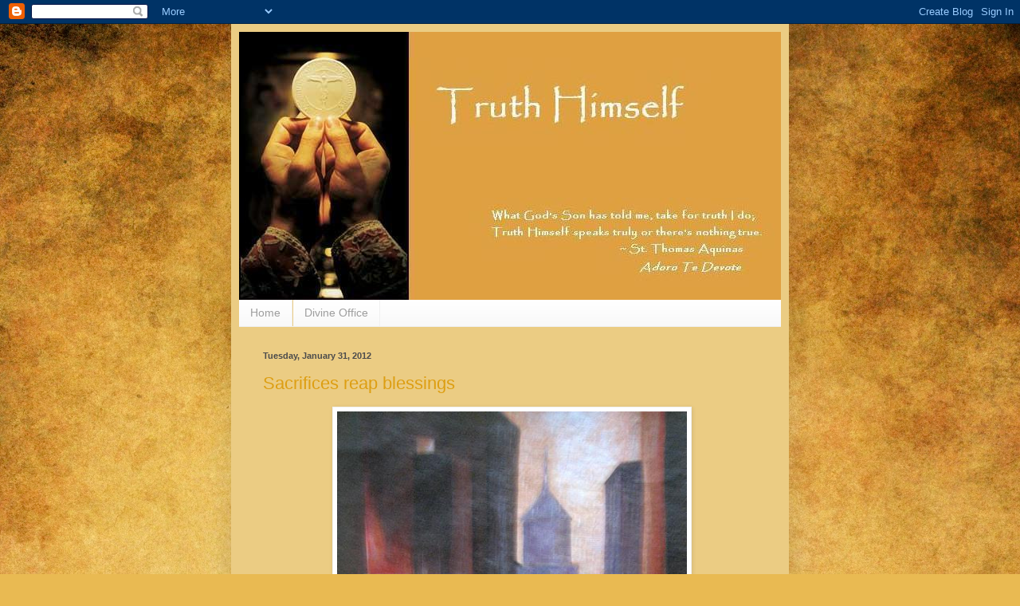

--- FILE ---
content_type: text/html; charset=UTF-8
request_url: https://truthhimself.blogspot.com/2012/01/
body_size: 33754
content:
<!DOCTYPE html>
<html class='v2' dir='ltr' lang='en'>
<head>
<link href='https://www.blogger.com/static/v1/widgets/335934321-css_bundle_v2.css' rel='stylesheet' type='text/css'/>
<meta content='width=1100' name='viewport'/>
<meta content='text/html; charset=UTF-8' http-equiv='Content-Type'/>
<meta content='blogger' name='generator'/>
<link href='https://truthhimself.blogspot.com/favicon.ico' rel='icon' type='image/x-icon'/>
<link href='http://truthhimself.blogspot.com/2012/01/' rel='canonical'/>
<link rel="alternate" type="application/atom+xml" title="Truth Himself - Atom" href="https://truthhimself.blogspot.com/feeds/posts/default" />
<link rel="alternate" type="application/rss+xml" title="Truth Himself - RSS" href="https://truthhimself.blogspot.com/feeds/posts/default?alt=rss" />
<link rel="service.post" type="application/atom+xml" title="Truth Himself - Atom" href="https://draft.blogger.com/feeds/500704741118296531/posts/default" />
<!--Can't find substitution for tag [blog.ieCssRetrofitLinks]-->
<meta content='http://truthhimself.blogspot.com/2012/01/' property='og:url'/>
<meta content='Truth Himself' property='og:title'/>
<meta content='' property='og:description'/>
<title>Truth Himself: January 2012</title>
<style id='page-skin-1' type='text/css'><!--
/*
-----------------------------------------------
Blogger Template Style
Name:     Simple
Designer: Blogger
URL:      www.blogger.com
----------------------------------------------- */
/* Content
----------------------------------------------- */
body {
font: normal normal 12px Arial, Tahoma, Helvetica, FreeSans, sans-serif;
color: #4b4b4b;
background: #e9ba52 url(//themes.googleusercontent.com/image?id=0BwVBOzw_-hbMN2IwNWVhMDktYzNlYy00MGY2LWI5MTYtMTQ2ZTRkMmI3YTE1) repeat fixed top center /* Credit: mammuth (http://www.istockphoto.com/googleimages.php?id=10364914&platform=blogger) */;
padding: 0 40px 40px 40px;
}
html body .region-inner {
min-width: 0;
max-width: 100%;
width: auto;
}
h2 {
font-size: 22px;
}
a:link {
text-decoration:none;
color: #dd9e12;
}
a:visited {
text-decoration:none;
color: #dd9e12;
}
a:hover {
text-decoration:underline;
color: #f2aa16;
}
.body-fauxcolumn-outer .fauxcolumn-inner {
background: transparent none repeat scroll top left;
_background-image: none;
}
.body-fauxcolumn-outer .cap-top {
position: absolute;
z-index: 1;
height: 400px;
width: 100%;
}
.body-fauxcolumn-outer .cap-top .cap-left {
width: 100%;
background: transparent none repeat-x scroll top left;
_background-image: none;
}
.content-outer {
-moz-box-shadow: 0 0 40px rgba(0, 0, 0, .15);
-webkit-box-shadow: 0 0 5px rgba(0, 0, 0, .15);
-goog-ms-box-shadow: 0 0 10px #333333;
box-shadow: 0 0 40px rgba(0, 0, 0, .15);
margin-bottom: 1px;
}
.content-inner {
padding: 10px 10px;
}
.content-inner {
background-color: #ebcc83;
}
/* Header
----------------------------------------------- */
.header-outer {
background: #dd9e12 url(//www.blogblog.com/1kt/simple/gradients_light.png) repeat-x scroll 0 -400px;
_background-image: none;
}
.Header h1 {
font: normal normal 60px Arial, Tahoma, Helvetica, FreeSans, sans-serif;
color: #ffffff;
text-shadow: 1px 2px 3px rgba(0, 0, 0, .2);
}
.Header h1 a {
color: #ffffff;
}
.Header .description {
font-size: 140%;
color: #ffffff;
}
.header-inner .Header .titlewrapper {
padding: 22px 30px;
}
.header-inner .Header .descriptionwrapper {
padding: 0 30px;
}
/* Tabs
----------------------------------------------- */
.tabs-inner .section:first-child {
border-top: 0 solid #f0f0f0;
}
.tabs-inner .section:first-child ul {
margin-top: -0;
border-top: 0 solid #f0f0f0;
border-left: 0 solid #f0f0f0;
border-right: 0 solid #f0f0f0;
}
.tabs-inner .widget ul {
background: #f7f7f7 url(https://resources.blogblog.com/blogblog/data/1kt/simple/gradients_light.png) repeat-x scroll 0 -800px;
_background-image: none;
border-bottom: 1px solid #f0f0f0;
margin-top: 0;
margin-left: -30px;
margin-right: -30px;
}
.tabs-inner .widget li a {
display: inline-block;
padding: .6em 1em;
font: normal normal 14px Arial, Tahoma, Helvetica, FreeSans, sans-serif;
color: #9e9e9e;
border-left: 1px solid #ebcc83;
border-right: 1px solid #f0f0f0;
}
.tabs-inner .widget li:first-child a {
border-left: none;
}
.tabs-inner .widget li.selected a, .tabs-inner .widget li a:hover {
color: #000000;
background-color: #f0f0f0;
text-decoration: none;
}
/* Columns
----------------------------------------------- */
.main-outer {
border-top: 0 solid #f0f0f0;
}
.fauxcolumn-left-outer .fauxcolumn-inner {
border-right: 1px solid #f0f0f0;
}
.fauxcolumn-right-outer .fauxcolumn-inner {
border-left: 1px solid #f0f0f0;
}
/* Headings
----------------------------------------------- */
div.widget > h2,
div.widget h2.title {
margin: 0 0 1em 0;
font: normal bold 11px Arial, Tahoma, Helvetica, FreeSans, sans-serif;
color: #000000;
}
/* Widgets
----------------------------------------------- */
.widget .zippy {
color: #9e9e9e;
text-shadow: 2px 2px 1px rgba(0, 0, 0, .1);
}
.widget .popular-posts ul {
list-style: none;
}
/* Posts
----------------------------------------------- */
h2.date-header {
font: normal bold 11px Arial, Tahoma, Helvetica, FreeSans, sans-serif;
}
.date-header span {
background-color: transparent;
color: #4b4b4b;
padding: inherit;
letter-spacing: inherit;
margin: inherit;
}
.main-inner {
padding-top: 30px;
padding-bottom: 30px;
}
.main-inner .column-center-inner {
padding: 0 15px;
}
.main-inner .column-center-inner .section {
margin: 0 15px;
}
.post {
margin: 0 0 25px 0;
}
h3.post-title, .comments h4 {
font: normal normal 22px Arial, Tahoma, Helvetica, FreeSans, sans-serif;
margin: .75em 0 0;
}
.post-body {
font-size: 110%;
line-height: 1.4;
position: relative;
}
.post-body img, .post-body .tr-caption-container, .Profile img, .Image img,
.BlogList .item-thumbnail img {
padding: 2px;
background: #ffffff;
border: 1px solid #f0f0f0;
-moz-box-shadow: 1px 1px 5px rgba(0, 0, 0, .1);
-webkit-box-shadow: 1px 1px 5px rgba(0, 0, 0, .1);
box-shadow: 1px 1px 5px rgba(0, 0, 0, .1);
}
.post-body img, .post-body .tr-caption-container {
padding: 5px;
}
.post-body .tr-caption-container {
color: #4b4b4b;
}
.post-body .tr-caption-container img {
padding: 0;
background: transparent;
border: none;
-moz-box-shadow: 0 0 0 rgba(0, 0, 0, .1);
-webkit-box-shadow: 0 0 0 rgba(0, 0, 0, .1);
box-shadow: 0 0 0 rgba(0, 0, 0, .1);
}
.post-header {
margin: 0 0 1.5em;
line-height: 1.6;
font-size: 90%;
}
.post-footer {
margin: 20px -2px 0;
padding: 5px 10px;
color: #717171;
background-color: #fbfbfb;
border-bottom: 1px solid #f0f0f0;
line-height: 1.6;
font-size: 90%;
}
#comments .comment-author {
padding-top: 1.5em;
border-top: 1px solid #f0f0f0;
background-position: 0 1.5em;
}
#comments .comment-author:first-child {
padding-top: 0;
border-top: none;
}
.avatar-image-container {
margin: .2em 0 0;
}
#comments .avatar-image-container img {
border: 1px solid #f0f0f0;
}
/* Comments
----------------------------------------------- */
.comments .comments-content .icon.blog-author {
background-repeat: no-repeat;
background-image: url([data-uri]);
}
.comments .comments-content .loadmore a {
border-top: 1px solid #9e9e9e;
border-bottom: 1px solid #9e9e9e;
}
.comments .comment-thread.inline-thread {
background-color: #fbfbfb;
}
.comments .continue {
border-top: 2px solid #9e9e9e;
}
/* Accents
---------------------------------------------- */
.section-columns td.columns-cell {
border-left: 1px solid #f0f0f0;
}
.blog-pager {
background: transparent none no-repeat scroll top center;
}
.blog-pager-older-link, .home-link,
.blog-pager-newer-link {
background-color: #ebcc83;
padding: 5px;
}
.footer-outer {
border-top: 0 dashed #bbbbbb;
}
/* Mobile
----------------------------------------------- */
body.mobile  {
background-size: auto;
}
.mobile .body-fauxcolumn-outer {
background: transparent none repeat scroll top left;
}
.mobile .body-fauxcolumn-outer .cap-top {
background-size: 100% auto;
}
.mobile .content-outer {
-webkit-box-shadow: 0 0 3px rgba(0, 0, 0, .15);
box-shadow: 0 0 3px rgba(0, 0, 0, .15);
}
.mobile .tabs-inner .widget ul {
margin-left: 0;
margin-right: 0;
}
.mobile .post {
margin: 0;
}
.mobile .main-inner .column-center-inner .section {
margin: 0;
}
.mobile .date-header span {
padding: 0.1em 10px;
margin: 0 -10px;
}
.mobile h3.post-title {
margin: 0;
}
.mobile .blog-pager {
background: transparent none no-repeat scroll top center;
}
.mobile .footer-outer {
border-top: none;
}
.mobile .main-inner, .mobile .footer-inner {
background-color: #ebcc83;
}
.mobile-index-contents {
color: #4b4b4b;
}
.mobile-link-button {
background-color: #dd9e12;
}
.mobile-link-button a:link, .mobile-link-button a:visited {
color: #ffffff;
}
.mobile .tabs-inner .section:first-child {
border-top: none;
}
.mobile .tabs-inner .PageList .widget-content {
background-color: #f0f0f0;
color: #000000;
border-top: 1px solid #f0f0f0;
border-bottom: 1px solid #f0f0f0;
}
.mobile .tabs-inner .PageList .widget-content .pagelist-arrow {
border-left: 1px solid #f0f0f0;
}

--></style>
<style id='template-skin-1' type='text/css'><!--
body {
min-width: 700px;
}
.content-outer, .content-fauxcolumn-outer, .region-inner {
min-width: 700px;
max-width: 700px;
_width: 700px;
}
.main-inner .columns {
padding-left: 0px;
padding-right: 0px;
}
.main-inner .fauxcolumn-center-outer {
left: 0px;
right: 0px;
/* IE6 does not respect left and right together */
_width: expression(this.parentNode.offsetWidth -
parseInt("0px") -
parseInt("0px") + 'px');
}
.main-inner .fauxcolumn-left-outer {
width: 0px;
}
.main-inner .fauxcolumn-right-outer {
width: 0px;
}
.main-inner .column-left-outer {
width: 0px;
right: 100%;
margin-left: -0px;
}
.main-inner .column-right-outer {
width: 0px;
margin-right: -0px;
}
#layout {
min-width: 0;
}
#layout .content-outer {
min-width: 0;
width: 800px;
}
#layout .region-inner {
min-width: 0;
width: auto;
}
body#layout div.add_widget {
padding: 8px;
}
body#layout div.add_widget a {
margin-left: 32px;
}
--></style>
<style>
    body {background-image:url(\/\/themes.googleusercontent.com\/image?id=0BwVBOzw_-hbMN2IwNWVhMDktYzNlYy00MGY2LWI5MTYtMTQ2ZTRkMmI3YTE1);}
    
@media (max-width: 200px) { body {background-image:url(\/\/themes.googleusercontent.com\/image?id=0BwVBOzw_-hbMN2IwNWVhMDktYzNlYy00MGY2LWI5MTYtMTQ2ZTRkMmI3YTE1&options=w200);}}
@media (max-width: 400px) and (min-width: 201px) { body {background-image:url(\/\/themes.googleusercontent.com\/image?id=0BwVBOzw_-hbMN2IwNWVhMDktYzNlYy00MGY2LWI5MTYtMTQ2ZTRkMmI3YTE1&options=w400);}}
@media (max-width: 800px) and (min-width: 401px) { body {background-image:url(\/\/themes.googleusercontent.com\/image?id=0BwVBOzw_-hbMN2IwNWVhMDktYzNlYy00MGY2LWI5MTYtMTQ2ZTRkMmI3YTE1&options=w800);}}
@media (max-width: 1200px) and (min-width: 801px) { body {background-image:url(\/\/themes.googleusercontent.com\/image?id=0BwVBOzw_-hbMN2IwNWVhMDktYzNlYy00MGY2LWI5MTYtMTQ2ZTRkMmI3YTE1&options=w1200);}}
/* Last tag covers anything over one higher than the previous max-size cap. */
@media (min-width: 1201px) { body {background-image:url(\/\/themes.googleusercontent.com\/image?id=0BwVBOzw_-hbMN2IwNWVhMDktYzNlYy00MGY2LWI5MTYtMTQ2ZTRkMmI3YTE1&options=w1600);}}
  </style>
<link href='https://draft.blogger.com/dyn-css/authorization.css?targetBlogID=500704741118296531&amp;zx=2da812a2-ec7e-420b-92bb-5a297821b03c' media='none' onload='if(media!=&#39;all&#39;)media=&#39;all&#39;' rel='stylesheet'/><noscript><link href='https://draft.blogger.com/dyn-css/authorization.css?targetBlogID=500704741118296531&amp;zx=2da812a2-ec7e-420b-92bb-5a297821b03c' rel='stylesheet'/></noscript>
<meta name='google-adsense-platform-account' content='ca-host-pub-1556223355139109'/>
<meta name='google-adsense-platform-domain' content='blogspot.com'/>

</head>
<body class='loading variant-bold'>
<div class='navbar section' id='navbar' name='Navbar'><div class='widget Navbar' data-version='1' id='Navbar1'><script type="text/javascript">
    function setAttributeOnload(object, attribute, val) {
      if(window.addEventListener) {
        window.addEventListener('load',
          function(){ object[attribute] = val; }, false);
      } else {
        window.attachEvent('onload', function(){ object[attribute] = val; });
      }
    }
  </script>
<div id="navbar-iframe-container"></div>
<script type="text/javascript" src="https://apis.google.com/js/platform.js"></script>
<script type="text/javascript">
      gapi.load("gapi.iframes:gapi.iframes.style.bubble", function() {
        if (gapi.iframes && gapi.iframes.getContext) {
          gapi.iframes.getContext().openChild({
              url: 'https://draft.blogger.com/navbar/500704741118296531?origin\x3dhttps://truthhimself.blogspot.com',
              where: document.getElementById("navbar-iframe-container"),
              id: "navbar-iframe"
          });
        }
      });
    </script><script type="text/javascript">
(function() {
var script = document.createElement('script');
script.type = 'text/javascript';
script.src = '//pagead2.googlesyndication.com/pagead/js/google_top_exp.js';
var head = document.getElementsByTagName('head')[0];
if (head) {
head.appendChild(script);
}})();
</script>
</div></div>
<div class='body-fauxcolumns'>
<div class='fauxcolumn-outer body-fauxcolumn-outer'>
<div class='cap-top'>
<div class='cap-left'></div>
<div class='cap-right'></div>
</div>
<div class='fauxborder-left'>
<div class='fauxborder-right'></div>
<div class='fauxcolumn-inner'>
</div>
</div>
<div class='cap-bottom'>
<div class='cap-left'></div>
<div class='cap-right'></div>
</div>
</div>
</div>
<div class='content'>
<div class='content-fauxcolumns'>
<div class='fauxcolumn-outer content-fauxcolumn-outer'>
<div class='cap-top'>
<div class='cap-left'></div>
<div class='cap-right'></div>
</div>
<div class='fauxborder-left'>
<div class='fauxborder-right'></div>
<div class='fauxcolumn-inner'>
</div>
</div>
<div class='cap-bottom'>
<div class='cap-left'></div>
<div class='cap-right'></div>
</div>
</div>
</div>
<div class='content-outer'>
<div class='content-cap-top cap-top'>
<div class='cap-left'></div>
<div class='cap-right'></div>
</div>
<div class='fauxborder-left content-fauxborder-left'>
<div class='fauxborder-right content-fauxborder-right'></div>
<div class='content-inner'>
<header>
<div class='header-outer'>
<div class='header-cap-top cap-top'>
<div class='cap-left'></div>
<div class='cap-right'></div>
</div>
<div class='fauxborder-left header-fauxborder-left'>
<div class='fauxborder-right header-fauxborder-right'></div>
<div class='region-inner header-inner'>
<div class='header section' id='header' name='Header'><div class='widget Header' data-version='1' id='Header1'>
<div id='header-inner'>
<a href='https://truthhimself.blogspot.com/' style='display: block'>
<img alt='Truth Himself' height='336px; ' id='Header1_headerimg' src='https://blogger.googleusercontent.com/img/b/R29vZ2xl/AVvXsEhikL5tRy1WRD-ofS834TWrvyCZz7y1m6biEAub0SKHDoebAC8YuXcwBdsg8mMZ_0Pxn-znoSo8GaYaiN6qQgrXxrAlSQ04Xv_ZDtc4SS1qhxEn6RolLUJnJkY6YhJ4hnhz-yZhNQgY65oh/s1600-r/Eucharist6.JPG' style='display: block' width='682px; '/>
</a>
</div>
</div></div>
</div>
</div>
<div class='header-cap-bottom cap-bottom'>
<div class='cap-left'></div>
<div class='cap-right'></div>
</div>
</div>
</header>
<div class='tabs-outer'>
<div class='tabs-cap-top cap-top'>
<div class='cap-left'></div>
<div class='cap-right'></div>
</div>
<div class='fauxborder-left tabs-fauxborder-left'>
<div class='fauxborder-right tabs-fauxborder-right'></div>
<div class='region-inner tabs-inner'>
<div class='tabs section' id='crosscol' name='Cross-Column'><div class='widget PageList' data-version='1' id='PageList1'>
<h2>Pages</h2>
<div class='widget-content'>
<ul>
<li>
<a href='https://truthhimself.blogspot.com/'>Home</a>
</li>
<li>
<a href='https://truthhimself.blogspot.com/p/divine-office.html'>Divine Office</a>
</li>
</ul>
<div class='clear'></div>
</div>
</div></div>
<div class='tabs no-items section' id='crosscol-overflow' name='Cross-Column 2'></div>
</div>
</div>
<div class='tabs-cap-bottom cap-bottom'>
<div class='cap-left'></div>
<div class='cap-right'></div>
</div>
</div>
<div class='main-outer'>
<div class='main-cap-top cap-top'>
<div class='cap-left'></div>
<div class='cap-right'></div>
</div>
<div class='fauxborder-left main-fauxborder-left'>
<div class='fauxborder-right main-fauxborder-right'></div>
<div class='region-inner main-inner'>
<div class='columns fauxcolumns'>
<div class='fauxcolumn-outer fauxcolumn-center-outer'>
<div class='cap-top'>
<div class='cap-left'></div>
<div class='cap-right'></div>
</div>
<div class='fauxborder-left'>
<div class='fauxborder-right'></div>
<div class='fauxcolumn-inner'>
</div>
</div>
<div class='cap-bottom'>
<div class='cap-left'></div>
<div class='cap-right'></div>
</div>
</div>
<div class='fauxcolumn-outer fauxcolumn-left-outer'>
<div class='cap-top'>
<div class='cap-left'></div>
<div class='cap-right'></div>
</div>
<div class='fauxborder-left'>
<div class='fauxborder-right'></div>
<div class='fauxcolumn-inner'>
</div>
</div>
<div class='cap-bottom'>
<div class='cap-left'></div>
<div class='cap-right'></div>
</div>
</div>
<div class='fauxcolumn-outer fauxcolumn-right-outer'>
<div class='cap-top'>
<div class='cap-left'></div>
<div class='cap-right'></div>
</div>
<div class='fauxborder-left'>
<div class='fauxborder-right'></div>
<div class='fauxcolumn-inner'>
</div>
</div>
<div class='cap-bottom'>
<div class='cap-left'></div>
<div class='cap-right'></div>
</div>
</div>
<!-- corrects IE6 width calculation -->
<div class='columns-inner'>
<div class='column-center-outer'>
<div class='column-center-inner'>
<div class='main section' id='main' name='Main'><div class='widget Blog' data-version='1' id='Blog1'>
<div class='blog-posts hfeed'>

          <div class="date-outer">
        
<h2 class='date-header'><span>Tuesday, January 31, 2012</span></h2>

          <div class="date-posts">
        
<div class='post-outer'>
<div class='post hentry uncustomized-post-template' itemprop='blogPost' itemscope='itemscope' itemtype='http://schema.org/BlogPosting'>
<meta content='http://images.fineartamerica.com/images-medium/1-walking-in-the-rain-usha-rai.jpg' itemprop='image_url'/>
<meta content='500704741118296531' itemprop='blogId'/>
<meta content='4569399048905396700' itemprop='postId'/>
<a name='4569399048905396700'></a>
<h3 class='post-title entry-title' itemprop='name'>
<a href='https://truthhimself.blogspot.com/2012/01/sacrifices-reap-blessings.html'>Sacrifices reap blessings</a>
</h3>
<div class='post-header'>
<div class='post-header-line-1'></div>
</div>
<div class='post-body entry-content' id='post-body-4569399048905396700' itemprop='description articleBody'>
<span style="font-family: Times New Roman CYR;"><span style="font-size: medium;"><span style="font-size: 8pt;"><b><span style="font-size: medium;"><span style="font-family: Times New Roman CYR;"><span style="color: black; font-size: 11pt;"><span style="font-size: medium;"><b style="mso-bidi-font-weight: normal;"><span style="font-family: Cambria; font-size: 14pt;"><span style="font-size: large;"></span></span></b> <div><div align="center" class="MsoNormal" style="margin: 0in 0in 0pt; text-align: center;">&nbsp;<img height="0" src="https://lh3.googleusercontent.com/blogger_img_proxy/AEn0k_tcCod3zBHReJqPdBnHdc6xDgYUIu49iwCC700DXK2mJH37Pg0Qijthjb6o7ahAHqIJ9-UJG-L7l_gYcDUNYCYaaTbhMlGQn0RUa4uyGO7-UN3W-BF5jIrTvEgpLlpy8v6jusDT64uuE2sPaMpN7zYsqIZC=s0-d" style="height: 630px; width: 439px;" width="0"></div><div align="center" class="MsoNormal" style="margin: 0in 0in 0pt; text-align: center;"><span style="color: grey; font-family: Cambria; font-size: x-small;">Walking in the Rain (Acrylic print) - Usha Rai</span></div><div align="center" class="MsoNormal" style="margin: 0in 0in 0pt; text-align: center;"><br />
</div><div align="center" class="MsoNormal" style="margin: 0in 0in 0pt; text-align: center;"><b style="mso-bidi-font-weight: normal;"><span style="font-family: Cambria; font-size: 14pt;"><span style="font-size: large;"><span style="color: #444444;"><span style="font-family: Georgia, &quot;Times New Roman&quot;, serif;">&#8220;Take great care to go to Holy Mass, </span></span></span></span></b></div><div align="center" class="MsoNormal" style="margin: 0in 0in 0pt; text-align: center;"><b style="mso-bidi-font-weight: normal;"><span style="font-family: Cambria; font-size: 14pt;"><span style="font-size: large;"><span style="color: #444444;"><span style="font-family: Georgia, &quot;Times New Roman&quot;, serif;">even on weekdays;<span style="mso-spacerun: yes;">&nbsp; </span>and for such a cause </span></span></span></span></b></div><div align="center" class="MsoNormal" style="margin: 0in 0in 0pt; text-align: center;"><b style="mso-bidi-font-weight: normal;"><span style="font-family: Cambria; font-size: 14pt;"><span style="font-size: large;"><span style="color: #444444;"><span style="font-family: Georgia, &quot;Times New Roman&quot;, serif;">be willing to put up with some inconvenience.</span></span></span></span></b></div><div align="center" class="MsoNormal" style="margin: 0in 0in 0pt; text-align: center;"><b style="mso-bidi-font-weight: normal;"><span style="font-family: Cambria; font-size: 14pt;"><span style="font-size: large;"><span style="color: #444444;"><span style="font-family: Georgia, &quot;Times New Roman&quot;, serif;">Thereby you will obtain </span></span></span></span></b></div><div align="center" class="MsoNormal" style="margin: 0in 0in 0pt; text-align: center;"><b style="mso-bidi-font-weight: normal;"><span style="font-family: Cambria; font-size: 14pt;"><span style="color: #444444; font-family: Georgia, &quot;Times New Roman&quot;, serif; font-size: large;">every kind of blessing from the Lord.&#8221;</span></span></b></div><div align="center" class="MsoNormal" style="margin: 0in 0in 0pt; text-align: center;"><b style="mso-bidi-font-weight: normal;"><span style="font-family: Cambria; font-size: 14pt;"></span></b></div><div align="center" class="MsoNormal" style="margin: 0in 0in 0pt; text-align: center;"><br />
</div><b><span style="font-size: medium;"><span style="font-family: Times New Roman CYR;"><span style="color: black; font-size: 11pt;"><span style="font-size: medium;"><div align="center"><strong><span style="color: #444444; font-family: Cambria; font-size: x-large;">St John Bosco</span></strong></div><div align="center"><div align="center"><strong><span style="color: #444444; font-family: Cambria; font-size: medium;">&nbsp;Italy ~ Aug 16, 1815 - Jan 31, 1888</span></strong></div></div><div align="center"><strong><span style="color: #444444; font-family: Cambria; font-size: medium;">Priest, Educator, Founder of Salesian Society</span></strong></div><div align="center"><strong><span style="color: #444444; font-family: Cambria; font-size: medium;">"Father and Teacher of Youth"</span></strong></div><div align="center"><strong><span style="color: #444444; font-family: Cambria; font-size: large;">FEAST DAY - January 31</span></strong></div><div align="center">&nbsp;</div><div align="center"><span style="font-family: Cambria; font-size: large;"></span>&nbsp;<img src="https://blogger.googleusercontent.com/img/b/R29vZ2xl/AVvXsEjyZH16KReN1UZn6bJgKSySwgZ_QsBceYNC7Sn2Z0RcIbCC8M3XWBRwHvND0akAtFKtIx0rwexLcWBmLKZFhX0_lByiZWnqlKAZs3bUPSqpcMGxmFjmJnJMm6e6bANQaNT1uD1DK5h6A0yo/s240/225px-Donbosco.jpg" /></div><div align="center"><span style="color: #444444;">&nbsp;</span><span style="font-family: Cambria; font-size: small;"><span style="color: #444444;">&nbsp; </span><div style="margin: 5pt 0.5in; text-align: justify;"><b><span style="color: black; font-family: Cambria; mso-bidi-font-family: 'Times New Roman CYR';"><span style="color: #444444;"><span style="font-family: Georgia, &quot;Times New Roman&quot;, serif;">&#8220;When tempted, invoke your Angel. He is more eager to help you than you are to be helped! Ignore the devil and do not be afraid of him: He trembles and flees at the sight of your Guardian Angel.&#8221;<span style="mso-spacerun: yes;">&nbsp; </span>~ St. John Bosco</span></span></span></b></div><div style="margin: 5pt 0.5in; text-align: justify;"><b><span style="color: black; font-family: Cambria; mso-bidi-font-family: 'Times New Roman CYR';"><span style="color: #444444; font-family: Georgia;"></span></span></b></div></span>&nbsp;</div><div align="center"><span style="color: olive; font-family: Engravers MT;">St John Bosco, ora pro nobis!</span></div><div align="center">&nbsp;</div><div align="center"><div align="left"><a href="https://blogger.googleusercontent.com/img/b/R29vZ2xl/AVvXsEgBAeSG_fuElKXW8Sm2BUL-y9mM1gdGqmQN_HOkKWz6FSDu4cUX9bw-X0Im8VJuvgN8RVU4GjAtWD6fixPrpOTIgUzQtQqO7A1Lt_Fi88Ph4WW5oaPp28eruiecvF3aO8vWrsIhG5Ccxr3E/s1600-h/saintmcv.jpg" title="https://blogger.googleusercontent.com/img/b/R29vZ2xl/AVvXsEgBAeSG_fuElKXW8Sm2BUL-y9mM1gdGqmQN_HOkKWz6FSDu4cUX9bw-X0Im8VJuvgN8RVU4GjAtWD6fixPrpOTIgUzQtQqO7A1Lt_Fi88Ph4WW5oaPp28eruiecvF3aO8vWrsIhG5Ccxr3E/s1600-h/saintmcv.jpg"><strong><span style="color: black;"><img alt="https://blogger.googleusercontent.com/img/b/R29vZ2xl/AVvXsEgBAeSG_fuElKXW8Sm2BUL-y9mM1gdGqmQN_HOkKWz6FSDu4cUX9bw-X0Im8VJuvgN8RVU4GjAtWD6fixPrpOTIgUzQtQqO7A1Lt_Fi88Ph4WW5oaPp28eruiecvF3aO8vWrsIhG5Ccxr3E/s1600-h/saintmcv.jpg" border="0" id="BLOGGER_PHOTO_ID_5422668894496418914" src="https://blogger.googleusercontent.com/img/b/R29vZ2xl/AVvXsEgBAeSG_fuElKXW8Sm2BUL-y9mM1gdGqmQN_HOkKWz6FSDu4cUX9bw-X0Im8VJuvgN8RVU4GjAtWD6fixPrpOTIgUzQtQqO7A1Lt_Fi88Ph4WW5oaPp28eruiecvF3aO8vWrsIhG5Ccxr3E/s320/saintmcv.jpg" style="cursor: hand; display: block; height: 151px; margin: 0px auto 10px; text-align: center; width: 107px;" title="https://blogger.googleusercontent.com/img/b/R29vZ2xl/AVvXsEgBAeSG_fuElKXW8Sm2BUL-y9mM1gdGqmQN_HOkKWz6FSDu4cUX9bw-X0Im8VJuvgN8RVU4GjAtWD6fixPrpOTIgUzQtQqO7A1Lt_Fi88Ph4WW5oaPp28eruiecvF3aO8vWrsIhG5Ccxr3E/s1600-h/saintmcv.jpg" /></span></strong></a></div><div align="left"><div align="left"><strong><span style="color: #33ccff;"><div align="left"><div align="left"><div align="left"><span style="color: #444444; font-family: Cambria; font-size: small;"><div align="left"><div class="MsoNormal" style="margin: 0in 0.5in 0pt; text-align: justify;"><strong><i><span style="color: black; font-family: Cambria; mso-bidi-font-family: 'Times New Roman CYR';"><span style="color: #444444;">Venerable Mama Margaret</span> <span style="color: #444444;">is the beloved and holy mother of St John Bosco. The sanctity and holiness of St John Bosco was first nurtured by a mother's prayer, a mother's example.&nbsp; From Mama Margaret to her son:</span></span></i></strong><em><b><span style="color: black; font-family: Cambria; font-size: 13.5pt; mso-bidi-font-family: 'Times New Roman CYR';"></span></b></em></div><div class="MsoNormal" style="margin: 0in 0.5in 0pt; text-align: justify;"><b><span style="color: maroon; font-family: Cambria; font-size: 13.5pt; mso-bidi-font-family: 'Times New Roman CYR';"><br />
</span></b><strong><span style="color: black; font-family: Cambria; mso-bidi-font-family: 'Times New Roman CYR';"><span style="color: #444444;">"When you came into the world I consecrated you to the Blessed Virgin Mary. When you began your studies, I inculcated this devotion in you. Now I want you to belong totally to her. Make your companions those who are devoted to Mary; and if</span> <span style="color: #444444;">you</span> <span style="color: #444444;">reach ordination, never cease</span></span></strong><span style="color: #444444;"><strong><span style="color: #33ccff; font-family: Cambria; mso-bidi-font-family: 'Times New Roman CYR';"> </span></strong><strong><span style="color: black; font-family: Cambria; mso-bidi-font-family: 'Times New Roman CYR';"><span style="color: #444444;">to</span> <span style="color: #444444;">inculcate and</span> <span style="color: #444444;">spread this devotion.&#8221;</span></span></strong></span></div><div class="MsoNormal" style="margin: 0in 0.5in 0pt; text-align: justify;"><b><span style="color: black; font-family: Cambria; mso-bidi-font-family: 'Times New Roman CYR';"><br />
</span></b><strong><span style="color: maroon; font-family: Cambria; mso-bidi-font-family: 'Times New Roman CYR';">"I have nothing to say regarding your vocation, except that you should do what God inspires you to do. Do not be concerned on my behalf. You owe me nothing. Never forget that I was born in poor circumstances, have lived in poverty all my life; and I am happy to die poor; and I say this seriously to you: if you ever become<span style="mso-spacerun: yes;">&nbsp;</span>wealthy,</span></strong><strong><span style="color: maroon; font-family: Cambria; mso-bidi-font-family: 'Times New Roman CYR';"> I shall never set foot on your doorstep."</span></strong><b><span style="color: maroon; font-family: Cambria; mso-bidi-font-family: 'Times New Roman CYR';"><br />
</span></b><b><span style="color: blue; font-family: Cambria; mso-bidi-font-family: 'Times New Roman CYR';"><br />
</span></b><strong><span style="color: black; font-family: Cambria; mso-bidi-font-family: 'Times New Roman CYR';"><span style="color: #444444;">"Dear John, you have taken the priestly habit and I am as happy as any mother could be</span><span style="color: #444444;">. But never forget that it is not the habit that matters, but the effort to</span> <span style="color: #444444;">progress in virtue. If you ever come to have doubts about your vocation, be sure</span> <span style="color: #444444;">you never dishonor that priestly garb. Put it aside immediately. I would rather a poor peasant son than a priest who neglected his sacred calling".</span></span></strong><span style="color: maroon;"></span></div><div class="MsoNormal" style="margin: 0in 0.5in 0pt; text-align: justify;"><br />
</div><div class="MsoNormal" style="margin: 0in 0.5in 0pt; text-align: justify;"><b><span style="color: maroon; font-family: Cambria; mso-bidi-font-family: 'Times New Roman CYR';">"John, you are now a priest; you will be saying Mass; so from henceforth you will be closer to <strong><span style="font-family: Cambria; mso-bidi-font-family: 'Times New Roman CYR';">Jesus. Remember that to begin to celebrate Mass means also to begin to suffer. You will not realize</span></strong></span></b><strong><span style="color: #3366ff; font-family: Cambria; mso-bidi-font-family: 'Times New Roman CYR';"> </span></strong><strong><span style="color: maroon; font-family: Cambria; mso-bidi-font-family: 'Times New Roman CYR';">this immediately, but little by little you will see that what your mother has told you is the truth."</span></strong><b><span style="color: #33ccff; font-family: Cambria;"></span></b></div></div></span></div></div></div></span></strong></div></div></div></span></span></span></span></b></div></span></span></span></span></b><span style="color: #444444;">&nbsp;</span></span></span></span>
<div style='clear: both;'></div>
</div>
<div class='post-footer'>
<div class='post-footer-line post-footer-line-1'>
<span class='post-author vcard'>
Posted by
<span class='fn' itemprop='author' itemscope='itemscope' itemtype='http://schema.org/Person'>
<meta content='https://draft.blogger.com/profile/03698244357757181542' itemprop='url'/>
<a class='g-profile' href='https://draft.blogger.com/profile/03698244357757181542' rel='author' title='author profile'>
<span itemprop='name'>Janette</span>
</a>
</span>
</span>
<span class='post-timestamp'>
at
<meta content='http://truthhimself.blogspot.com/2012/01/sacrifices-reap-blessings.html' itemprop='url'/>
<a class='timestamp-link' href='https://truthhimself.blogspot.com/2012/01/sacrifices-reap-blessings.html' rel='bookmark' title='permanent link'><abbr class='published' itemprop='datePublished' title='2012-01-31T04:45:00-06:00'>4:45&#8239;AM</abbr></a>
</span>
<span class='post-comment-link'>
<a class='comment-link' href='https://truthhimself.blogspot.com/2012/01/sacrifices-reap-blessings.html#comment-form' onclick=''>
No comments:
  </a>
</span>
<span class='post-icons'>
<span class='item-control blog-admin pid-191872910'>
<a href='https://draft.blogger.com/post-edit.g?blogID=500704741118296531&postID=4569399048905396700&from=pencil' title='Edit Post'>
<img alt='' class='icon-action' height='18' src='https://resources.blogblog.com/img/icon18_edit_allbkg.gif' width='18'/>
</a>
</span>
</span>
<div class='post-share-buttons goog-inline-block'>
</div>
</div>
<div class='post-footer-line post-footer-line-2'>
<span class='post-labels'>
Labels:
<a href='https://truthhimself.blogspot.com/search/label/Daily%20Communion' rel='tag'>Daily Communion</a>,
<a href='https://truthhimself.blogspot.com/search/label/Eucharistic%20action' rel='tag'>Eucharistic action</a>,
<a href='https://truthhimself.blogspot.com/search/label/Eucharistic%20life' rel='tag'>Eucharistic life</a>,
<a href='https://truthhimself.blogspot.com/search/label/Feast%20Day' rel='tag'>Feast Day</a>,
<a href='https://truthhimself.blogspot.com/search/label/Feast%20Day%20quote' rel='tag'>Feast Day quote</a>
</span>
</div>
<div class='post-footer-line post-footer-line-3'>
<span class='post-location'>
</span>
</div>
</div>
</div>
</div>

          </div></div>
        

          <div class="date-outer">
        
<h2 class='date-header'><span>Monday, January 30, 2012</span></h2>

          <div class="date-posts">
        
<div class='post-outer'>
<div class='post hentry uncustomized-post-template' itemprop='blogPost' itemscope='itemscope' itemtype='http://schema.org/BlogPosting'>
<meta content='http://farm2.staticflickr.com/1374/5143372942_4932a9a8ed_z.jpg' itemprop='image_url'/>
<meta content='500704741118296531' itemprop='blogId'/>
<meta content='5428682824196070508' itemprop='postId'/>
<a name='5428682824196070508'></a>
<h3 class='post-title entry-title' itemprop='name'>
<a href='https://truthhimself.blogspot.com/2012/01/all-controlling-central-desire.html'>"All-controlling central desire"</a>
</h3>
<div class='post-header'>
<div class='post-header-line-1'></div>
</div>
<div class='post-body entry-content' id='post-body-5428682824196070508' itemprop='description articleBody'>
<div style="text-align: center;"><span style="color: #010101; font-family: Cambria;"><span style="font-family: Cambria;"><img src="https://lh3.googleusercontent.com/blogger_img_proxy/AEn0k_vNBB1x03qqVdxlQx0SteLmnZPN5AemccMnywpIW1xBcZBKzuV7D2C0GvwQSCFfxNJHKFJz52xGvvt2DJmiDsAA2LVRDN6jyBKi4K0B40s8mHt1FK9zaNUWPELhAFv_NVVl=s0-d"></span></span></div><div class="MsoNormal" style="margin: 0in 0.5in 0pt; text-align: justify;"><br />
</div><div class="MsoNormal" style="margin: 0in 0.5in 0pt; text-align: justify;"><span style="color: #444444;"><span style="font-family: Georgia, &quot;Times New Roman&quot;, serif;"><strong><span style="font-family: Cambria;"><span style="font-family: Georgia, &quot;Times New Roman&quot;, serif;">The former Protestant minister,</span><span style="font-family: Georgia, &quot;Times New Roman&quot;, serif;"> </span><span style="font-family: Georgia, &quot;Times New Roman&quot;, serif;">Scott Hahn, </span></span></strong></span><strong><span style="font-family: Cambria;"><span style="font-family: Georgia, &quot;Times New Roman&quot;, serif;">tells how...</span></span></strong></span></div><div class="MsoNormal" style="margin: 0in 0.5in 0pt; text-align: justify;"><br />
</div><div class="MsoNormal" style="margin: 0in 0.5in 0pt; text-align: justify;"><span style="color: #444444;"><span style="font-family: Georgia, &quot;Times New Roman&quot;, serif;"><span style="font-family: Georgia, &quot;Times New Roman&quot;, serif;"><em><b><span style="font-family: Cambria; font-size: 14pt; font-style: normal; mso-bidi-font-style: italic;">"Out of consuming curiosity </span></b></em><em><b><span style="font-family: Cambria; font-size: 14pt; font-style: normal; mso-bidi-font-style: italic;">I&nbsp;went to Mass one day.</span></b></em></span><em><b><span style="font-family: Cambria; font-style: normal; mso-bidi-font-style: italic;"><span style="font-family: Georgia, &quot;Times New Roman&quot;, serif;">&nbsp; I sat there looking at all these people.&nbsp; I looked at their devotion, their sincerity&nbsp;taking time out in the</span><span style="font-family: Georgia, &quot;Times New Roman&quot;, serif;"> middle of the day to worship; and I watched how, during the consecration, their heads were lowered, their lips were moving, their hearts were stirring.&nbsp; </span></span></b></em><span style="font-family: Cambria;"></span></span></span></div><div class="MsoNormal" style="margin: 0in 0.5in 0pt; text-align: justify;"><br />
</div><div class="MsoNormal" style="margin: 0in 0.5in 0pt; text-align: justify;"><span style="color: black;"><span style="font-family: Georgia, &quot;Times New Roman&quot;, serif;"><em><b><span style="font-family: Cambria; font-size: 14pt; font-style: normal; mso-bidi-font-style: italic;"><span style="color: #444444; font-family: Georgia, &quot;Times New Roman&quot;, serif;">I went back the next day, and the next, and the next.</span></span></b></em><em><b><span style="font-family: Cambria; font-style: normal; mso-bidi-font-style: italic;"><span style="font-family: Georgia, &quot;Times New Roman&quot;, serif;"><span style="color: #444444;">&nbsp; Within a week or two I had fallen head over heels in love with the <state w:st="on"><place w:st="on">Mass.</place></state>&nbsp; I was transformed.&nbsp;</span> </span><span style="color: maroon;"><span style="font-family: Georgia, &quot;Times New Roman&quot;, serif;">The Eucharist</span><span style="font-family: Georgia, &quot;Times New Roman&quot;, serif;"> became, in a sense, the all-controlling central desire of my life!</span></span><span style="font-family: Georgia, &quot;Times New Roman&quot;, serif;">&nbsp;</span><span style="color: #444444;"><span style="font-family: Georgia, &quot;Times New Roman&quot;, serif;"> I can't describe to you the passionate thirst and hunger that came over me day after day</span> <span style="font-family: Georgia, &quot;Times New Roman&quot;, serif;">as I saw all of these people going up and being fed with the Body and Blood of our Lord!"</span></span></span></b></em><span style="font-family: Cambria;"></span></span></span></div><div class="MsoNormal" style="margin: 0in 0.5in 0pt; text-align: justify;"><br />
</div><div class="MsoNormal" style="margin: 0in 0.5in 0pt; text-align: justify;"><span style="color: #444444;"><span style="font-family: Georgia, &quot;Times New Roman&quot;, serif;"><strong><span style="font-family: Cambria;"><span style="font-family: Georgia, &quot;Times New Roman&quot;, serif;">Dr Hahn&nbsp;entered the Catholic</span> <span style="font-family: Georgia, &quot;Times New Roman&quot;, serif;">Church at the Easter Vigil, 1986</span></span></strong></span><span style="font-family: Georgia, &quot;Times New Roman&quot;, serif;"><span style="font-family: Cambria;">.</span></span></span></div><div class="MsoNormal" style="margin: 0in 0.5in 0pt; text-align: justify;"><span style="color: #444444;"><span style="font-family: Georgia, &quot;Times New Roman&quot;, serif;"><span style="font-family: Cambria;">&nbsp;</span><span style="font-family: Cambria;">&nbsp;</span></span></span></div><div align="right" class="MsoNormal" style="margin: 0in 0.5in 0pt; text-align: right;"><span style="color: #444444;"><span style="font-family: Georgia, &quot;Times New Roman&quot;, serif;"><em><b><span style="font-family: Cambria; font-style: normal; mso-bidi-font-style: italic;"><span style="font-family: Georgia, &quot;Times New Roman&quot;, serif;">From </span><u><span style="font-family: Georgia, &quot;Times New Roman&quot;, serif;">Hidden Treasure:</span>&nbsp; <span style="font-family: Georgia, &quot;Times New Roman&quot;, serif;">The Riches of the Eucharist</span></u><span style="font-family: Georgia, &quot;Times New Roman&quot;, serif;"> </span></span></b></em><span style="font-family: Cambria;"></span></span></span></div><div align="right" class="MsoNormal" style="margin: 0in 0.5in 0pt; text-align: right;"><em><b><span style="font-family: Cambria; font-style: normal; mso-bidi-font-style: italic;"><span style="color: #444444; font-family: Georgia, &quot;Times New Roman&quot;, serif;">- Louis Kaczmarek</span></span></b></em></div><div align="right" class="MsoNormal" style="margin: 0in 0.5in 0pt; text-align: right;"><br />
</div><div align="left" class="MsoNormal" style="margin: 0in 0.5in 0pt; text-align: right;"><em><span style="font-family: Cambria; font-style: normal; mso-bidi-font-style: italic;"></span></em><span style="font-family: Cambria;"><strong><span style="color: #444444;">Free CD or Free MP3 download of complete conversion story </span></strong></span></div><div align="left" class="MsoNormal" style="margin: 0in 0.5in 0pt; text-align: right;"><span style="font-family: Cambria;"><strong><span style="color: #444444;">(Site also&nbsp;includes same offer&nbsp;for several other edifying talks)</span></strong></span></div><div align="left" class="MsoNormal" style="margin: 0in 0.5in 0pt; text-align: right;"><span style="font-family: Cambria;"><a href="http://www.catholicity.com/cds/hahn.html"><strong>http://www.catholicity.com/cds/hahn.html</strong></a></span></div>
<div style='clear: both;'></div>
</div>
<div class='post-footer'>
<div class='post-footer-line post-footer-line-1'>
<span class='post-author vcard'>
Posted by
<span class='fn' itemprop='author' itemscope='itemscope' itemtype='http://schema.org/Person'>
<meta content='https://draft.blogger.com/profile/03698244357757181542' itemprop='url'/>
<a class='g-profile' href='https://draft.blogger.com/profile/03698244357757181542' rel='author' title='author profile'>
<span itemprop='name'>Janette</span>
</a>
</span>
</span>
<span class='post-timestamp'>
at
<meta content='http://truthhimself.blogspot.com/2012/01/all-controlling-central-desire.html' itemprop='url'/>
<a class='timestamp-link' href='https://truthhimself.blogspot.com/2012/01/all-controlling-central-desire.html' rel='bookmark' title='permanent link'><abbr class='published' itemprop='datePublished' title='2012-01-30T04:45:00-06:00'>4:45&#8239;AM</abbr></a>
</span>
<span class='post-comment-link'>
<a class='comment-link' href='https://truthhimself.blogspot.com/2012/01/all-controlling-central-desire.html#comment-form' onclick=''>
No comments:
  </a>
</span>
<span class='post-icons'>
<span class='item-control blog-admin pid-191872910'>
<a href='https://draft.blogger.com/post-edit.g?blogID=500704741118296531&postID=5428682824196070508&from=pencil' title='Edit Post'>
<img alt='' class='icon-action' height='18' src='https://resources.blogblog.com/img/icon18_edit_allbkg.gif' width='18'/>
</a>
</span>
</span>
<div class='post-share-buttons goog-inline-block'>
</div>
</div>
<div class='post-footer-line post-footer-line-2'>
<span class='post-labels'>
Labels:
<a href='https://truthhimself.blogspot.com/search/label/conversion' rel='tag'>conversion</a>,
<a href='https://truthhimself.blogspot.com/search/label/Eucharistic%20action' rel='tag'>Eucharistic action</a>,
<a href='https://truthhimself.blogspot.com/search/label/Eucharistic%20Presence' rel='tag'>Eucharistic Presence</a>
</span>
</div>
<div class='post-footer-line post-footer-line-3'>
<span class='post-location'>
</span>
</div>
</div>
</div>
</div>

          </div></div>
        

          <div class="date-outer">
        
<h2 class='date-header'><span>Sunday, January 29, 2012</span></h2>

          <div class="date-posts">
        
<div class='post-outer'>
<div class='post hentry uncustomized-post-template' itemprop='blogPost' itemscope='itemscope' itemtype='http://schema.org/BlogPosting'>
<meta content='http://saskatoonlatinmass.com/images/holymass4.jpg' itemprop='image_url'/>
<meta content='500704741118296531' itemprop='blogId'/>
<meta content='5596239312548016668' itemprop='postId'/>
<a name='5596239312548016668'></a>
<h3 class='post-title entry-title' itemprop='name'>
<a href='https://truthhimself.blogspot.com/2012/01/one-single-mass.html'>One single Mass</a>
</h3>
<div class='post-header'>
<div class='post-header-line-1'></div>
</div>
<div class='post-body entry-content' id='post-body-5596239312548016668' itemprop='description articleBody'>
<div align="center">&#65279;<img src="https://lh3.googleusercontent.com/blogger_img_proxy/AEn0k_vGNErODajW4kZW7azXOBi8xZKpQbuoeBERoo5dflHvRgKh7fkjU7kqQca_qKUVqVc1i0bvB0lV1vHh-4Ys_GjEJiq0rz-tOEgjBh3ni9b8mKejvXV8=s0-d"></div><div align="center" class="article"><br />
</div><div align="center" class="MsoNormal" style="margin: 0in 0in 0pt;"><span style="color: black; font-size: large;"><strong><span style="font-family: Georgia, &quot;Times New Roman&quot;, serif;"><span style="color: #444444;">&#8220;You will gain more from</span> <span style="color: maroon;">one single Mass</span> </span></strong></span></div><div align="center" class="MsoNormal" style="margin: 0in 0in 0pt;"><span style="color: #444444; font-family: Georgia, &quot;Times New Roman&quot;, serif; font-size: large;"><strong>than you would from distributing </strong></span></div><div align="center" class="MsoNormal" style="margin: 0in 0in 0pt;"><span style="color: #444444; font-family: Georgia, &quot;Times New Roman&quot;, serif; font-size: large;"><strong>all your goods to the poor </strong></span></div><div align="center" class="MsoNormal" style="margin: 0in 0in 0pt;"><span style="color: #444444; font-family: Georgia, &quot;Times New Roman&quot;, serif; font-size: large;"><strong>or making pilgrimages to </strong></span></div><div align="center" class="MsoNormal" style="margin: 0in 0in 0pt;"><span style="color: #444444; font-family: Georgia, &quot;Times New Roman&quot;, serif; font-size: large;"><strong>all the most holy shrines in Christendom.&#8221;</strong></span></div><div align="center" class="article"><br />
</div><div align="center" class="article"><span style="color: #444444; font-family: Georgia, &quot;Times New Roman&quot;, serif; font-size: large;"><strong><em>St Bernard of Clairvaux</em></strong></span></div>
<div style='clear: both;'></div>
</div>
<div class='post-footer'>
<div class='post-footer-line post-footer-line-1'>
<span class='post-author vcard'>
Posted by
<span class='fn' itemprop='author' itemscope='itemscope' itemtype='http://schema.org/Person'>
<meta content='https://draft.blogger.com/profile/03698244357757181542' itemprop='url'/>
<a class='g-profile' href='https://draft.blogger.com/profile/03698244357757181542' rel='author' title='author profile'>
<span itemprop='name'>Janette</span>
</a>
</span>
</span>
<span class='post-timestamp'>
at
<meta content='http://truthhimself.blogspot.com/2012/01/one-single-mass.html' itemprop='url'/>
<a class='timestamp-link' href='https://truthhimself.blogspot.com/2012/01/one-single-mass.html' rel='bookmark' title='permanent link'><abbr class='published' itemprop='datePublished' title='2012-01-29T04:45:00-06:00'>4:45&#8239;AM</abbr></a>
</span>
<span class='post-comment-link'>
<a class='comment-link' href='https://truthhimself.blogspot.com/2012/01/one-single-mass.html#comment-form' onclick=''>
No comments:
  </a>
</span>
<span class='post-icons'>
<span class='item-control blog-admin pid-191872910'>
<a href='https://draft.blogger.com/post-edit.g?blogID=500704741118296531&postID=5596239312548016668&from=pencil' title='Edit Post'>
<img alt='' class='icon-action' height='18' src='https://resources.blogblog.com/img/icon18_edit_allbkg.gif' width='18'/>
</a>
</span>
</span>
<div class='post-share-buttons goog-inline-block'>
</div>
</div>
<div class='post-footer-line post-footer-line-2'>
<span class='post-labels'>
Labels:
<a href='https://truthhimself.blogspot.com/search/label/Eucharistic%20action' rel='tag'>Eucharistic action</a>,
<a href='https://truthhimself.blogspot.com/search/label/Eucharistic%20life' rel='tag'>Eucharistic life</a>
</span>
</div>
<div class='post-footer-line post-footer-line-3'>
<span class='post-location'>
</span>
</div>
</div>
</div>
</div>

          </div></div>
        

          <div class="date-outer">
        
<h2 class='date-header'><span>Saturday, January 28, 2012</span></h2>

          <div class="date-posts">
        
<div class='post-outer'>
<div class='post hentry uncustomized-post-template' itemprop='blogPost' itemscope='itemscope' itemtype='http://schema.org/BlogPosting'>
<meta content='https://blogger.googleusercontent.com/img/b/R29vZ2xl/AVvXsEgTVK1srcx3mqln2Ivsuw4UBs5Gq4PbVH0a2SeNp_CijoeQJs-EJ5vrDRRdkBaMBge_aSw_7BbjGXJySrm4A826OD7N3JErjDqaIrxSmT3aRTK8fDc1utEYSkU3lnr_5bGOlnA0pz1u0s4/+%2528329%2529.jpg' itemprop='image_url'/>
<meta content='500704741118296531' itemprop='blogId'/>
<meta content='536819232797096765' itemprop='postId'/>
<a name='536819232797096765'></a>
<h3 class='post-title entry-title' itemprop='name'>
<a href='https://truthhimself.blogspot.com/2012/01/jesus-my-all-in-all.html'>Jesus, my all in all</a>
</h3>
<div class='post-header'>
<div class='post-header-line-1'></div>
</div>
<div class='post-body entry-content' id='post-body-536819232797096765' itemprop='description articleBody'>
<span style="font-family: Verdana; font-size: 9pt;"><span style="color: black;"> <div align="center"><strong><span style="font-family: Cambria; font-size: 13.5pt;"><span style="font-family: Cambria; font-size: 13.5pt;"><img src="https://blogger.googleusercontent.com/img/b/R29vZ2xl/AVvXsEgTVK1srcx3mqln2Ivsuw4UBs5Gq4PbVH0a2SeNp_CijoeQJs-EJ5vrDRRdkBaMBge_aSw_7BbjGXJySrm4A826OD7N3JErjDqaIrxSmT3aRTK8fDc1utEYSkU3lnr_5bGOlnA0pz1u0s4/+%2528329%2529.jpg" /></span></span></strong><span style="font-family: Cambria; font-size: 13.5pt;"><span style="font-family: Cambria; font-size: 13.5pt;"><span style="font-family: Cambria; font-size: 13.5pt;"></span></span></span><span style="font-family: Cambria; font-size: 13.5pt;"><div align="center"></div></span>&nbsp;</div><div class="MsoNormal" style="margin: 0in 0.5in 0pt; text-align: justify;"><span><span style="font-family: Georgia, &quot;Times New Roman&quot;, serif;"><span style="font-size: small;"><strong><span style="color: #444444;">"Almighty and Eternal God, behold I come to the Sacrament of Your only-begotten Son, our Lord Jesus Christ. As one sick, I come to the</span> <span style="color: #990000;">Physician of life</span>;<span style="color: #444444;"> unclean, to the</span> <span style="color: #990000;">Fountain of mercy</span>; <span style="color: #444444;">blind, to the</span> <span style="color: #990000;">Light of eternal splendor</span>; <span style="color: #444444;">poor and needy, to the</span> <span style="color: #990000;">Lord of heaven and earth.</span></strong></span></span></span></div><div align="center" class="MsoNormal" style="margin: 0in 0.5in 0pt; text-align: center;"><br />
</div><div class="MsoNormal" style="margin: 0in 0.5in 0pt; text-align: justify;"><span><span style="font-family: Georgia, &quot;Times New Roman&quot;, serif;"><span style="font-size: small;"><span style="color: #444444;"><strong>Therefore, I beg of You, through Your infinite mercy and generosity, heal my weakness, wash my uncleanness, give light to my blindness, enrich my poverty, and clothe my nakedness. </strong></span></span></span></span></div><div class="MsoNormal" style="margin: 0in 0.5in 0pt; text-align: justify;"><br />
</div><div class="MsoNormal" style="margin: 0in 0.5in 0pt; text-align: justify;"><span><span style="font-family: Georgia, &quot;Times New Roman&quot;, serif;"><span style="font-size: small;"><span style="color: #444444;"><strong>May I thus receive the Bread of Angels, the King of Kings, the Lord of Lords, with such reverence and humility, contrition and devotion, purity and faith, purpose and intention, as shall aid my soul's salvation ..."</strong></span></span></span></span></div><div align="center"></div></span></span><div class="MsoNormal" style="margin: 0in 0in 0pt;"><br />
</div><span style="font-family: Verdana; font-size: 9pt;"><div align="center"><strong><span style="font-family: Cambria; font-size: large;"><em>St Thomas Aquinas</em></span></strong></div><div align="center"><div align="center"><strong><span style="font-family: Cambria; font-size: medium;">Italy ~ 1225-1274 </span></strong></div><div align="center"><strong><span style="font-family: Cambria; font-size: medium;">Dominican monk</span></strong></div></div><div align="center"><strong><span style="font-family: Cambria; font-size: medium;">Theologian, philosopher, professor</span></strong></div><div align="center"><strong><span style="font-family: Cambria; font-size: medium;">Prolific writer, Hymn composer</span></strong></div><div align="center"><strong><span style="font-family: Cambria; font-size: medium;">Doctor of the Church</span></strong></div><div align="center"><strong><span style="font-family: Cambria; font-size: large;">FEAST DAY - January 28</span></strong></div><div align="center"><strong><span style="color: #bf9000; font-family: Cambria;">(Happy Feast Day, Spencer!)</span></strong></div><div align="center"><strong><span style="color: grey; font-family: Cambria;"></span></strong>&nbsp;</div><div align="center"><span style="color: #444444;">&nbsp;<img src="https://lh3.googleusercontent.com/blogger_img_proxy/AEn0k_u9VC3ojloHD48c70tNrQs2LQxIwfPVu8gWuYz0GI_7tZzYIJooY8r7J-_qIcgLZWS-vpfQEH1mXglgqaPhPZ6V1YxNJ1Dh8h3-LvXIeEelX45SoKbFzGKtNbhSar5mUCJCr1gHwx9OUwnoeE9koRW5oZdWQfjahNw=s0-d"></span></div><div align="center"><br />
<strong><span style="color: #444444;"><span style="font-family: Georgia, &quot;Times New Roman&quot;, serif;"><span style="color: black; font-family: georgia;"><span style="color: #444444;"><span style="font-size: medium;">"Beware</span> </span><span style="font-size: medium;"><span style="color: #444444;">the man of one book."</span>&nbsp;<span style="color: #444444;">~ <span style="font-size: small;">St Thomas Aquinas</span></span></span></span></span></span></strong></div><div align="center">&nbsp;</div><div align="center"><span style="font-family: Cambria; font-size: small;"></span><span style="color: olive; font-family: Engravers MT; font-size: medium;"><strong></strong></span>&nbsp;</div><div align="center"><span style="color: olive; font-family: Engravers MT; font-size: medium;"><strong>St Thomas Aquinas,&nbsp;ora pro nobis!</strong></span></div><div align="center">&nbsp;</div><div align="center"><strong><span style="color: #444444; font-family: Cambria; font-size: small;">More on St Thomas, incl 2 min Utube</span></strong></div><div style="text-align: center;"><a href="http://www.catholic.org/saints/saint.php?saint_id=2530"><strong><span style="font-family: Cambria; font-size: small;">http://www.catholic.org/saints/saint.php?saint_id=2530</span></strong></a></div></span>
<div style='clear: both;'></div>
</div>
<div class='post-footer'>
<div class='post-footer-line post-footer-line-1'>
<span class='post-author vcard'>
Posted by
<span class='fn' itemprop='author' itemscope='itemscope' itemtype='http://schema.org/Person'>
<meta content='https://draft.blogger.com/profile/03698244357757181542' itemprop='url'/>
<a class='g-profile' href='https://draft.blogger.com/profile/03698244357757181542' rel='author' title='author profile'>
<span itemprop='name'>Janette</span>
</a>
</span>
</span>
<span class='post-timestamp'>
at
<meta content='http://truthhimself.blogspot.com/2012/01/jesus-my-all-in-all.html' itemprop='url'/>
<a class='timestamp-link' href='https://truthhimself.blogspot.com/2012/01/jesus-my-all-in-all.html' rel='bookmark' title='permanent link'><abbr class='published' itemprop='datePublished' title='2012-01-28T04:45:00-06:00'>4:45&#8239;AM</abbr></a>
</span>
<span class='post-comment-link'>
<a class='comment-link' href='https://truthhimself.blogspot.com/2012/01/jesus-my-all-in-all.html#comment-form' onclick=''>
No comments:
  </a>
</span>
<span class='post-icons'>
<span class='item-control blog-admin pid-191872910'>
<a href='https://draft.blogger.com/post-edit.g?blogID=500704741118296531&postID=536819232797096765&from=pencil' title='Edit Post'>
<img alt='' class='icon-action' height='18' src='https://resources.blogblog.com/img/icon18_edit_allbkg.gif' width='18'/>
</a>
</span>
</span>
<div class='post-share-buttons goog-inline-block'>
</div>
</div>
<div class='post-footer-line post-footer-line-2'>
<span class='post-labels'>
Labels:
<a href='https://truthhimself.blogspot.com/search/label/Eucharistic%20action' rel='tag'>Eucharistic action</a>,
<a href='https://truthhimself.blogspot.com/search/label/Eucharistic%20life' rel='tag'>Eucharistic life</a>,
<a href='https://truthhimself.blogspot.com/search/label/Feast%20Day' rel='tag'>Feast Day</a>,
<a href='https://truthhimself.blogspot.com/search/label/Feast%20Day%20quote' rel='tag'>Feast Day quote</a>,
<a href='https://truthhimself.blogspot.com/search/label/Love' rel='tag'>Love</a>,
<a href='https://truthhimself.blogspot.com/search/label/Mercy' rel='tag'>Mercy</a>
</span>
</div>
<div class='post-footer-line post-footer-line-3'>
<span class='post-location'>
</span>
</div>
</div>
</div>
</div>

          </div></div>
        

          <div class="date-outer">
        
<h2 class='date-header'><span>Friday, January 27, 2012</span></h2>

          <div class="date-posts">
        
<div class='post-outer'>
<div class='post hentry uncustomized-post-template' itemprop='blogPost' itemscope='itemscope' itemtype='http://schema.org/BlogPosting'>
<meta content='http://24.media.tumblr.com/tumblr_lusgyeIvbb1qe2m5go1_500.jpg' itemprop='image_url'/>
<meta content='500704741118296531' itemprop='blogId'/>
<meta content='7753711139052918923' itemprop='postId'/>
<a name='7753711139052918923'></a>
<h3 class='post-title entry-title' itemprop='name'>
<a href='https://truthhimself.blogspot.com/2012/01/fruit-of-charity.html'>The fruit of CHARITY</a>
</h3>
<div class='post-header'>
<div class='post-header-line-1'></div>
</div>
<div class='post-body entry-content' id='post-body-7753711139052918923' itemprop='description articleBody'>
<b style="mso-bidi-font-weight: normal;"><span style="font-family: Cambria;"><span style="color: grey;"></span></span></b><br />
<div class="MsoNormal" style="margin: 0in 0.5in 0pt; text-align: justify;"><b style="mso-bidi-font-weight: normal;"><span style="color: grey; font-family: Cambria;"><span style="font-family: Georgia, &quot;Times New Roman&quot;, serif;">Dear children, let us not love with words or tongue but with actions and in truth.<span style="mso-spacerun: yes;">&nbsp; </span>This then is how we know that we belong to the truth, and how we set our hearts at rest in His presence...</span></span></b></div><div align="right" class="MsoNormal" style="margin: 0in 0.5in 0pt 0in; text-align: right;"><b style="mso-bidi-font-weight: normal;"><span style="font-family: Cambria;"><span style="color: grey; font-family: Georgia, &quot;Times New Roman&quot;, serif;">I John 3:18-19</span></span></b></div><div><br />
</div><div align="center"><img height="0" src="https://lh3.googleusercontent.com/blogger_img_proxy/AEn0k_usfdC6dts-_-0kgh_OMaAo2j3-RsZIW5r_s6rnFUkIwMQ8ynGXggf0yob8NNuRP_vL6XSuE9llj_mCU5GmEdkQULYzBSVGBMXEP0mrvbI3hyMU0PPXw5C3EklRti6ztw=s0-d" style="height: 366px; width: 550px;" width="0"><br />
</div><div><br />
</div><div><div class="MsoNormal" style="margin: 0in 0.5in 0pt; text-align: justify;"><em><b style="mso-bidi-font-weight: normal;"><span style="color: #010101; font-family: Cambria; font-size: 14pt; font-style: normal; mso-bidi-font-family: Arial; mso-bidi-font-style: italic;"><span style="color: #444444;">As our Savior says: "A good tree is not able to produce bad fruit." He says: A good tree, that is, a good heart as well as a soul on fire with charity, can do nothing but good and holy works. For this reason <city w:st="on"><place w:st="on">Saint Augustine</place></city> said: "Love, and do what you will," namely, possess love and charity and then do what you will. It is as if he had said: Charity is not able to sin. </span></span></b></em></div><div class="MsoNormal" style="margin: 0in 0.5in 0pt; text-align: justify;"><b style="mso-bidi-font-weight: normal;"><i style="mso-bidi-font-style: normal;"><span style="color: #010101; font-family: Cambria; font-size: 14pt; mso-bidi-font-family: Arial;"><br />
</span></i></b><span style="font-size: small;"><span style="color: #444444;"><em><b style="mso-bidi-font-weight: normal;"><span style="color: #010101; font-family: Cambria; font-size: 14pt; font-style: normal; mso-bidi-font-family: Arial; mso-bidi-font-style: italic;"><span style="color: #444444;">From </span><u><span style="color: #444444;">Spiritual</span> <span style="color: #444444;">Testament</span></u><span style="color: #444444;"> by St Angela Merici</span></span></b></em><b style="mso-bidi-font-weight: normal;"><i style="mso-bidi-font-style: normal;"><span style="font-family: Cambria; font-size: 14pt;"></span></i></b></span></span></div></div><div align="center"><span style="color: #444444; font-family: Georgia, &quot;Times New Roman&quot;, serif; font-size: large;">&nbsp;&nbsp;</span><br />
</div><div align="center"><span style="color: #444444; font-family: Georgia, &quot;Times New Roman&quot;, serif; font-size: large;"><strong>St Angela Merici</strong></span></div><div align="center"><span style="color: #444444; font-family: Georgia, &quot;Times New Roman&quot;, serif; font-size: medium;"><strong>Italy ~ 1470 -1540</strong></span></div><div align="center"><strong><span style="color: #444444;"><span style="font-family: Georgia, &quot;Times New Roman&quot;, serif;"><span style="font-size: medium;">Foundress:&nbsp; Ursiline Order</span>&nbsp;*</span></span></strong></div><div align="center"><strong><span style="color: #444444; font-family: Georgia, &quot;Times New Roman&quot;, serif;">*For the education of girls and for the missions</span></strong></div><div align="center"><span style="color: #444444; font-family: Georgia, &quot;Times New Roman&quot;, serif; font-size: medium;"><strong>Incorrupt</strong></span><br />
<br />
</div><div align="center"></div><div align="center"><strong><span lang="EN-US" style="font-family: '; font-size: 12pt;"><img src="https://lh3.googleusercontent.com/blogger_img_proxy/AEn0k_tXH_MGAE0NcKmzyOvsoeg1-gPQpZ7rfCx8mCl6OcgFCLMWszi2vMMtuhgY_R9K64zbdetyv0LGVHSjzlrvTGWKfwJ8JFpYUtgT7_lJATfy4B9SvgDtOtaW8UyVFEp7bF8mp6Y=s0-d"></span></strong></div><div align="center"><br />
</div><strong><span lang="EN-US" style="font-family: '; font-size: 12pt;"><div style="margin: 5pt 0.5in; text-align: justify;"><b style="mso-bidi-font-weight: normal;"><span style="color: #010101; font-family: Cambria; mso-bidi-font-family: Arial;"><span style="color: #444444;"><span style="font-family: Georgia, &quot;Times New Roman&quot;, serif;">Shortly before her death in 1540, one of Angela&#8217;s friends asked her for a spiritual testament. She advised: </span><span style="font-family: Georgia, &quot;Times New Roman&quot;, serif;"><strong><span style="font-family: Cambria; mso-bidi-font-family: Arial;"><span style="font-family: Georgia, &quot;Times New Roman&quot;, serif;">&#8220;Do now - do now</span> -<span style="font-family: Georgia, &quot;Times New Roman&quot;, serif;"> what you'll wish you had done when your</span> <span style="font-family: Georgia, &quot;Times New Roman&quot;, serif;">moment comes to die.&#8221;</span></span></strong></span></span></span></b></div><div style="margin: 5pt 0.5in; text-align: justify;"><br />
</div><div align="center"><span style="color: olive; font-family: Engravers MT; font-size: medium;"><strong>St Angela Merici, ora&nbsp;pro nobis!</strong></span></div><div style="margin: 5pt 0.5in; text-align: justify;"><br />
</div><b style="mso-bidi-font-weight: normal;"><span style="color: #010101; font-family: Cambria; mso-bidi-font-family: Arial;"><strong><span style="font-family: Cambria; mso-bidi-font-family: Arial;"></span></strong></span></b><span style="color: #010101; font-family: Cambria; mso-bidi-font-family: Arial;"><div align="center"><span style="color: #444444;">MORE on St Angela Merici, incl Utube:</span></div><div align="center"><a href="http://www.catholic.org/saints/saint.php?saint_id=21">http://www.catholic.org/saints/saint.php?saint_id=21</a></div></span></span></strong>
<div style='clear: both;'></div>
</div>
<div class='post-footer'>
<div class='post-footer-line post-footer-line-1'>
<span class='post-author vcard'>
Posted by
<span class='fn' itemprop='author' itemscope='itemscope' itemtype='http://schema.org/Person'>
<meta content='https://draft.blogger.com/profile/03698244357757181542' itemprop='url'/>
<a class='g-profile' href='https://draft.blogger.com/profile/03698244357757181542' rel='author' title='author profile'>
<span itemprop='name'>Janette</span>
</a>
</span>
</span>
<span class='post-timestamp'>
at
<meta content='http://truthhimself.blogspot.com/2012/01/fruit-of-charity.html' itemprop='url'/>
<a class='timestamp-link' href='https://truthhimself.blogspot.com/2012/01/fruit-of-charity.html' rel='bookmark' title='permanent link'><abbr class='published' itemprop='datePublished' title='2012-01-27T04:45:00-06:00'>4:45&#8239;AM</abbr></a>
</span>
<span class='post-comment-link'>
<a class='comment-link' href='https://truthhimself.blogspot.com/2012/01/fruit-of-charity.html#comment-form' onclick=''>
No comments:
  </a>
</span>
<span class='post-icons'>
<span class='item-control blog-admin pid-191872910'>
<a href='https://draft.blogger.com/post-edit.g?blogID=500704741118296531&postID=7753711139052918923&from=pencil' title='Edit Post'>
<img alt='' class='icon-action' height='18' src='https://resources.blogblog.com/img/icon18_edit_allbkg.gif' width='18'/>
</a>
</span>
</span>
<div class='post-share-buttons goog-inline-block'>
</div>
</div>
<div class='post-footer-line post-footer-line-2'>
<span class='post-labels'>
Labels:
<a href='https://truthhimself.blogspot.com/search/label/Adoration' rel='tag'>Adoration</a>,
<a href='https://truthhimself.blogspot.com/search/label/Eucharistic%20life' rel='tag'>Eucharistic life</a>,
<a href='https://truthhimself.blogspot.com/search/label/Feast%20Day' rel='tag'>Feast Day</a>,
<a href='https://truthhimself.blogspot.com/search/label/Feast%20Day%20quote' rel='tag'>Feast Day quote</a>
</span>
</div>
<div class='post-footer-line post-footer-line-3'>
<span class='post-location'>
</span>
</div>
</div>
</div>
</div>

          </div></div>
        

          <div class="date-outer">
        
<h2 class='date-header'><span>Thursday, January 26, 2012</span></h2>

          <div class="date-posts">
        
<div class='post-outer'>
<div class='post hentry uncustomized-post-template' itemprop='blogPost' itemscope='itemscope' itemtype='http://schema.org/BlogPosting'>
<meta content='http://www.holytrinitywestmont.org/church/adoration/documents/adorationchapel.png' itemprop='image_url'/>
<meta content='500704741118296531' itemprop='blogId'/>
<meta content='8642424725652773996' itemprop='postId'/>
<a name='8642424725652773996'></a>
<h3 class='post-title entry-title' itemprop='name'>
<a href='https://truthhimself.blogspot.com/2012/01/in-presence-of-god.html'>In the Presence of God...</a>
</h3>
<div class='post-header'>
<div class='post-header-line-1'></div>
</div>
<div class='post-body entry-content' id='post-body-8642424725652773996' itemprop='description articleBody'>
<div align="center"><span style="color: black; font-size: large;"><strong></strong></span></div><div align="center"><strong><span style="font-size: large;"></span></strong><br />
<div align="center"><img src="https://lh3.googleusercontent.com/blogger_img_proxy/AEn0k_sgFdKWbx9727SYHC7ut-UBaSOK89QYmd_-cOgbIfFtvYNkTJVbpnBUlzlQNH3lQq6yJUYZVk6nDeL1pkJn4cyrasx5K7pV-WAtotGTY5fWLAGA3SYHOX_jn1qhqmRdt3Ndr6O-YquOrMcFeUWP_o8aWQN3uw=s0-d"></div></div><div align="center"></div><div align="center"><br />
</div><div align="center"><br />
</div><div align="center" class="MsoNormal" style="margin: 0in 0.5in 0pt; text-align: justify;"><span style="color: #444444;"><strong><span style="color: #010101; font-family: Cambria; font-size: 13.5pt;"><span style="color: #444444;">"What happiness do we not feel in the</span> <span style="color: #444444;">presence of God, when we find</span> <span style="color: #444444;">ourselves alone at His</span> <span style="color: #444444;">feet, before the holy tabernacle! &#8230;</span></span></strong></span><span style="color: #444444;"> </span></div><div align="center" class="MsoNormal" style="margin: 0in 0.5in 0pt; text-align: center;"><b style="mso-bidi-font-weight: normal;"><span style="font-family: Cambria; font-size: 14pt;"><span style="color: #990000;">&#8216;Come, my soul, redouble your ardor!</span></span></b></div><div align="center" class="MsoNormal" style="margin: 0in 0.5in 0pt; text-align: center;"><b style="mso-bidi-font-weight: normal;"><span style="font-family: Cambria; font-size: 14pt;"><span style="color: #990000;">You are here alone to adore your God!</span></span></b></div><div align="center" class="MsoNormal" style="margin: 0in 0.5in 0pt; text-align: center;"><b style="mso-bidi-font-weight: normal;"><span style="font-family: Cambria; font-size: 14pt;"><span style="color: #990000;">His look rests on you alone!&#8217;</span></span></b></div><div align="center" style="margin: 5pt 0.5in; text-align: justify;"><span style="color: #444444;"><strong><span style="color: #010101; font-family: Cambria; font-size: 13.5pt;"><span style="color: #444444;">Ah! if we</span><span style="color: #444444;"> only had the angels' eyes!</span></span></strong><span style="color: #010101; font-family: Cambria;"><span style="mso-spacerun: yes;"><span style="color: #444444;">&nbsp; </span></span></span><strong><span style="color: #010101; font-family: Cambria; font-size: 13.5pt;"><span style="color: #444444;">Seeing our Lord Jesus Christ here, on that</span> <span style="color: #444444;">altar, and looking at us, how we should love Him! We should want to stay</span> <span style="color: #444444;">always at His feet; it would be a foretaste of heaven; everything else would become insipid to us."</span></span></strong></span></div><div style="margin: 5pt 0.5in; text-align: center;"><strong><span style="color: #010101; font-family: Cambria; font-size: 13.5pt;"><span style="color: #444444;"><em>St John Vianney</em></span></span></strong></div><div align="center"><br />
</div>
<div style='clear: both;'></div>
</div>
<div class='post-footer'>
<div class='post-footer-line post-footer-line-1'>
<span class='post-author vcard'>
Posted by
<span class='fn' itemprop='author' itemscope='itemscope' itemtype='http://schema.org/Person'>
<meta content='https://draft.blogger.com/profile/03698244357757181542' itemprop='url'/>
<a class='g-profile' href='https://draft.blogger.com/profile/03698244357757181542' rel='author' title='author profile'>
<span itemprop='name'>Janette</span>
</a>
</span>
</span>
<span class='post-timestamp'>
at
<meta content='http://truthhimself.blogspot.com/2012/01/in-presence-of-god.html' itemprop='url'/>
<a class='timestamp-link' href='https://truthhimself.blogspot.com/2012/01/in-presence-of-god.html' rel='bookmark' title='permanent link'><abbr class='published' itemprop='datePublished' title='2012-01-26T04:45:00-06:00'>4:45&#8239;AM</abbr></a>
</span>
<span class='post-comment-link'>
<a class='comment-link' href='https://truthhimself.blogspot.com/2012/01/in-presence-of-god.html#comment-form' onclick=''>
2 comments:
  </a>
</span>
<span class='post-icons'>
<span class='item-control blog-admin pid-191872910'>
<a href='https://draft.blogger.com/post-edit.g?blogID=500704741118296531&postID=8642424725652773996&from=pencil' title='Edit Post'>
<img alt='' class='icon-action' height='18' src='https://resources.blogblog.com/img/icon18_edit_allbkg.gif' width='18'/>
</a>
</span>
</span>
<div class='post-share-buttons goog-inline-block'>
</div>
</div>
<div class='post-footer-line post-footer-line-2'>
<span class='post-labels'>
Labels:
<a href='https://truthhimself.blogspot.com/search/label/Adoration' rel='tag'>Adoration</a>,
<a href='https://truthhimself.blogspot.com/search/label/Eucharistic%20life' rel='tag'>Eucharistic life</a>,
<a href='https://truthhimself.blogspot.com/search/label/Eucharistic%20Presence' rel='tag'>Eucharistic Presence</a>
</span>
</div>
<div class='post-footer-line post-footer-line-3'>
<span class='post-location'>
</span>
</div>
</div>
</div>
</div>

          </div></div>
        

          <div class="date-outer">
        
<h2 class='date-header'><span>Wednesday, January 25, 2012</span></h2>

          <div class="date-posts">
        
<div class='post-outer'>
<div class='post hentry uncustomized-post-template' itemprop='blogPost' itemscope='itemscope' itemtype='http://schema.org/BlogPosting'>
<meta content='https://blogger.googleusercontent.com/img/b/R29vZ2xl/AVvXsEg7JunvdsWr2WKFQyGk9w64u_QPlhrM7yccsuMsoSO6wCkTf-2I_Nk6z6FtvfRkrTTHQlnV-G7FzILqMfVrdkla3bYn3DwKAy6pAtIAqqhgu7lf4QZ1n7kU35w7ZQ2GabmoO2A-IFU6M5CK/s1600/Conversion-of-Paul-Michelangelo.jpg' itemprop='image_url'/>
<meta content='500704741118296531' itemprop='blogId'/>
<meta content='6179235469156896324' itemprop='postId'/>
<a name='6179235469156896324'></a>
<h3 class='post-title entry-title' itemprop='name'>
<a href='https://truthhimself.blogspot.com/2012/01/conversion.html'>Conversion !</a>
</h3>
<div class='post-header'>
<div class='post-header-line-1'></div>
</div>
<div class='post-body entry-content' id='post-body-6179235469156896324' itemprop='description articleBody'>
<center><span style="color: #444444; font-family: Georgia, &quot;Times New Roman&quot;, serif; font-size: large;"><strong>FEAST* of the CONVERSION of ST PAUL</strong></span></center><center><strong><span style="color: #444444; font-family: Georgia, &quot;Times New Roman&quot;, serif; font-size: large;">January 25</span></strong></center><div align="center"></div><div align="center" class="MsoNormal" style="margin: 0in 0.5in 0pt; text-align: justify;"><br />
<strong><span style="color: grey; font-family: Cambria; font-size: 10pt;">*This feast is at the conclusion of the Week of Prayer for Christian Unity, an international Christian ecumenical observance that began in 1908, which is an octave spanning from January 18 (observed as the Confession of Peter) to January 25.</span></strong><br />
</div><strong><span style="color: grey; font-family: Cambria; font-size: 10pt;"></span></strong><br />
<div align="center"><strong><span style="color: grey; font-size: x-small;"><span style="color: grey; font-family: Cambria; font-size: 10pt;"><img src="https://blogger.googleusercontent.com/img/b/R29vZ2xl/AVvXsEg7JunvdsWr2WKFQyGk9w64u_QPlhrM7yccsuMsoSO6wCkTf-2I_Nk6z6FtvfRkrTTHQlnV-G7FzILqMfVrdkla3bYn3DwKAy6pAtIAqqhgu7lf4QZ1n7kU35w7ZQ2GabmoO2A-IFU6M5CK/s1600/Conversion-of-Paul-Michelangelo.jpg" /></span></span></strong></div><div align="center"><strong><span style="color: grey; font-size: x-small;"><span style="color: grey; font-family: Cambria; font-size: 10pt;"></span></span></strong><strong><span style="color: grey; font-size: x-small;"><span style="font-size: x-small;"><em>The Conversion of Saul -- </em><strong><span style="color: grey;">Michelangelo di Lodovico Buonarroti Simoni</span></strong></span></span></strong></div><div align="center" class="MsoNormal" style="margin: 0in 0.5in 0pt; text-align: justify;"><br />
</div><div align="center" class="MsoNormal" style="margin: 0in 0.5in 0pt; text-align: justify;"><br />
</div><div align="center" class="MsoNormal" style="margin: 0in 0.5in 0pt; text-align: justify;"><strong><span style="font-size: x-small;"><b style="mso-bidi-font-weight: normal;"><span style="color: black; font-family: Cambria; mso-bidi-font-family: Arial;"><span style="color: #444444; font-size: medium;">"To be converted means, also for each one of us, to believe that Jesus &#8220;has given Himself for me&#8221;, dying on the Cross <span style="font-size: small;">(cf. Galatians 2: 20)</span> and, risen, lives with me and in me. Entrusting myself to the power of His forgiveness, letting myself be taken by His hand, I can come out of the quicksands of pride and sin, of deceit and sadness, of selfishness and of every false security, to know and live the richness of His love.&#8221;</span></span></b></span></strong></div><strong><span style="font-size: x-small;"><b style="mso-bidi-font-weight: normal;"><span style="color: black; font-family: Cambria; mso-bidi-font-family: Arial;"><span style="color: #444444; font-size: medium;"><blockquote><div align="center" class="MsoNormal" style="margin: 0in 0.5in 0pt; text-align: justify;"><b style="mso-bidi-font-weight: normal;"><span style="color: black; font-family: Cambria; mso-bidi-font-family: Arial;"><span style="font-size: small;"></span></span></b><span style="color: #444444;"></span></div><div align="center"><span style="color: #444444; font-family: Georgia, &quot;Times New Roman&quot;, serif; font-size: medium;">Pope Benedict XVI </span></div><div align="center"><span style="color: #444444; font-family: Georgia, &quot;Times New Roman&quot;, serif; font-size: small;">January 25, 2009</span></div></blockquote></span></span></b></span></strong><div align="center" class="MsoNormal" style="margin: 0in 0.5in 0pt; text-align: justify;"><br />
<div align="center"><img src="https://lh3.googleusercontent.com/blogger_img_proxy/AEn0k_u6eSUf5kWvBpl9qN2OgK5IYfxBIOCVa8IyRSPdlaUiIclnlYIFjo7DnLztZSvl2XC25vgYO2WfwznMFPWOABiQrYqPSnlqPkjbIZmCWX2FNbwGgYjWxq7j38EaJ-l_NZHDuweeYnBMcFKC1NaCo5n8u0kO=s0-d"></div><div align="center"><br />
</div><div><div class="MsoNormal" style="margin: 0in 0.5in 0pt; text-align: justify;"><b style="mso-bidi-font-weight: normal;"><span style="font-family: Cambria;"><span style="color: #444444;">&#8220;One who thirsted eagerly for God was Charles de Foucald whose prodigal and shocking way of life provoked so much gossip in Paris that he was the butt of violent jokes among French soldiers.<span style="mso-spacerun: yes;">&nbsp; </span></span></span></b></div><div class="MsoNormal" style="margin: 0in 0.5in 0pt; text-align: justify;"><br />
</div><div class="MsoNormal" style="margin: 0in 0.5in 0pt; text-align: justify;"><b style="mso-bidi-font-weight: normal;"><span style="font-family: Cambria;"><span style="color: #444444;">Born September 15, 1858, of fabulous wealth, at one point of his shady life he stated:<span style="mso-spacerun: yes;">&nbsp; </span>&#8216;I was so completely selfish, so completely vain, so completely irreligious, and utterly given over to wickedness, that I was only one step away from insanity.&#8217;</span></span></b></div><div class="MsoNormal" style="margin: 0in 0.5in 0pt; text-align: justify;"><br />
</div><div class="MsoNormal" style="margin: 0in 0.5in 0pt; text-align: justify;"><b style="mso-bidi-font-weight: normal;"><span style="font-family: Cambria;"><span style="color: #444444;">God seemed to him to be infinitely remote &#8211; if He existed at all!<span style="mso-spacerun: yes;">&nbsp; </span>He used to enter <placename w:st="on">St Augustine</placename> <placetype w:st="on">Church</placetype> in <city w:st="on"><place w:st="on">Paris</place></city>, repeating over and over &#8216;My God, if You exist, let me come to know You.&#8217;<span style="mso-spacerun: yes;">&nbsp; </span></span></span></b></div><div class="MsoNormal" style="margin: 0in 0.5in 0pt; text-align: justify;"><br />
</div><div class="MsoNormal" style="margin: 0in 0.5in 0pt; text-align: justify;"><b style="mso-bidi-font-weight: normal;"><span style="font-family: Cambria;"><span style="mso-spacerun: yes;"></span><span style="color: #990000;">One day, as a priest elevated the Consecrated Host, he was overheard to say: &#8216;<span style="font-size: medium;">My God, You are real!&#8217;</span></span></span></b></div><div class="MsoNormal" style="margin: 0in 0.5in 0pt; text-align: justify;"><br />
</div><div class="MsoNormal" style="margin: 0in 0.5in 0pt; text-align: justify;"><b style="mso-bidi-font-weight: normal;"><span style="font-family: Cambria;"></span></b><b style="mso-bidi-font-weight: normal;"><span style="font-family: Cambria;"><span style="color: #444444;"><span style="font-size: medium;">&#8216;In a single instant,&#8217;</span> he said, <span style="font-size: medium;">&#8216;my heart was touched and I believed.&#8217;</span><span style="mso-spacerun: yes;">&nbsp; </span></span></span></b></div><div class="MsoNormal" style="margin: 0in 0.5in 0pt; text-align: justify;"><br />
</div><div class="MsoNormal" style="margin: 0in 0.5in 0pt; text-align: justify;"><b style="mso-bidi-font-weight: normal;"><span style="font-family: Cambria;"><span style="color: #444444;"><span style="mso-spacerun: yes;"></span>The Eucharist, until his death, dominated his whole life.<span style="mso-spacerun: yes;">&nbsp; </span>To stir others to seek and find God dwelling in the tabernacle that they too may be touched to the quick, share in his discovery, and come home to the Creator, &#8216;that Power which erring women call chance,&#8217; he composed this prayer:</span></span></b></div><div class="MsoNormal" style="margin: 0in 0.5in 0pt;"><br />
</div><div class="MsoNormal" style="margin: 0in 1in 0pt; text-align: justify;"><b style="mso-bidi-font-weight: normal;"><span style="color: maroon; font-family: Cambria;"><span style="font-size: medium;">Oh Jesus present in the Blessed Sacrament in our churches, You give us faith, hope, love and hospitality.<span style="mso-spacerun: yes;">&nbsp; </span>You build for us an inner retreat, an ardent repose.<span style="mso-spacerun: yes;">&nbsp; </span>Help us to seek You and find You in the tabernacle."</span></span></b></div></div><div class="MsoNormal" style="margin: 0in 0.5in 0pt; text-align: justify;"><br />
</div><div class="MsoNormal" style="margin: 0in 0.5in 0pt; text-align: justify;"><strong><span style="color: #444444; font-family: Georgia, &quot;Times New Roman&quot;, serif;">From <em>Hidden Treasure:&nbsp; The Riches of the Eucharist</em> </span></strong></div><div class="MsoNormal" style="margin: 0in 0.5in 0pt; text-align: justify;"><strong><span style="color: #444444; font-family: Georgia, &quot;Times New Roman&quot;, serif;">(Louis Kaczmarek)</span></strong></div><div class="MsoNormal" style="margin: 0in 0.5in 0pt; text-align: justify;"><br />
<div align="center"><b style="mso-bidi-font-weight: normal;"><span style="color: maroon; font-family: Cambria;"><span style="font-size: medium;"><span style="color: olive; font-family: Engravers MT;"><strong>St Paul (and St Charles), </strong></span></span></span></b></div><div align="center"><b style="mso-bidi-font-weight: normal;"><span style="color: maroon; font-family: Cambria;"><span style="color: maroon; font-family: Cambria;"><span style="font-size: medium;"><span style="color: olive; font-family: Engravers MT;"><strong>ora pro nobis!</strong></span></span></span></span></b></div></div><blockquote></blockquote></div>
<div style='clear: both;'></div>
</div>
<div class='post-footer'>
<div class='post-footer-line post-footer-line-1'>
<span class='post-author vcard'>
Posted by
<span class='fn' itemprop='author' itemscope='itemscope' itemtype='http://schema.org/Person'>
<meta content='https://draft.blogger.com/profile/03698244357757181542' itemprop='url'/>
<a class='g-profile' href='https://draft.blogger.com/profile/03698244357757181542' rel='author' title='author profile'>
<span itemprop='name'>Janette</span>
</a>
</span>
</span>
<span class='post-timestamp'>
at
<meta content='http://truthhimself.blogspot.com/2012/01/conversion.html' itemprop='url'/>
<a class='timestamp-link' href='https://truthhimself.blogspot.com/2012/01/conversion.html' rel='bookmark' title='permanent link'><abbr class='published' itemprop='datePublished' title='2012-01-25T04:45:00-06:00'>4:45&#8239;AM</abbr></a>
</span>
<span class='post-comment-link'>
<a class='comment-link' href='https://truthhimself.blogspot.com/2012/01/conversion.html#comment-form' onclick=''>
No comments:
  </a>
</span>
<span class='post-icons'>
<span class='item-control blog-admin pid-191872910'>
<a href='https://draft.blogger.com/post-edit.g?blogID=500704741118296531&postID=6179235469156896324&from=pencil' title='Edit Post'>
<img alt='' class='icon-action' height='18' src='https://resources.blogblog.com/img/icon18_edit_allbkg.gif' width='18'/>
</a>
</span>
</span>
<div class='post-share-buttons goog-inline-block'>
</div>
</div>
<div class='post-footer-line post-footer-line-2'>
<span class='post-labels'>
Labels:
<a href='https://truthhimself.blogspot.com/search/label/conversion' rel='tag'>conversion</a>,
<a href='https://truthhimself.blogspot.com/search/label/Eucharistic%20action' rel='tag'>Eucharistic action</a>,
<a href='https://truthhimself.blogspot.com/search/label/Eucharistic%20life' rel='tag'>Eucharistic life</a>,
<a href='https://truthhimself.blogspot.com/search/label/Feast%20Day' rel='tag'>Feast Day</a>,
<a href='https://truthhimself.blogspot.com/search/label/Feast%20Day%20quote' rel='tag'>Feast Day quote</a>
</span>
</div>
<div class='post-footer-line post-footer-line-3'>
<span class='post-location'>
</span>
</div>
</div>
</div>
</div>

          </div></div>
        

          <div class="date-outer">
        
<h2 class='date-header'><span>Tuesday, January 24, 2012</span></h2>

          <div class="date-posts">
        
<div class='post-outer'>
<div class='post hentry uncustomized-post-template' itemprop='blogPost' itemscope='itemscope' itemtype='http://schema.org/BlogPosting'>
<meta content='http://webbi.meili.fi/kettu/RunotKaunisMetsakauris/KaunisMetsakaurisDatatiedostot/Kuvat/pupujussi.jpg' itemprop='image_url'/>
<meta content='500704741118296531' itemprop='blogId'/>
<meta content='9058741861589044803' itemprop='postId'/>
<a name='9058741861589044803'></a>
<h3 class='post-title entry-title' itemprop='name'>
<a href='https://truthhimself.blogspot.com/2012/01/altogether-beautiful-pure-and-good.html'>Altogether beautiful, pure and good</a>
</h3>
<div class='post-header'>
<div class='post-header-line-1'></div>
</div>
<div class='post-body entry-content' id='post-body-9058741861589044803' itemprop='description articleBody'>
<div style="text-align: center;">
<br />
<img src="https://lh3.googleusercontent.com/blogger_img_proxy/AEn0k_tWE2fhEGwNAGep8QMBII4GRQMng1_MXxGPupdYcwW-EHllIhu-xAB86nk1DPzVmtOe3JqfQsOv5i2xydZbMgg5_FpmZLfWTxrbbaUSA14xwdnB3qh86MYDBi8b8-J4eCTy5z7aHl9eNTYbAxcJOlytV2QCvSjZfC7o-L9bECbbbY_ioHH_Y0PF=s0-d"></div>
<div style="text-align: center;">
<br /></div>
<div align="center" class="MsoNormal" style="margin: 0in 0in 0pt; text-align: center;">
<span style="color: #444444;"><strong><span style="color: black; font-family: Cambria; font-size: 18pt;"><span style="color: #444444;">"As mountain hares</span> <span style="color: #444444;">become white in winter</span></span></strong></span></div>
<div align="center" class="MsoNormal" style="margin: 0in 0in 0pt; text-align: center;">
<span style="color: #444444;"><strong><span style="color: black; font-family: Cambria; font-size: 18pt;"><span style="color: #444444;">because they</span> <span style="color: #444444;">neither see nor eat anything but snow,</span></span></strong></span></div>
<div align="center" class="MsoNormal" style="margin: 0in 0in 0pt; text-align: center;">
<span style="color: #444444;"><strong><span style="color: black; font-family: Cambria; font-size: 18pt;"><span style="color: #444444;">so by adoring and</span> <span style="color: #444444;">feeding on beauty, purity</span></span></strong></span></div>
<div align="center" class="MsoNormal" style="margin: 0in 0in 0pt; text-align: center;">
<span style="color: #444444;"><strong><span style="color: black; font-family: Cambria; font-size: 18pt;"><span style="color: #444444;">and goodness</span> <span style="color: #444444;">itself in the Eucharist you will</span></span></strong><span style="font-family: Cambria; font-size: 18pt;"></span></span></div>
<div align="center" class="MsoNormal" style="margin: 0in 0in 0pt; text-align: center;">
<span style="color: #444444;"><strong><span style="font-family: Cambria; font-size: 18pt;">become altogether beautiful, pure, and good."</span></strong></span></div>
<div align="center">
<span style="font-size: medium;"></span><br />
<div align="center">
<span style="color: #444444; font-family: Cambria; font-size: x-large;"><em><strong>St Francis de Sales</strong></em></span></div>
<div align="center">
<span style="color: #444444; font-family: Cambria; font-size: medium;"><strong>Bishop and Doctor of the Church</strong></span></div>
<div align="center">
<div align="center">
<div align="center">
<span style="color: #444444; font-family: Cambria; font-size: medium;"></span></div>
<span style="color: #444444; font-family: Cambria; font-size: medium;"><strong>France/Switzerland ~ 1567-1622</strong></span><br />
<span style="color: #444444; font-family: Cambria;"><strong>Prolific writer and apologist</strong></span></div>
</div>
<div align="center">
<span style="font-size: small;"><span style="font-family: Cambria;"><span style="color: #444444;"><strong>Author of<em> Introduction to the Devout Life</em> <span style="font-size: x-small;">(MUST READ!)</span></strong></span></span></span></div>
<div align="center">
<span style="font-size: small;"><span style="font-family: Cambria;"><span style="color: #444444;"><strong>and <i>A Treatise on the Love of God</i></strong></span></span></span></div>
<div align="center">
<span style="color: #444444; font-family: Cambria; font-size: small;"><strong>Co-Founder of Sisters of the Visitation</strong></span></div>
</div>
<div align="center">
<div align="center">
<strong><span style="color: #444444; font-family: Cambria; font-size: large;">FEAST DAY - January 24</span></strong><span style="color: black; font-family: Cambria; font-size: large;"><span style="color: #444444;">&nbsp;</span></span></div>
<div align="center">
<span style="color: black; font-family: Cambria; font-size: large;"><span style="color: #444444;"></span>&nbsp;</span><strong><span style="font-family: Cambria; font-size: large;"></span></strong>&nbsp;</div>
</div>
<div align="center" class="MsoNormal" style="margin: 0in 0in 0pt; text-align: center;">
</div>
<div align="center">
<img src="https://lh3.googleusercontent.com/blogger_img_proxy/AEn0k_sA6dyJpm8fEg4uMRSmFNwyJ8DriBM4tOuAk3bbbspRFHc9YsL2pDeGmIUiBLJwau4RSdqfTh1WwU7zvD5OZFlWqgPDZH6xm7jPpPoizFKCUokazKp37b1K5d0DiAmnxDpq_LizdGZCaEp42IspbGGu7yamq8C2IWdcIZNqRA=s0-d"></div>
<div class="MsoNormal" style="margin: 0in 0.5in 0pt; text-align: justify;">
<br /></div>
<div class="MsoNormal" style="margin: 0in 0.5in 0pt; text-align: justify;">
<span style="color: black; font-family: Cambria;"><strong><span style="color: #444444;">&#8220;Do not look forward in fear to the changes in life; rather, look to them with full hope that as they arise, God, whose very own you are, will lead you safely through all things; and when you cannot stand it, God will carry you in His arms.</span>&nbsp; <span style="color: maroon;">Do not fear what may happen tomorrow; the same understanding Father who cares for you today will take care of you then and every day.</span><span style="color: maroon;">&nbsp;</span> <span style="color: #444444;">He will either shield you from suffering or will give you unfailing strength to bear it.&nbsp; Be at peace, and put aside all anxious thoughts and imaginations.&#8221;&nbsp; ~ St Francis de Sales</span></strong></span></div>
<div align="center">
</div>
<div align="center">
<span style="font-family: Cambria;"></span><br />
<div align="center">
<span style="color: olive; font-family: 'Engravers MT'; font-size: medium;"><strong>St Francis de Sales, ora pro nobis!</strong></span></div>
</div>
<div class="MsoNormal" style="margin: 0in 0.5in 0pt; text-align: center;">
<br /></div>
<div style='clear: both;'></div>
</div>
<div class='post-footer'>
<div class='post-footer-line post-footer-line-1'>
<span class='post-author vcard'>
Posted by
<span class='fn' itemprop='author' itemscope='itemscope' itemtype='http://schema.org/Person'>
<meta content='https://draft.blogger.com/profile/03698244357757181542' itemprop='url'/>
<a class='g-profile' href='https://draft.blogger.com/profile/03698244357757181542' rel='author' title='author profile'>
<span itemprop='name'>Janette</span>
</a>
</span>
</span>
<span class='post-timestamp'>
at
<meta content='http://truthhimself.blogspot.com/2012/01/altogether-beautiful-pure-and-good.html' itemprop='url'/>
<a class='timestamp-link' href='https://truthhimself.blogspot.com/2012/01/altogether-beautiful-pure-and-good.html' rel='bookmark' title='permanent link'><abbr class='published' itemprop='datePublished' title='2012-01-24T04:45:00-06:00'>4:45&#8239;AM</abbr></a>
</span>
<span class='post-comment-link'>
<a class='comment-link' href='https://truthhimself.blogspot.com/2012/01/altogether-beautiful-pure-and-good.html#comment-form' onclick=''>
No comments:
  </a>
</span>
<span class='post-icons'>
<span class='item-control blog-admin pid-191872910'>
<a href='https://draft.blogger.com/post-edit.g?blogID=500704741118296531&postID=9058741861589044803&from=pencil' title='Edit Post'>
<img alt='' class='icon-action' height='18' src='https://resources.blogblog.com/img/icon18_edit_allbkg.gif' width='18'/>
</a>
</span>
</span>
<div class='post-share-buttons goog-inline-block'>
</div>
</div>
<div class='post-footer-line post-footer-line-2'>
<span class='post-labels'>
Labels:
<a href='https://truthhimself.blogspot.com/search/label/Adoration' rel='tag'>Adoration</a>,
<a href='https://truthhimself.blogspot.com/search/label/Eucharistic%20action' rel='tag'>Eucharistic action</a>,
<a href='https://truthhimself.blogspot.com/search/label/Eucharistic%20life' rel='tag'>Eucharistic life</a>,
<a href='https://truthhimself.blogspot.com/search/label/Eucharistic%20Presence' rel='tag'>Eucharistic Presence</a>,
<a href='https://truthhimself.blogspot.com/search/label/Feast%20Day' rel='tag'>Feast Day</a>,
<a href='https://truthhimself.blogspot.com/search/label/Feast%20Day%20quote' rel='tag'>Feast Day quote</a>
</span>
</div>
<div class='post-footer-line post-footer-line-3'>
<span class='post-location'>
</span>
</div>
</div>
</div>
</div>

          </div></div>
        

          <div class="date-outer">
        
<h2 class='date-header'><span>Monday, January 23, 2012</span></h2>

          <div class="date-posts">
        
<div class='post-outer'>
<div class='post hentry uncustomized-post-template' itemprop='blogPost' itemscope='itemscope' itemtype='http://schema.org/BlogPosting'>
<meta content='http://cammely.files.wordpress.com/2011/12/der-heilige-abendmahl-stavronikita-athos-15jh.jpg?w=640&h=397' itemprop='image_url'/>
<meta content='500704741118296531' itemprop='blogId'/>
<meta content='4719379923662767995' itemprop='postId'/>
<a name='4719379923662767995'></a>
<h3 class='post-title entry-title' itemprop='name'>
<a href='https://truthhimself.blogspot.com/2012/01/in-this-bread.html'>In this Bread...</a>
</h3>
<div class='post-header'>
<div class='post-header-line-1'></div>
</div>
<div class='post-body entry-content' id='post-body-4719379923662767995' itemprop='description articleBody'>
<span style="font-size: medium;"><span style="font-family: Times New Roman;"><span style="font-size: 10pt;"><span style="font-size: medium;"></span></span></span></span><br />
<div><div align="center"><span style="color: #444444;"><span style="font-family: Cambria;"><span style="font-size: large;"><span style="color: black;"><strong><span style="color: #444444;">Day of Prayer*</span> </strong></span><span style="color: black;"><strong><span style="color: #444444;">for </span></strong></span></span></span></span><span style="color: black;"><strong><span style="color: #444444; font-family: Cambria; font-size: large;">the Legal Protection </span></strong></span></div><div align="center"><span style="color: black;"><strong><span style="color: #444444; font-family: Cambria; font-size: large;">of Unborn Children</span></strong></span></div><div align="center"></div><div align="center"><span style="color: black;"><em><strong><span style="color: #333333; font-family: Arial; font-size: 10pt; mso-fareast-font-family: Times;"><span style="color: #444444;">*In all the dioceses of the United States of America, January 22 <br />
(or January 23, when the 22nd falls on a Sunday) shall be <br />
observed as a particular day of penance for violations to the <br />
dignity of the human person committed through acts of abortion, <br />
and of prayer for the full restoration of the legal guarantee of the </span>right to life. </span></strong></em></span></div><div align="center"><span style="color: black;"><em><strong><span style="color: #333333; font-family: Arial; font-size: 10pt; mso-fareast-font-family: Times;"></span></strong></em></span><span style="color: black;"><em><strong><span style="color: black; font-family: Arial; font-size: 8pt; mso-fareast-font-family: Times;">---<a href="http://www.usccb.org/liturgy/current/chapter8.shtml" title="http://www.usccb.org/liturgy/current/chapter8.shtml">General Instruction of the Roman Missal (U.S.), 2003</a>,<span style="color: #444444;"> n. 373</span></span></strong></em></span><br />
<br />
<strong><span style="color: #444444; font-family: Georgia, &quot;Times New Roman&quot;, serif; font-size: large;">MARCH for LIFE DAY</span></strong><br />
<br />
</div><div align="center"></div><div align="center"><div align="center"></div><div align="center"><span style="color: black;"><strong><span style="color: black; font-family: Arial; font-size: 8pt; mso-fareast-font-family: Times;"><span style="color: maroon; font-family: Georgia, &quot;Times New Roman&quot;, serif; font-size: medium;">Kindness and truth shall meet;</span></span></strong></span></div><div align="center"><span style="color: black;"><strong><span style="color: black; font-family: Arial; font-size: 8pt; mso-fareast-font-family: Times;"><span style="color: maroon; font-family: Georgia, &quot;Times New Roman&quot;, serif; font-size: medium;">justice and peace shall kiss.</span></span></strong></span></div><div align="center"><span style="color: black;"><strong><span style="color: black; font-family: Arial; font-size: 8pt; mso-fareast-font-family: Times;"><span style="color: maroon; font-family: Georgia, &quot;Times New Roman&quot;, serif; font-size: medium;">Truth shall spring out of the earth,</span></span></strong></span></div><div align="center"><span style="color: black;"><strong><span style="color: black; font-family: Arial; font-size: 8pt; mso-fareast-font-family: Times;"><span style="font-size: medium;"><span style="font-family: Georgia, &quot;Times New Roman&quot;, serif;"><span style="color: maroon;">and justice shall look down from heaven.</span><span style="font-size: small;">&nbsp;<span style="color: #444444;"><em>~</em> Ps 85:10,11</span></span></span></span></span></strong></span><br />
<br />
</div><div align="center"></div><div align="center"><span style="color: black;"><strong><span style="color: black; font-family: Arial; font-size: 8pt; mso-fareast-font-family: Times;"><img height="0" src="https://lh3.googleusercontent.com/blogger_img_proxy/AEn0k_t0sARvVrU0NL0dOs6jLU27EOuw5BtxNc9Xa268-eiT7U1ZozWPubYaGd1PAvIJxVH3rxlUjI8Ms9H307w2m7hzKZTOb8z3GWZw9jokVAT0kx3YkG-Vjbr1fkGNaNpoXHjdUVcS0nh2uVk7B-EUXkTgO9ofJU_6AX20mTIeTD2VUNCTdDfYkWs-OnBD=s0-d" style="height: 381px; width: 610px;" width="0"></span></strong></span><br />
<br />
</div><div align="center"></div><div align="center"><span style="color: black;"><strong><span style="color: black; font-family: Arial; font-size: 8pt; mso-fareast-font-family: Times;"></span></strong></span><span style="color: black;"><span style="color: black; font-family: Arial; font-size: 8pt; mso-fareast-font-family: Times;"><span style="color: #010101; font-size: 13.5pt;"><span style="font-family: Cambria; font-size: large;"><strong><span style="color: #444444;"><span style="font-size: x-large;">&#8220;In the Bread</span> which came down from heaven, </span></strong></span></span></span></span></div><div align="center"><span style="color: black;"><span style="color: black; font-family: Arial; font-size: 8pt; mso-fareast-font-family: Times;"><span style="color: #010101; font-size: 13.5pt;"></span><span style="color: #444444;"><span style="color: #010101; font-size: 13.5pt;"><span style="font-family: Cambria; font-size: large;"><strong><span style="color: #444444;">the family will be able to find</span> <span style="color: #444444;">the support </span></strong></span></span></span><span style="color: #010101; font-size: 13.5pt;"><span style="color: #444444; font-family: Cambria; font-size: large;"><strong>that </strong></span></span></span></span></div><div align="center"><span style="color: black;"><span style="color: black; font-family: Arial; font-size: 8pt; mso-fareast-font-family: Times;"><span style="color: #010101; font-size: 13.5pt;"></span><span style="color: #010101; font-size: 13.5pt;"><span style="color: #444444; font-family: Cambria; font-size: large;"><strong>will keep it united in the face of today&#8217;s threats </strong></span></span></span></span></div><div align="center"><span style="color: black;"><span style="color: black; font-family: Arial; font-size: 8pt; mso-fareast-font-family: Times;"><span style="color: #010101; font-size: 13.5pt;"></span><span style="color: #010101; font-size: 13.5pt;"><span style="color: #444444; font-family: Cambria; font-size: large;"><strong>and will preserve it as a bastion of life, </strong></span></span></span></span></div><div align="center"><span style="color: black;"><span style="color: black; font-family: Arial; font-size: 8pt; mso-fareast-font-family: Times;"><span style="color: #010101; font-size: 13.5pt;"></span><span style="color: #010101; font-size: 13.5pt;"><span style="font-family: Cambria;"><strong><span style="color: #444444; font-size: large;">steadfast against the culture of death."</span></strong></span></span></span></span></div><div align="center"></div><div align="center"><br />
<br />
<span style="color: black;"><span style="color: black; font-family: Arial; mso-fareast-font-family: Times;"><span style="color: #010101;"><span style="font-family: Cambria;"><strong><span style="color: #444444; font-size: large;"><em>Pope Blessed John Paul II</em></span></strong></span></span></span></span></div><div align="center"><span style="color: black;"><span style="color: black; font-family: Arial; font-size: 8pt; mso-fareast-font-family: Times;"><span style="color: #010101; font-size: 13.5pt;"><span style="font-family: Cambria;"><strong><span style="font-size: medium;"><city w:st="on"><place w:st="on"></place></city></span></strong></span></span><span style="color: #010101; font-size: 13.5pt;"><span style="font-family: Cambria;"><strong><span style="color: #444444; font-size: medium;">June 5, 1995</span></strong></span></span></span></span><br />
<br />
</div><div align="center"></div><div align="center"><span style="color: black;"><span style="color: black; font-family: Arial; font-size: 8pt; mso-fareast-font-family: Times;"><span style="color: #010101; font-size: 13.5pt;"></span><img src="https://lh3.googleusercontent.com/blogger_img_proxy/[base64]s0-d"></span></span><br />
<br />
</div><div align="center"></div><div align="center"><span style="color: black;"><span style="color: black; font-family: Arial; font-size: 8pt; mso-fareast-font-family: Times;"><span style="color: #010101; font-size: 13.5pt;"><span style="font-family: Cambria;"><strong><span style="font-size: medium;"><span style="color: #444444; font-family: Cambria; font-size: large;"><strong>"If people spent one hour per week </strong></span></span></strong></span></span></span></span></div><div align="center"><span style="color: black;"><span style="color: black; font-family: Arial; font-size: 8pt; mso-fareast-font-family: Times;"><span style="color: #010101; font-size: 13.5pt;"><span style="font-family: Cambria;"><strong><span style="font-size: medium;"><span style="color: #444444; font-family: Cambria; font-size: large;"><strong>in Eucharistic Adoration, </strong></span></span></strong></span></span></span></span></div><div align="center"><span style="color: black;"><span style="color: black; font-family: Arial; font-size: 8pt; mso-fareast-font-family: Times;"><span style="color: #010101; font-size: 13.5pt;"><span style="font-family: Cambria;"><strong><span style="color: #444444; font-family: Cambria; font-size: large;"><strong>abortion would be ended."</strong></span></strong></span></span></span></span><br />
<br />
</div><div align="center"><div align="center"></div><div align="center"><span style="color: #444444; font-family: Cambria; font-size: large;"><strong><em>Blessed&nbsp;Teresa of Calcutta</em></strong></span></div></div><div align="center"></div><div align="center"></div></div></div>
<div style='clear: both;'></div>
</div>
<div class='post-footer'>
<div class='post-footer-line post-footer-line-1'>
<span class='post-author vcard'>
Posted by
<span class='fn' itemprop='author' itemscope='itemscope' itemtype='http://schema.org/Person'>
<meta content='https://draft.blogger.com/profile/03698244357757181542' itemprop='url'/>
<a class='g-profile' href='https://draft.blogger.com/profile/03698244357757181542' rel='author' title='author profile'>
<span itemprop='name'>Janette</span>
</a>
</span>
</span>
<span class='post-timestamp'>
at
<meta content='http://truthhimself.blogspot.com/2012/01/in-this-bread.html' itemprop='url'/>
<a class='timestamp-link' href='https://truthhimself.blogspot.com/2012/01/in-this-bread.html' rel='bookmark' title='permanent link'><abbr class='published' itemprop='datePublished' title='2012-01-23T04:45:00-06:00'>4:45&#8239;AM</abbr></a>
</span>
<span class='post-comment-link'>
<a class='comment-link' href='https://truthhimself.blogspot.com/2012/01/in-this-bread.html#comment-form' onclick=''>
2 comments:
  </a>
</span>
<span class='post-icons'>
<span class='item-control blog-admin pid-191872910'>
<a href='https://draft.blogger.com/post-edit.g?blogID=500704741118296531&postID=4719379923662767995&from=pencil' title='Edit Post'>
<img alt='' class='icon-action' height='18' src='https://resources.blogblog.com/img/icon18_edit_allbkg.gif' width='18'/>
</a>
</span>
</span>
<div class='post-share-buttons goog-inline-block'>
</div>
</div>
<div class='post-footer-line post-footer-line-2'>
<span class='post-labels'>
Labels:
<a href='https://truthhimself.blogspot.com/search/label/Eucharistic%20action' rel='tag'>Eucharistic action</a>,
<a href='https://truthhimself.blogspot.com/search/label/Eucharistic%20life' rel='tag'>Eucharistic life</a>,
<a href='https://truthhimself.blogspot.com/search/label/Peace' rel='tag'>Peace</a>,
<a href='https://truthhimself.blogspot.com/search/label/Prayer' rel='tag'>Prayer</a>
</span>
</div>
<div class='post-footer-line post-footer-line-3'>
<span class='post-location'>
</span>
</div>
</div>
</div>
</div>

          </div></div>
        

          <div class="date-outer">
        
<h2 class='date-header'><span>Sunday, January 22, 2012</span></h2>

          <div class="date-posts">
        
<div class='post-outer'>
<div class='post hentry uncustomized-post-template' itemprop='blogPost' itemscope='itemscope' itemtype='http://schema.org/BlogPosting'>
<meta content='http://www.icrepq.com/santiago/c5.jpg' itemprop='image_url'/>
<meta content='500704741118296531' itemprop='blogId'/>
<meta content='7468648122161541964' itemprop='postId'/>
<a name='7468648122161541964'></a>
<h3 class='post-title entry-title' itemprop='name'>
<a href='https://truthhimself.blogspot.com/2012/01/food-of-pilgrims.html'>The food of pilgrims</a>
</h3>
<div class='post-header'>
<div class='post-header-line-1'></div>
</div>
<div class='post-body entry-content' id='post-body-7468648122161541964' itemprop='description articleBody'>
<span style="color: #010101; font-family: Cambria;"></span> <div align="center"><img height="0" src="https://lh3.googleusercontent.com/blogger_img_proxy/AEn0k_tlqJuUpvbBIHKhDY-hJs87hj7dGy6G0vl0JZnjkdnayUa6nInXS8SOqi6m2sP9KObVf9x-dZYY6dPmtJCDdKD1fmK5mvmm5w=s0-d" style="height: 407px; width: 600px;" width="0"></div><div align="center"><span style="font-family: Georgia, &quot;Times New Roman&quot;, serif; font-size: x-large;">&nbsp;</span></div><div align="center"><span style="font-family: Georgia, &quot;Times New Roman&quot;, serif;"><span style="font-size: x-large;"><span style="color: #444444;">&nbsp;</span><strong><span style="color: #444444;">"The Eucharist is the</span> <span style="color: maroon;">food of pilgrims </span></strong></span></span></div><div align="center"><div><span style="font-family: Georgia, &quot;Times New Roman&quot;, serif;"><span style="color: #444444;"><span style="font-size: x-large;"><strong>that becomes strength also </strong><strong>for </strong><strong>whoever </strong></span></span></span></div><div><strong><span style="font-family: Georgia, &quot;Times New Roman&quot;, serif;"><span style="font-size: x-large;"><span style="color: #444444;">is</span> <span style="color: #444444;">tired, exhausted and disoriented." </span></span></span></strong></div><div><span style="font-size: medium;"></span><span style="font-family: Georgia, &quot;Times New Roman&quot;, serif;">&nbsp;</span></div><div><span style="color: #444444; font-family: Georgia, &quot;Times New Roman&quot;, serif;">&nbsp;</span></div><div><strong><span style="color: #444444; font-family: Georgia, &quot;Times New Roman&quot;, serif; font-size: large;">Pope Benedict XVI</span></strong></div><div><strong><span style="color: #444444; font-family: Georgia, &quot;Times New Roman&quot;, serif;">Jan. 11, 2012, General Audience</span></strong></div></div>
<div style='clear: both;'></div>
</div>
<div class='post-footer'>
<div class='post-footer-line post-footer-line-1'>
<span class='post-author vcard'>
Posted by
<span class='fn' itemprop='author' itemscope='itemscope' itemtype='http://schema.org/Person'>
<meta content='https://draft.blogger.com/profile/03698244357757181542' itemprop='url'/>
<a class='g-profile' href='https://draft.blogger.com/profile/03698244357757181542' rel='author' title='author profile'>
<span itemprop='name'>Janette</span>
</a>
</span>
</span>
<span class='post-timestamp'>
at
<meta content='http://truthhimself.blogspot.com/2012/01/food-of-pilgrims.html' itemprop='url'/>
<a class='timestamp-link' href='https://truthhimself.blogspot.com/2012/01/food-of-pilgrims.html' rel='bookmark' title='permanent link'><abbr class='published' itemprop='datePublished' title='2012-01-22T04:45:00-06:00'>4:45&#8239;AM</abbr></a>
</span>
<span class='post-comment-link'>
<a class='comment-link' href='https://truthhimself.blogspot.com/2012/01/food-of-pilgrims.html#comment-form' onclick=''>
2 comments:
  </a>
</span>
<span class='post-icons'>
<span class='item-control blog-admin pid-191872910'>
<a href='https://draft.blogger.com/post-edit.g?blogID=500704741118296531&postID=7468648122161541964&from=pencil' title='Edit Post'>
<img alt='' class='icon-action' height='18' src='https://resources.blogblog.com/img/icon18_edit_allbkg.gif' width='18'/>
</a>
</span>
</span>
<div class='post-share-buttons goog-inline-block'>
</div>
</div>
<div class='post-footer-line post-footer-line-2'>
<span class='post-labels'>
Labels:
<a href='https://truthhimself.blogspot.com/search/label/Eucharistic%20action' rel='tag'>Eucharistic action</a>,
<a href='https://truthhimself.blogspot.com/search/label/Eucharistic%20life' rel='tag'>Eucharistic life</a>
</span>
</div>
<div class='post-footer-line post-footer-line-3'>
<span class='post-location'>
</span>
</div>
</div>
</div>
</div>

          </div></div>
        

          <div class="date-outer">
        
<h2 class='date-header'><span>Saturday, January 21, 2012</span></h2>

          <div class="date-posts">
        
<div class='post-outer'>
<div class='post hentry uncustomized-post-template' itemprop='blogPost' itemscope='itemscope' itemtype='http://schema.org/BlogPosting'>
<meta content='http://images.fasocdn.com/18096_519951l+v=201112030924/jesus-healing-the-sick.jpg' itemprop='image_url'/>
<meta content='500704741118296531' itemprop='blogId'/>
<meta content='7588396124301257366' itemprop='postId'/>
<a name='7588396124301257366'></a>
<h3 class='post-title entry-title' itemprop='name'>
<a href='https://truthhimself.blogspot.com/2012/01/healing-soul-and-body.html'>Healing soul and body</a>
</h3>
<div class='post-header'>
<div class='post-header-line-1'></div>
</div>
<div class='post-body entry-content' id='post-body-7588396124301257366' itemprop='description articleBody'>
<strong><span style="color: grey; font-family: Cambria; mso-bidi-font-family: Arial;"></span></strong> <div><div align="center"><img src="https://lh3.googleusercontent.com/blogger_img_proxy/AEn0k_t7yUtozpQ-46W1ZFgTI567vwp--0OQUyV8EF2430qkb6L6eV2zF-uLCezCxd0_VyF09SToo4N9tW_7OA2Sz_mYWgOG2gZn83wepv-H_WxAD9pcw_Uoq5wQwCtJ1rCXtUzQdZpA-WQMPcIEsDtovMsgs-XuVA=s0-d"></div><div align="center"><strong><span style="color: grey; font-family: Cambria; mso-bidi-font-family: Arial;"><strong><span style="color: grey; font-family: Cambria; font-size: 10pt; mso-bidi-font-family: Arial;">Artist: Buck McCain</span></strong></span></strong></div><div class="MsoNormal" style="margin: 0in 0.5in 0pt; text-align: justify;"><br />
</div><div class="MsoNormal" style="margin: 0in 0.5in 0pt; text-align: justify;"><strong><span style="color: grey; font-family: Cambria; mso-bidi-font-family: Arial;">"The author of&nbsp;</span></strong><em><b><span style="color: grey; font-family: Cambria; mso-bidi-font-family: Arial;">The Imitation of Christ</span></b></em><strong><span style="color: grey; font-family: Cambria; mso-bidi-font-family: Arial;">, Thomas a Kempis lived to the age of 92.&nbsp; Of the 63 years he lived as a monk, 58 were spent as an ordained priest.&nbsp; In his </span></strong><em><b><span style="color: grey; font-family: Cambria; mso-bidi-font-family: Arial;">Chronicle of Mount St Agnes</span></b></em><strong><span style="color: grey; font-family: Cambria; mso-bidi-font-family: Arial;"> he relates two miracles of the Holy Eucharist.&nbsp; Regarding the first of these he tells us:</span></strong><span style="color: grey; font-family: Cambria; mso-bidi-font-family: Arial;"> </span><span style="color: black; font-family: Arial; font-size: 10pt;"></span></div><div class="MsoNormal" style="margin: 0in 0.5in 0pt;"><br />
</div><div class="MsoNormal" style="margin: 0in 0.5in 0pt;"><span style="color: #444444;"><span style="font-family: Georgia, &quot;Times New Roman&quot;, serif;"><strong><span style="color: black; font-family: Cambria; mso-bidi-font-family: Arial;"><span style="color: #444444;"><span style="font-family: Georgia, &quot;Times New Roman&quot;, serif;">One of our brethren commenced to say Holy Mass at the altar of St Agnes.&nbsp; For a long</span><span style="font-family: Georgia, &quot;Times New Roman&quot;, serif;"> time he</span></span><span style="font-family: Georgia, &quot;Times New Roman&quot;, serif;"> <span style="color: #444444;">had been obliged to make use of two crutches in</span><span style="color: #444444;"> order to go there.&nbsp; After having said Mass he found himself, through the power of Jesus Christ and the intercession of St Agnes,&nbsp;so much strengthened that he was enabled to leave his crutches behind, returning to us in choir with a joyful heart.&nbsp; </span></span></span></strong><span style="color: black; font-family: Arial;"></span></span></span></div><div class="MsoNormal" style="margin: 0in 0.5in 0pt;"><br />
</div><div class="MsoNormal" style="margin: 0in 0.5in 0pt;"><span style="font-family: Georgia, &quot;Times New Roman&quot;, serif;"><strong><span style="color: black; font-family: Cambria; mso-bidi-font-family: Arial;"><span style="font-family: Georgia, &quot;Times New Roman&quot;, serif;"><span style="color: #444444;">One of the brethren asked him of what he had done and thought during Holy Mass; he replied,</span><span style="color: maroon;">&nbsp;</span></span></span></strong><span style="color: maroon;"><span style="color: maroon;"><strong><span style="color: #800040; font-family: Cambria; mso-bidi-font-family: Arial;"><span style="font-family: Georgia, &quot;Times New Roman&quot;, serif;"><span style="color: maroon;">'I considered the words of the Evangelist St Luke, who himself relates</span> </span><span style="color: maroon;"><span style="font-family: Georgia, &quot;Times New Roman&quot;, serif;">of Jesus,</span> </span></span></strong><em><b><span style="color: #800040; font-family: Cambria; mso-bidi-font-family: Arial;"><span style="font-family: Georgia, &quot;Times New Roman&quot;, serif;"><span style="color: maroon;">"And all the people sought to touch Him, for there went virtue out of Him and he healed them all."</span> </span></span></b></em></span><strong><span style="color: #800040; font-family: Cambria; mso-bidi-font-family: Arial;"><span style="font-family: Georgia, &quot;Times New Roman&quot;, serif;"><span style="color: maroon;">Therefore the Most</span> <span style="color: maroon;">Holy Sacrament, in union with the prayers of the saints, is able even now to heal the sick in soul and in body."</span></span></span></strong></span></span><span style="font-family: Georgia, &quot;Times New Roman&quot;, serif;"><span style="color: maroon;"><span style="color: black; font-family: Cambria; mso-bidi-font-family: Arial;">&nbsp;</span><span style="color: black; font-family: Arial;"></span></span></span></div><div class="MsoNormal" style="margin: 0in 0.5in 0pt;"><br />
</div><div class="MsoNormal" style="margin: 0in 0.5in 0pt;"><strong><span style="color: black; font-family: Cambria; font-size: 13.5pt; mso-bidi-font-family: Arial;"><span style="color: #444444;">SOURCE:</span></span></strong><span style="color: black; font-family: Cambria; mso-bidi-font-family: Arial;">&nbsp;<span style="color: #444444;"><span style="font-family: Georgia, &quot;Times New Roman&quot;, serif;"><em><b><span style="font-family: Cambria; mso-bidi-font-family: Arial;"><span style="font-family: Georgia, &quot;Times New Roman&quot;, serif;">Eucharistic Miracles</span></span></b></em><strong><span style="font-family: Cambria; mso-bidi-font-family: Arial;"><span style="font-family: Georgia, &quot;Times New Roman&quot;, serif;">,</span><span style="font-family: Georgia, &quot;Times New Roman&quot;, serif;"> Joan&nbsp;C Cruz</span></span></strong></span></span></span></div><div class="MsoNormal" style="margin: 0in 0.5in 0pt;"><br />
</div><span style="color: black; font-family: Cambria; mso-bidi-font-family: Arial;"><strong><span style="font-family: Cambria; mso-bidi-font-family: Arial;"><div align="center">&nbsp;<img height="0" src="https://blogger.googleusercontent.com/img/b/R29vZ2xl/AVvXsEgq6K67BHDy2HPEIM75lAhpzt3GyxujhUxy_gYERbmexxlkCbXKjKYBQ6qhiO-i5BAqcTcmNsJo7lQeoxIUqYSWpAQsMNrFayFFwrpTbJieQTr3PtXSUDwiOhqJ2gQV01B61W-idSYp-LEH/s1600/chalice+and+host.jpg" style="height: 226px; width: 153px;" width="0" /></div></span></strong></span><div class="MsoNormal" style="margin: 0in 0.5in 0pt;"><br />
</div><span style="color: black; font-family: Cambria; mso-bidi-font-family: Arial;"><strong><span style="font-family: Cambria; mso-bidi-font-family: Arial;"></span></strong></span><span style="color: black; font-family: Arial; font-size: 10pt;"><div align="center"><strong><span style="color: #444444; font-family: Cambria; font-size: x-large;">St Agnes</span></strong></div><div align="center"><strong><span style="color: #444444; font-family: Cambria; font-size: medium;">Virgin, Martyr</span></strong></div><div align="center"><strong><span style="color: #444444; font-family: Cambria; font-size: medium;">291-304 AD</span></strong></div><div align="center"><strong><span style="color: #444444; font-family: Cambria; font-size: x-large;">FEAST DAY - January 21</span></strong></div><div align="center">&nbsp;</div><div align="center"><strong><span style="font-size: medium;"></span></strong>&nbsp;<img src="https://lh3.googleusercontent.com/blogger_img_proxy/AEn0k_umkAMga__gjCGqZ6HUdsHXyNciwfBdQlSbPV4Yh7POGVvUmkPfxtWT5IbVClJmIensf548p5v0RBOnPXMPDSgI8umajCnC3IuwHLNM=s0-d"></div><div align="center">&nbsp;</div><div align="center" class="MsoNormal" style="margin: 0in 0.5in 0pt; text-align: justify;"><span style="color: #444444; font-family: Cambria; font-size: small;"><strong>A Roman maid of tender years &#8230; St Agnes died for Christ &#8230; Steadfast in faith, and ever chaste &#8230; She could not be enticed &#8230; Although the pagans tortured her &#8230; Their efforts were in vain &#8230; As piously and patiently &#8230; She gloried in her pain &#8230; Not even all their insults and &#8230; Humiliating acts &#8230; Could cause her vigil of the soul &#8230; To lessen or relax &#8230; When she was only thirteen years &#8230; She died beneath the sword &#8230; True to her vow to be a spouse &#8230; And virgin of our Lord &#8230; And now her soul is honored as &#8230; The little lamb of Christ &#8230; This Roman maid who kept the faith &#8230; And nobly sacrificed.</strong></span></div><div align="center" class="MsoNormal" style="margin: 0in 0.5in 0pt; text-align: justify;"><br />
</div><div align="center" class="MsoNormal" style="margin: 0in 0.5in 0pt; text-align: justify;"><i style="mso-bidi-font-style: normal;"><span style="font-family: Cambria;"><strong><span style="font-size: small;"><span style="color: #444444;">O little lamb, I pray to you &#8230; That you will pray for me &#8230; To keep steadfast in my faith &#8230; And in true chastity &#8230; That I may bear each cross that comes &#8230; And every pain endure &#8230; And all my thoughts and words and deeds &#8230; Forevermore be pure.<span style="mso-spacerun: yes;">&nbsp; </span></span></span></strong></span></i></div><div align="center" class="MsoNormal" style="margin: 0in 0.5in 0pt; text-align: justify;"><br />
</div><div align="center" class="MsoNormal" style="margin: 0in 0.5in 0pt; text-align: justify;"><span style="font-family: Cambria;"><strong><span style="color: grey; font-size: small;"><span style="mso-spacerun: yes;">Excerpt from: <u>Poem Portraits of the Saints,</u><em> </em>James Metcalfe (pg 28)</span></span></strong></span></div><div align="center" class="MsoNormal" style="margin: 0in 0.5in 0pt; text-align: justify;"><br />
</div><div align="center" class="MsoNormal" style="margin: 0in 0.5in 0pt; text-align: justify;"><br />
</div><span style="font-family: Cambria;"><strong><span style="color: grey; font-size: small;"><span style="mso-spacerun: yes;"><div align="center"><strong><span style="color: olive; font-family: Engravers MT; font-size: medium;">St Agnes, ora pro nobis!</span></strong></div></span></span></strong></span></span></div>
<div style='clear: both;'></div>
</div>
<div class='post-footer'>
<div class='post-footer-line post-footer-line-1'>
<span class='post-author vcard'>
Posted by
<span class='fn' itemprop='author' itemscope='itemscope' itemtype='http://schema.org/Person'>
<meta content='https://draft.blogger.com/profile/03698244357757181542' itemprop='url'/>
<a class='g-profile' href='https://draft.blogger.com/profile/03698244357757181542' rel='author' title='author profile'>
<span itemprop='name'>Janette</span>
</a>
</span>
</span>
<span class='post-timestamp'>
at
<meta content='http://truthhimself.blogspot.com/2012/01/healing-soul-and-body.html' itemprop='url'/>
<a class='timestamp-link' href='https://truthhimself.blogspot.com/2012/01/healing-soul-and-body.html' rel='bookmark' title='permanent link'><abbr class='published' itemprop='datePublished' title='2012-01-21T04:45:00-06:00'>4:45&#8239;AM</abbr></a>
</span>
<span class='post-comment-link'>
<a class='comment-link' href='https://truthhimself.blogspot.com/2012/01/healing-soul-and-body.html#comment-form' onclick=''>
No comments:
  </a>
</span>
<span class='post-icons'>
<span class='item-control blog-admin pid-191872910'>
<a href='https://draft.blogger.com/post-edit.g?blogID=500704741118296531&postID=7588396124301257366&from=pencil' title='Edit Post'>
<img alt='' class='icon-action' height='18' src='https://resources.blogblog.com/img/icon18_edit_allbkg.gif' width='18'/>
</a>
</span>
</span>
<div class='post-share-buttons goog-inline-block'>
</div>
</div>
<div class='post-footer-line post-footer-line-2'>
<span class='post-labels'>
Labels:
<a href='https://truthhimself.blogspot.com/search/label/Eucharistic%20action' rel='tag'>Eucharistic action</a>,
<a href='https://truthhimself.blogspot.com/search/label/Feast%20Day' rel='tag'>Feast Day</a>,
<a href='https://truthhimself.blogspot.com/search/label/Feast%20Day%20quote' rel='tag'>Feast Day quote</a>,
<a href='https://truthhimself.blogspot.com/search/label/Love' rel='tag'>Love</a>,
<a href='https://truthhimself.blogspot.com/search/label/Martrydom' rel='tag'>Martrydom</a>
</span>
</div>
<div class='post-footer-line post-footer-line-3'>
<span class='post-location'>
</span>
</div>
</div>
</div>
</div>

          </div></div>
        

          <div class="date-outer">
        
<h2 class='date-header'><span>Friday, January 20, 2012</span></h2>

          <div class="date-posts">
        
<div class='post-outer'>
<div class='post hentry uncustomized-post-template' itemprop='blogPost' itemscope='itemscope' itemtype='http://schema.org/BlogPosting'>
<meta content='http://www.blogster.com/media/albums/users/m/r/s/mrsgroceries/post-photos/.view/untitled-99.png' itemprop='image_url'/>
<meta content='500704741118296531' itemprop='blogId'/>
<meta content='3381218671992813626' itemprop='postId'/>
<a name='3381218671992813626'></a>
<h3 class='post-title entry-title' itemprop='name'>
<a href='https://truthhimself.blogspot.com/2012/01/fire-afame.html'>Fire aflame</a>
</h3>
<div class='post-header'>
<div class='post-header-line-1'></div>
</div>
<div class='post-body entry-content' id='post-body-3381218671992813626' itemprop='description articleBody'>
<span style="color: #010101; font-family: Arial;"></span><br />
<div align="center" class="MsoNormal" style="margin: 0in 0in 0pt;"><strong><span style="font-family: Cambria;">&nbsp;<img src="https://lh3.googleusercontent.com/blogger_img_proxy/AEn0k_tsAGKoC2bkUZnJcvERKs73aYmoI_eoGHFfr050ZkBkk6STtmRcJGtgQk4YiiHOubW82Y04jvoBwtGOX6MH-MKIWvfQloSV5UIAVYJqSh3pcxJW7r7fb5WnQfAGNIFWz8tdfqPHvKRxQPJL8Ey55j93CieF8cAaKgGKQIVgeJuHGWXx=s0-d"></span></strong></div><div align="center" class="MsoNormal" style="margin: 0in 0in 0pt;"><br />
</div><div align="center" class="MsoNormal" style="margin: 0in 0in 0pt;"><span style="font-family: Cambria;"><span style="color: #444444;"><strong><span style="font-size: large;">&#8220;The Eucharist strikes such fire within us </span></strong><strong><span style="font-size: large;">that we </span></strong></span></span></div><div align="center" class="MsoNormal" style="margin: 0in 0in 0pt;"><span style="font-family: Cambria;"><span style="color: #444444;"><strong><span style="font-size: large;">are compelled by our actions and our presence </span></strong><strong><span style="font-size: large;">to </span></strong></span></span></div><div align="center" class="MsoNormal" style="margin: 0in 0in 0pt;"><strong><span style="color: #444444; font-family: Cambria; font-size: large;">warm the people we live among and to melt the ice </span></strong></div><div align="center" class="MsoNormal" style="margin: 0in 0in 0pt;"><strong><span style="color: #444444; font-family: Cambria; font-size: large;">of hate, discrimination, indifference, injustice </span></strong></div><div align="center" class="MsoNormal" style="margin: 0in 0in 0pt;"><span style="font-family: Cambria;"><strong><span style="font-size: large;"><span style="color: #444444;">and isolation.</span> <span style="color: maroon;">'</span></span></strong><strong><span style="color: maroon; font-size: large;"><em>Can a man hide fire in his bosom </em></span></strong></span></div><div align="center" class="MsoNormal" style="margin: 0in 0in 0pt;"><span style="font-family: Cambria;"><strong><span style="color: maroon; font-size: large;"><em>and </em></span></strong><strong><span style="font-size: large;"><em><span style="color: maroon;">his garments not burn?'</span>&nbsp;"</em>&nbsp;</span><span style="color: #444444; font-size: medium;">(Proverbs 6:27)</span></strong></span></div><div align="center" class="MsoNormal" style="margin: 0in 0in 0pt;"><br />
</div><div align="center" class="MsoNormal" style="margin: 0in 0in 0pt 0.5in; mso-list: l0 level1 lfo1; tab-stops: list .5in; text-indent: -0.25in;"><span style="color: #444444; font-family: Georgia, &quot;Times New Roman&quot;, serif; font-size: medium;"><strong>Excerpt from &#8220;<em>They Have Been with Jesus</em>&#8221;</strong></span></div><div align="center" class="MsoNormal" style="margin: 0in 0in 0pt 0.5in; mso-list: l0 level1 lfo1; tab-stops: list .5in; text-indent: -0.25in;"><span style="font-size: medium;"><span style="color: #444444;"><span style="font-family: Georgia, &quot;Times New Roman&quot;, serif;"><strong>&nbsp;</strong><strong>Fr&nbsp;Franklyn M McAfee</strong></span></span></span></div><div align="center" class="MsoNormal" style="margin: 0in 0in 0pt 0.5in; mso-list: l0 level1 lfo1; tab-stops: list .5in; text-indent: -0.25in;"><br />
</div><br />
<div align="center"><span style="color: #444444; font-family: Cambria; font-size: x-large;"><strong>St Sebastian</strong></span></div><div align="center"><div align="center"><strong><span style="font-size: medium;"><span style="font-family: Cambria;"><span style="color: #444444;">Italy&nbsp;~ 288 <span style="font-size: x-small;">+</span></span></span></span></strong></div></div><div align="center"><span style="font-size: large;"></span><span style="font-family: Cambria;"><span style="color: #444444;"><strong><span style="font-size: medium;">&nbsp;Defender of the Faith,</span></strong> <span style="font-size: medium;"><strong>Martyr</strong></span></span></span></div><div align="center"><strong><span style="color: #444444; font-family: Cambria; font-size: medium;">Patron of archers, athletes and soldiers</span></strong></div><div align="center"><span style="color: #444444; font-family: Cambria; font-size: large;"><strong>Feast Day - January 20</strong></span><br />
<br />
</div><div align="center"></div><div align="center"><span style="font-family: Cambria;"><img height="0" src="https://lh3.googleusercontent.com/blogger_img_proxy/AEn0k_tXuP9Ce4nnravQKUAUWoyIsEj3KH96Lb8aV7nUluqlglU6WPsG7IT77gMordCfl1VKkE7uW8NIyhKFU_G25_TOIxojhpz8JGMm27XZOrZIZ-UtJbVL_nD2srxURO8SQGnggP3JUEE8g1ZGSecTUEzN364g-_mmTdEVfn1wx_nZUA=s0-d" style="height: 383px; width: 205px;" width="0"></span><a href="http://upload.wikimedia.org/wikipedia/commons/1/1a/Sebastia.jpg" title="http://upload.wikimedia.org/wikipedia/commons/1/1a/Sebastia.jpg"></a></div><div align="center"><strong><span style="color: grey; font-family: Cambria; font-size: x-small;">St Sebastian: Andrea Montegna</span></strong></div><div align="center"><strong><span style="color: grey; font-family: Cambria; font-size: x-small;">Louvre ~ Paris</span></strong><br />
</div><div align="center"></div><div align="center"><strong></strong></div><div align="center" style="margin: 5pt 0.5in; text-align: justify;"><em><b><span style="color: #010101; font-family: Cambria; font-style: normal; mso-bidi-font-style: italic;"><span style="color: #444444;">St Sebastian, Captain of the Praetorian Guard</span></span></b></em><em><b><span style="color: #010101; font-family: Cambria; font-style: normal; mso-bidi-font-style: italic;"><span style="color: #444444;">&nbsp;of the Roman Emperor, was condemned to death for professing his Faith. He was shot with arrows and left for dead, but when the widow of St. Castulus went to recover his body, she found he was still alive and nursed him back to health. Soon after, Sebastian intercepted the Emperor Diocletian, denounced him for his cruelty to Christians,&nbsp;but was beaten to death on the Emperor&#8217;s orders.&nbsp;</span></span></b></em><br />
</div><div align="center" class="MsoNormal" style="margin: 0in 0in 0pt; text-align: center;"><span style="color: olive; font-family: Engravers MT; font-size: medium;"><strong>St Sebastian, ora pro nobis!</strong></span></div>
<div style='clear: both;'></div>
</div>
<div class='post-footer'>
<div class='post-footer-line post-footer-line-1'>
<span class='post-author vcard'>
Posted by
<span class='fn' itemprop='author' itemscope='itemscope' itemtype='http://schema.org/Person'>
<meta content='https://draft.blogger.com/profile/03698244357757181542' itemprop='url'/>
<a class='g-profile' href='https://draft.blogger.com/profile/03698244357757181542' rel='author' title='author profile'>
<span itemprop='name'>Janette</span>
</a>
</span>
</span>
<span class='post-timestamp'>
at
<meta content='http://truthhimself.blogspot.com/2012/01/fire-afame.html' itemprop='url'/>
<a class='timestamp-link' href='https://truthhimself.blogspot.com/2012/01/fire-afame.html' rel='bookmark' title='permanent link'><abbr class='published' itemprop='datePublished' title='2012-01-20T04:45:00-06:00'>4:45&#8239;AM</abbr></a>
</span>
<span class='post-comment-link'>
<a class='comment-link' href='https://truthhimself.blogspot.com/2012/01/fire-afame.html#comment-form' onclick=''>
No comments:
  </a>
</span>
<span class='post-icons'>
<span class='item-control blog-admin pid-191872910'>
<a href='https://draft.blogger.com/post-edit.g?blogID=500704741118296531&postID=3381218671992813626&from=pencil' title='Edit Post'>
<img alt='' class='icon-action' height='18' src='https://resources.blogblog.com/img/icon18_edit_allbkg.gif' width='18'/>
</a>
</span>
</span>
<div class='post-share-buttons goog-inline-block'>
</div>
</div>
<div class='post-footer-line post-footer-line-2'>
<span class='post-labels'>
Labels:
<a href='https://truthhimself.blogspot.com/search/label/Eucharistic%20action' rel='tag'>Eucharistic action</a>,
<a href='https://truthhimself.blogspot.com/search/label/Eucharistic%20life' rel='tag'>Eucharistic life</a>,
<a href='https://truthhimself.blogspot.com/search/label/Feast%20Day' rel='tag'>Feast Day</a>,
<a href='https://truthhimself.blogspot.com/search/label/Feast%20Day%20quote' rel='tag'>Feast Day quote</a>,
<a href='https://truthhimself.blogspot.com/search/label/Love' rel='tag'>Love</a>,
<a href='https://truthhimself.blogspot.com/search/label/Martrydom' rel='tag'>Martrydom</a>
</span>
</div>
<div class='post-footer-line post-footer-line-3'>
<span class='post-location'>
</span>
</div>
</div>
</div>
</div>

          </div></div>
        

          <div class="date-outer">
        
<h2 class='date-header'><span>Thursday, January 19, 2012</span></h2>

          <div class="date-posts">
        
<div class='post-outer'>
<div class='post hentry uncustomized-post-template' itemprop='blogPost' itemscope='itemscope' itemtype='http://schema.org/BlogPosting'>
<meta content='http://nationalpostlife.files.wordpress.com/2011/09/51772332.jpg?w=620' itemprop='image_url'/>
<meta content='500704741118296531' itemprop='blogId'/>
<meta content='8002278634736660662' itemprop='postId'/>
<a name='8002278634736660662'></a>
<h3 class='post-title entry-title' itemprop='name'>
<a href='https://truthhimself.blogspot.com/2012/01/frailty-of-love.html'>The FRAILTY of love</a>
</h3>
<div class='post-header'>
<div class='post-header-line-1'></div>
</div>
<div class='post-body entry-content' id='post-body-8002278634736660662' itemprop='description articleBody'>
<div align="center"><div><img src="https://lh3.googleusercontent.com/blogger_img_proxy/AEn0k_tjleaZggHGWjoyo_ul4kPsjAsSGj2vl2mvwlwBY83LUjY-Tbc_WtRJOKBC1zSYUcYgRKndU78G7G4RiZP3yWh47FTP69yI7JBhW587naUrGbmG7BQJK-lcY4jWw5SlixT7rN_eAC7ICw=s0-d"></div><div>&nbsp;</div><div>&nbsp;</div><div><strong><span style="font-family: Georgia; font-size: medium;">"God forever in eternity is wonderful to think about.&nbsp; </span></strong></div><div><span style="color: maroon; font-family: Georgia; font-size: medium;"><strong>But God, never absent from our world </strong></span></div><div><span style="color: maroon; font-family: Georgia; font-size: medium;"><strong>since the night of the Last Supper, </strong></span></div><div><strong><span style="color: maroon;"><span style="font-size: medium;"><span style="font-family: Georgia;"><em>that</em> is the ineffable thing!&nbsp; </span></span></span></strong></div><div><strong><span style="font-family: Georgia; font-size: medium;">And this, despite the fact that His Presence </span></strong></div><div><strong><span style="font-family: Georgia; font-size: medium;">depends on the frailties of wheat, of a host, of a bakery, </span></strong></div><div><strong><span style="font-family: Georgia; font-size: medium;">of a priest's hands--the frailty of love!&nbsp; </span></strong></div><div><strong><span style="font-family: Georgia; font-size: medium;">If that is not a thunderous edition of the Eternity of God, </span></strong></div><div><strong><span style="font-family: Georgia; font-size: medium;">I do not know what is!"</span></strong></div><div><strong><span style="font-size: medium;"></span></strong><span style="font-family: Georgia;">&nbsp;</span></div><div><span style="font-family: Georgia;"></span>&nbsp;</div><div><strong><span style="font-family: Georgia; font-size: medium;">Fr. Leonard Feeney</span></strong></div></div>
<div style='clear: both;'></div>
</div>
<div class='post-footer'>
<div class='post-footer-line post-footer-line-1'>
<span class='post-author vcard'>
Posted by
<span class='fn' itemprop='author' itemscope='itemscope' itemtype='http://schema.org/Person'>
<meta content='https://draft.blogger.com/profile/03698244357757181542' itemprop='url'/>
<a class='g-profile' href='https://draft.blogger.com/profile/03698244357757181542' rel='author' title='author profile'>
<span itemprop='name'>Janette</span>
</a>
</span>
</span>
<span class='post-timestamp'>
at
<meta content='http://truthhimself.blogspot.com/2012/01/frailty-of-love.html' itemprop='url'/>
<a class='timestamp-link' href='https://truthhimself.blogspot.com/2012/01/frailty-of-love.html' rel='bookmark' title='permanent link'><abbr class='published' itemprop='datePublished' title='2012-01-19T04:45:00-06:00'>4:45&#8239;AM</abbr></a>
</span>
<span class='post-comment-link'>
<a class='comment-link' href='https://truthhimself.blogspot.com/2012/01/frailty-of-love.html#comment-form' onclick=''>
No comments:
  </a>
</span>
<span class='post-icons'>
<span class='item-control blog-admin pid-191872910'>
<a href='https://draft.blogger.com/post-edit.g?blogID=500704741118296531&postID=8002278634736660662&from=pencil' title='Edit Post'>
<img alt='' class='icon-action' height='18' src='https://resources.blogblog.com/img/icon18_edit_allbkg.gif' width='18'/>
</a>
</span>
</span>
<div class='post-share-buttons goog-inline-block'>
</div>
</div>
<div class='post-footer-line post-footer-line-2'>
<span class='post-labels'>
Labels:
<a href='https://truthhimself.blogspot.com/search/label/Eucharistic%20Presence' rel='tag'>Eucharistic Presence</a>,
<a href='https://truthhimself.blogspot.com/search/label/Faith' rel='tag'>Faith</a>,
<a href='https://truthhimself.blogspot.com/search/label/Love' rel='tag'>Love</a>
</span>
</div>
<div class='post-footer-line post-footer-line-3'>
<span class='post-location'>
</span>
</div>
</div>
</div>
</div>

          </div></div>
        

          <div class="date-outer">
        
<h2 class='date-header'><span>Wednesday, January 18, 2012</span></h2>

          <div class="date-posts">
        
<div class='post-outer'>
<div class='post hentry uncustomized-post-template' itemprop='blogPost' itemscope='itemscope' itemtype='http://schema.org/BlogPosting'>
<meta content='http://ww1.hdnux.com/photos/07/02/37/1845244/5/628x471.jpg' itemprop='image_url'/>
<meta content='500704741118296531' itemprop='blogId'/>
<meta content='7330612489831452532' itemprop='postId'/>
<a name='7330612489831452532'></a>
<h3 class='post-title entry-title' itemprop='name'>
<a href='https://truthhimself.blogspot.com/2012/01/preparing-for-year-of-faith.html'>Preparing for the Year of Faith</a>
</h3>
<div class='post-header'>
<div class='post-header-line-1'></div>
</div>
<div class='post-body entry-content' id='post-body-7330612489831452532' itemprop='description articleBody'>
<div align="center"><img src="https://lh3.googleusercontent.com/blogger_img_proxy/AEn0k_v6_p9owkX1QFn2nObSksvAkLlygF_ND6HK5wqP1TUpynSj-ssYcRVWkTWtT2ESba10l5yMtE_DMjoDpVgxftmSbcdxLaPSjJ_uwkgq9Wjtd5Dm3amSWf4qIlb3e0s=s0-d"></div><div align="center"><span style="color: grey; font-size: x-small;"><strong>Randolph Air Force Base Chapel, San Antonio</strong></span></div><div align="left" class="MsoNormal" style="margin: 0in 0.5in 0pt; text-align: justify;"><br />
</div><div align="left" class="MsoNormal" style="margin: 0in 0.5in 0pt; text-align: justify;"><br />
</div><div align="left" class="MsoNormal" style="margin: 0in 0.5in 0pt; text-align: justify;"><b style="mso-bidi-font-weight: normal;"><span style="color: black; font-family: Cambria; font-size: 13.5pt;"><span style="color: #444444;">"We want this Year to arouse in every believer the aspiration to profess the faith in fullness and with renewed conviction, with confidence and hope. </span></span></b></div><div align="left" class="MsoNormal" style="margin: 0in 0.5in 0pt; text-align: justify;"><br />
</div><div align="left" class="MsoNormal" style="margin: 0in 0.5in 0pt; text-align: justify;"><b style="mso-bidi-font-weight: normal;"><span style="color: black; font-family: Cambria; font-size: 13.5pt;"><span style="color: #444444;">It will also be a</span> <span style="color: maroon;">good opportunity to intensify the celebration of the faith in the liturgy, especially in the Eucharist,</span> <span style="color: #444444;">which is</span> <em>'<span style="color: maroon;">the summit</span> <span style="color: #444444;">towards which the activity of the Church is directed</span></em><span style="color: #444444;">; ... <em>and also</em></span> <em><span style="color: maroon;">the</span> <span style="color: maroon;">source</span> <span style="color: #444444;">from which all its power flows</span></em><span style="color: #444444;">.' </span></span></b></div><div align="left" class="MsoNormal" style="margin: 0in 0.5in 0pt; text-align: justify;"><br />
</div><div align="left" class="MsoNormal" style="margin: 0in 0.5in 0pt; text-align: justify;"><b style="mso-bidi-font-weight: normal;"><span style="color: black; font-family: Cambria; font-size: 13.5pt;"><span style="color: #444444;">At the same time, we make it our prayer that believers' witness of life may grow in credibility. To</span> <span style="color: maroon;">rediscover the content of the faith that is professed, celebrated, lived and prayed</span>,<span style="color: #444444;"> and to reflect on the act of faith, is a task that every believer must make his own, especially in the course of this Year." </span></span></b></div><div align="left" class="MsoNormal" style="margin: 0in 0.5in 0pt; text-align: justify;"><br />
</div><div align="left" class="MsoNormal" style="margin: 0in 0.5in 0pt; text-align: justify;"><br />
</div><div align="center" class="MsoNormal" style="margin: 0in 0.5in 0pt; text-align: center;"><b style="mso-bidi-font-weight: normal;"><span style="color: black; font-family: Cambria;"><span style="color: #444444;"><span style="font-family: Georgia, &quot;Times New Roman&quot;, serif;">From "<i style="mso-bidi-font-style: normal;">Porta fidei</i>," Pope Benedict XVI's Apostolic Letter</span></span></span></b></div><div align="center" class="MsoNormal" style="margin: 0in 0.5in 0pt; text-align: center;"><span style="font-family: Georgia, &quot;Times New Roman&quot;, serif;"><b style="mso-bidi-font-weight: normal;"><span style="color: black; font-family: Cambria;"><span style="font-family: Georgia, &quot;Times New Roman&quot;, serif;"><span style="color: #444444;">declaring the</span> </span></span></b><span style="color: black;"><b style="mso-bidi-font-weight: normal;"><span style="color: maroon; font-family: Cambria;"><span style="font-family: Georgia, &quot;Times New Roman&quot;, serif;">Year of Faith</span></span></b><b style="mso-bidi-font-weight: normal;"><span style="color: black; font-family: Cambria;"><span style="font-family: Georgia, &quot;Times New Roman&quot;, serif;">, </span><span style="color: #444444;"><span style="font-family: Georgia, &quot;Times New Roman&quot;, serif;">made public Oct. 17, 2011.</span></span></span></b></span></span></div><div align="center" class="MsoNormal" style="margin: 0in 0.5in 0pt; text-align: center;"><span style="font-size: large;"><span style="font-family: Georgia, &quot;Times New Roman&quot;, serif;"><b style="mso-bidi-font-weight: normal;"><span style="color: black; font-family: Cambria;"><span style="font-family: Georgia, &quot;Times New Roman&quot;, serif;"><span style="color: #444444;">The Year of Faith</span>:</span> </span></b></span><span style="color: black;"><b style="mso-bidi-font-weight: normal;"><span style="color: maroon; font-family: Cambria;"><span style="font-family: Georgia, &quot;Times New Roman&quot;, serif;">Oct</span><span style="font-family: Georgia, &quot;Times New Roman&quot;, serif;">. <span style="font-family: Georgia, &quot;Times New Roman&quot;, serif;">11, 2012 - Nov</span>. 24, 2013</span></span></b><b style="mso-bidi-font-weight: normal;"><span style="color: black; font-family: Cambria;"></span></b></span></span></div><div align="left" class="MsoNormal" style="margin: 0in 0.5in 0pt; text-align: justify;"><b style="mso-bidi-font-weight: normal;"><span style="color: black; font-family: Cambria; font-size: 13.5pt;"><span style="font-family: Georgia, &quot;Times New Roman&quot;, serif; font-size: small;"></span></span></b></div><div align="left" class="MsoNormal" style="margin: 0in 0.5in 0pt; text-align: justify;"><br />
</div><div align="left" class="MsoNormal" style="margin: 0in 0.5in 0pt; text-align: justify;"></div><div align="center" class="MsoNormal" style="margin: 0in 0.5in 0pt; text-align: justify;"><br />
</div>
<div style='clear: both;'></div>
</div>
<div class='post-footer'>
<div class='post-footer-line post-footer-line-1'>
<span class='post-author vcard'>
Posted by
<span class='fn' itemprop='author' itemscope='itemscope' itemtype='http://schema.org/Person'>
<meta content='https://draft.blogger.com/profile/03698244357757181542' itemprop='url'/>
<a class='g-profile' href='https://draft.blogger.com/profile/03698244357757181542' rel='author' title='author profile'>
<span itemprop='name'>Janette</span>
</a>
</span>
</span>
<span class='post-timestamp'>
at
<meta content='http://truthhimself.blogspot.com/2012/01/preparing-for-year-of-faith.html' itemprop='url'/>
<a class='timestamp-link' href='https://truthhimself.blogspot.com/2012/01/preparing-for-year-of-faith.html' rel='bookmark' title='permanent link'><abbr class='published' itemprop='datePublished' title='2012-01-18T04:45:00-06:00'>4:45&#8239;AM</abbr></a>
</span>
<span class='post-comment-link'>
<a class='comment-link' href='https://truthhimself.blogspot.com/2012/01/preparing-for-year-of-faith.html#comment-form' onclick=''>
No comments:
  </a>
</span>
<span class='post-icons'>
<span class='item-control blog-admin pid-191872910'>
<a href='https://draft.blogger.com/post-edit.g?blogID=500704741118296531&postID=7330612489831452532&from=pencil' title='Edit Post'>
<img alt='' class='icon-action' height='18' src='https://resources.blogblog.com/img/icon18_edit_allbkg.gif' width='18'/>
</a>
</span>
</span>
<div class='post-share-buttons goog-inline-block'>
</div>
</div>
<div class='post-footer-line post-footer-line-2'>
<span class='post-labels'>
Labels:
<a href='https://truthhimself.blogspot.com/search/label/Eucharistic%20life' rel='tag'>Eucharistic life</a>,
<a href='https://truthhimself.blogspot.com/search/label/Year%20of%20Faith' rel='tag'>Year of Faith</a>
</span>
</div>
<div class='post-footer-line post-footer-line-3'>
<span class='post-location'>
</span>
</div>
</div>
</div>
</div>

          </div></div>
        

          <div class="date-outer">
        
<h2 class='date-header'><span>Tuesday, January 17, 2012</span></h2>

          <div class="date-posts">
        
<div class='post-outer'>
<div class='post hentry uncustomized-post-template' itemprop='blogPost' itemscope='itemscope' itemtype='http://schema.org/BlogPosting'>
<meta content='http://holyhillcross.com/SIGN.OF.CROSS.gif' itemprop='image_url'/>
<meta content='500704741118296531' itemprop='blogId'/>
<meta content='8308364936819447509' itemprop='postId'/>
<a name='8308364936819447509'></a>
<h3 class='post-title entry-title' itemprop='name'>
<a href='https://truthhimself.blogspot.com/2012/01/putting-devil-to-flight.html'>Putting the devil to flight</a>
</h3>
<div class='post-header'>
<div class='post-header-line-1'></div>
</div>
<div class='post-body entry-content' id='post-body-8308364936819447509' itemprop='description articleBody'>
<span style="font-family: Georgia, &quot;Times New Roman&quot;, serif;"><strong><span style="font-size: large;">The greeting of every Mass:</span></strong> </span><br />
<div align="center"><span style="font-family: Cambria;"></span>&nbsp;</div><div align="center"><span style="font-family: Cambria; font-size: x-large;"><em><strong>In the name of the Father and </strong></em></span></div><div align="center"><span style="font-family: Cambria; font-size: x-large;"><strong><em>of the Son and of the Holy Spirit.</em></strong></span></div><div align="center">&nbsp;</div><div align="center"><img src="https://lh3.googleusercontent.com/blogger_img_proxy/AEn0k_uMGGYlqSKoxOAssvddEXl0GmW_zCQbzEdt9b08hZoQ2BirPosBtFkm5AhyMQoWIS8V82K52rGxegACDoLjdg4_kRhdtO68LwouRQ_Vdw=s0-d"></div><div align="center">&nbsp;<strong><span style="font-family: Cambria; font-size: large;"></span></strong></div><div align="center"><div align="center"><span style="font-family: Cambria; font-size: large;"><strong>"Believe me; the devil fears the vigils of pious souls, </strong></span></div><div align="center"><span style="font-family: Cambria; font-size: large;"><strong>and their fastings, their voluntary poverty, their </strong></span></div><div align="center"><span style="font-family: Cambria; font-size: large;"><strong>loving compassion, their humility, but most of all </strong></span></div><div align="center"><span style="font-family: Cambria; font-size: large;"><strong>their ardent love of Christ our Lord. As soon as </strong></span></div><div align="center"><span style="font-family: Cambria; font-size: large;"><strong>he sees the Sign of the Cross, he flees in terror."</strong></span></div></div><div align="center"><strong><span style="font-family: Cambria; font-size: large;"><em></em></span></strong>&nbsp;</div><div align="center"><strong><span style="font-family: Cambria; font-size: large;">St Anthony the Abbott</span></strong></div><div align="center"><span style="font-family: Cambria; font-size: medium;"><strong>a.k.a.&nbsp;-&nbsp;<em>Anthony of Egypt, </em></strong></span><span style="font-family: Cambria; font-size: medium;"><strong><em>Anthony of the Desert, </em></strong></span></div><div align="center"><span style="font-family: Cambria; font-size: medium;"><strong><em>Anthony the Anchorite</em></strong></span></div><div align="center"><div align="center"><span style="font-family: Cambria; font-size: medium;"><strong>"Patriarch of Monks"</strong></span></div></div><div align="center"><span style="font-family: Cambria; font-size: medium;"><strong>251-356</strong></span></div><div align="center"><strong><span style="font-family: Cambria; font-size: large;">Feast Day - January 17</span></strong></div><div align="center">&nbsp;</div><div align="center"><img src="https://lh3.googleusercontent.com/blogger_img_proxy/[base64]s0-d"></div><div>&nbsp;</div><div align="center"><div style="margin: 5pt 0.5in; text-align: justify;"><span style="color: #444444;"><strong><span style="color: black; font-family: Cambria;"><span style="color: #444444;">St. Anthony's talents at spiritual direction were famous, and many people traveled</span><span style="color: #444444;"> to the desert to seek his advice.&nbsp; St Athanasius, who knew Anthony and</span> <span style="color: #444444;">wrote his biography, said,</span><span style="color: #444444;"> </span></span></strong></span><span style="color: #444444;"><em><b><span style="color: black; font-family: Cambria;"><span style="color: #444444;">"Anthony was not known for his writings nor</span> <span style="color: #444444;">for his worldly wisdom, nor for any art, but simply for his reverence toward God." </span></span></b></em></span></div><div style="margin: 5pt 0.5in; text-align: justify;"><br />
</div></div><div align="center"><strong><span style="color: olive; font-family: Engravers MT; font-size: medium;">St Anthony, ora pro nobis!</span></strong><br />
<div align="center">&nbsp;</div><!-- end of AOLMsgPart_1_6a06134f-1607-4213-9d9f-346202f451c1 --><div align="center"><div align="center"><span style="font-size: x-small;"></span><strong><span style="color: #444444; font-family: Georgia, &quot;Times New Roman&quot;, serif;">MORE on St Anthony of the Desert, incl 2 min UTube:</span></strong></div><div align="center">&nbsp;<a href="http://catholicfire.blogspot.com/2011/01/st-anthony-of-desert.html"><strong>http://catholicfire.blogspot.com/2011/01/st-anthony-of-desert.html</strong></a></div></div></div>
<div style='clear: both;'></div>
</div>
<div class='post-footer'>
<div class='post-footer-line post-footer-line-1'>
<span class='post-author vcard'>
Posted by
<span class='fn' itemprop='author' itemscope='itemscope' itemtype='http://schema.org/Person'>
<meta content='https://draft.blogger.com/profile/03698244357757181542' itemprop='url'/>
<a class='g-profile' href='https://draft.blogger.com/profile/03698244357757181542' rel='author' title='author profile'>
<span itemprop='name'>Janette</span>
</a>
</span>
</span>
<span class='post-timestamp'>
at
<meta content='http://truthhimself.blogspot.com/2012/01/putting-devil-to-flight.html' itemprop='url'/>
<a class='timestamp-link' href='https://truthhimself.blogspot.com/2012/01/putting-devil-to-flight.html' rel='bookmark' title='permanent link'><abbr class='published' itemprop='datePublished' title='2012-01-17T04:45:00-06:00'>4:45&#8239;AM</abbr></a>
</span>
<span class='post-comment-link'>
<a class='comment-link' href='https://truthhimself.blogspot.com/2012/01/putting-devil-to-flight.html#comment-form' onclick=''>
No comments:
  </a>
</span>
<span class='post-icons'>
<span class='item-control blog-admin pid-191872910'>
<a href='https://draft.blogger.com/post-edit.g?blogID=500704741118296531&postID=8308364936819447509&from=pencil' title='Edit Post'>
<img alt='' class='icon-action' height='18' src='https://resources.blogblog.com/img/icon18_edit_allbkg.gif' width='18'/>
</a>
</span>
</span>
<div class='post-share-buttons goog-inline-block'>
</div>
</div>
<div class='post-footer-line post-footer-line-2'>
<span class='post-labels'>
Labels:
<a href='https://truthhimself.blogspot.com/search/label/Feast%20Day' rel='tag'>Feast Day</a>,
<a href='https://truthhimself.blogspot.com/search/label/Feast%20Day%20quote' rel='tag'>Feast Day quote</a>,
<a href='https://truthhimself.blogspot.com/search/label/Holy%20Mass' rel='tag'>Holy Mass</a>
</span>
</div>
<div class='post-footer-line post-footer-line-3'>
<span class='post-location'>
</span>
</div>
</div>
</div>
</div>

          </div></div>
        

          <div class="date-outer">
        
<h2 class='date-header'><span>Monday, January 16, 2012</span></h2>

          <div class="date-posts">
        
<div class='post-outer'>
<div class='post hentry uncustomized-post-template' itemprop='blogPost' itemscope='itemscope' itemtype='http://schema.org/BlogPosting'>
<meta content='http://gentlepurespace.com/blog/wp-content/uploads/2008/04/angel-statue.jpg' itemprop='image_url'/>
<meta content='500704741118296531' itemprop='blogId'/>
<meta content='5642167498360455233' itemprop='postId'/>
<a name='5642167498360455233'></a>
<h3 class='post-title entry-title' itemprop='name'>
<a href='https://truthhimself.blogspot.com/2012/01/because-of-their-reverence.html'>Because of their reverence...</a>
</h3>
<div class='post-header'>
<div class='post-header-line-1'></div>
</div>
<div class='post-body entry-content' id='post-body-5642167498360455233' itemprop='description articleBody'>
<div align="center"><strong><span style="color: #010101; font-family: Cambria; font-size: 14pt; mso-bidi-font-family: Arial;"><img src="https://lh3.googleusercontent.com/blogger_img_proxy/AEn0k_vv8UNTVTFPPgwGewN9Wxg4vJYyvGYosvhI6OSYMvwuXMSd3_w8gY-lJEVxL7H7_dJNuuMaIf87xC4ZLtPF2pdxTiEYDJ6gf8oS7IWLGFpkVtMPRXLz4sfTPXnmA1HIjb_3ATI1Ggb7t2GfBBDdwg=s0-d"></span></strong></div><div align="center"><br />
</div><div class="MsoNormal" style="margin: 0in 0.5in 0pt; text-align: justify;"><span style="color: #444444;"><span style="font-family: Georgia, &quot;Times New Roman&quot;, serif;"><strong><span style="color: #010101; font-family: Cambria; mso-bidi-font-family: Arial;"><span style="color: #444444;">&#8220;</span><span style="font-family: Georgia, &quot;Times New Roman&quot;, serif;"><span style="color: #444444;">St Francis de Sales had a special devotion toward the holy angels charged with the guardianship of the tabernacles. His veneration for these angelic guardians was</span> <span style="color: #444444;">increased by an instance which showed that these pure spirits revere not only the Sacred Species, but also the ministers who consecrate</span></span></span></strong></span></span><span style="font-family: Georgia, &quot;Times New Roman&quot;, serif;"><span style="color: #010101; font-family: Cambria; mso-bidi-font-family: Arial;"><span style="color: #444444;"> <span style="font-family: Georgia, &quot;Times New Roman&quot;, serif;"><strong><span style="font-family: Cambria; mso-bidi-font-family: Arial;"><span style="font-family: Georgia, &quot;Times New Roman&quot;, serif;">and handle</span> <span style="font-family: Georgia, &quot;Times New Roman&quot;, serif;">them.</span></span></strong></span></span></span></span></div><div class="MsoNormal" style="margin: 0in 0.5in 0pt; text-align: justify;"><br />
</div><div class="MsoNormal" style="margin: 0in 0.5in 0pt; text-align: justify;"><span style="font-family: Georgia, &quot;Times New Roman&quot;, serif;"><strong><span style="color: #010101; font-family: Cambria; mso-bidi-font-family: Arial;"><span style="color: #444444; font-family: Georgia, &quot;Times New Roman&quot;, serif;">After having conferred Holy Orders on a pious young man,</span></span></strong><span style="color: #010101; font-family: Cambria; mso-bidi-font-family: Arial;"><span style="color: #444444;"><span style="font-family: Georgia, &quot;Times New Roman&quot;, serif;"> <strong><span style="font-family: Cambria; mso-bidi-font-family: Arial;"><span style="font-family: Georgia, &quot;Times New Roman&quot;, serif;">St Francis noticed that the newly ordained priest hesitated</span></span></strong> </span><strong><span style="font-family: Cambria; mso-bidi-font-family: Arial;"><span style="font-family: Georgia, &quot;Times New Roman&quot;, serif;">before a door as if to let someone pass before him</span><span style="font-family: Georgia, &quot;Times New Roman&quot;, serif;">.</span></span></strong></span><span style="font-family: Georgia, &quot;Times New Roman&quot;, serif;"><span style="color: #444444;"> </span><span style="font-family: Georgia, &quot;Times New Roman&quot;, serif;"><span style="color: #444444;"><strong><span style="font-family: Cambria; mso-bidi-font-family: Arial;"><span style="font-family: Georgia, &quot;Times New Roman&quot;, serif;">"Why do you</span><span style="font-family: Georgia, &quot;Times New Roman&quot;, serif;"> pause?" asked the saint.&nbsp; "God favors me with the</span></span></strong><span style="font-family: Georgia, &quot;Times New Roman&quot;, serif;"> </span></span><strong><span style="font-family: Cambria; mso-bidi-font-family: Arial;"><span style="color: #444444; font-family: Georgia, &quot;Times New Roman&quot;, serif;">sight of my Guardian Angel," replied the</span> <span style="color: #444444; font-family: Georgia, &quot;Times New Roman&quot;, serif;">priest. "Before I was</span></span></strong></span><span style="color: #444444; font-family: Georgia, &quot;Times New Roman&quot;, serif;"> <span style="font-family: Georgia, &quot;Times New Roman&quot;, serif;"><strong><span style="font-family: Cambria; mso-bidi-font-family: Arial;"><span style="font-family: Georgia, &quot;Times New Roman&quot;, serif;">ordained to the holy priesthood, my angel always remained at</span></span></strong> </span><strong><span style="font-family: Cambria; mso-bidi-font-family: Arial;"><span style="font-family: Georgia, &quot;Times New Roman&quot;, serif;">my right and preceded</span> <span style="font-family: Georgia, &quot;Times New Roman&quot;, serif;">me.&nbsp; Now he walks at the left and refuses</span></span></strong><span style="font-family: Georgia, &quot;Times New Roman&quot;, serif;"> </span></span></span><span style="font-family: Georgia, &quot;Times New Roman&quot;, serif;"><span style="font-family: Georgia, &quot;Times New Roman&quot;, serif;"><strong><span style="font-family: Cambria; mso-bidi-font-family: Arial;"><span style="font-family: Georgia, &quot;Times New Roman&quot;, serif;"><span style="color: #444444;">to go before me."</span>&nbsp; <span style="color: #444444;">Such is the great veneration which the angelic</span></span></span></strong><span style="color: #444444;"> </span></span><strong><span style="font-family: Cambria; mso-bidi-font-family: Arial;"><span style="color: #444444;"><span style="font-family: Georgia, &quot;Times New Roman&quot;, serif;">spirits show even to God's</span> <span style="font-family: Georgia, &quot;Times New Roman&quot;, serif;">ministers because of their reverence</span></span></span></strong></span><span style="font-family: Georgia, &quot;Times New Roman&quot;, serif;"><span style="color: #444444;"> <strong><span style="font-family: Cambria; mso-bidi-font-family: Arial;"><span style="font-family: Georgia, &quot;Times New Roman&quot;, serif;">for the Blessed</span> <span style="font-family: Georgia, &quot;Times New Roman&quot;, serif;">Sacrament.&#8221;</span></span></strong></span></span></span></span></div><div class="MsoNormal" style="margin: 0in 0.5in 0pt; text-align: justify;"><br />
</div><div class="MsoNormal" style="margin: 0in 0.5in 0pt; text-align: justify;"><strong><span style="color: #010101; font-family: Cambria; mso-bidi-font-family: Arial;"><span style="font-family: Georgia, &quot;Times New Roman&quot;, serif;"><span style="color: #444444;">Excerpt from </span></span></span></strong></div><div class="MsoNormal" style="margin: 0in 0.5in 0pt; text-align: justify;"><em><b><span style="color: #010101; font-family: Cambria; mso-bidi-font-family: Arial;"><span style="color: #444444;"><span style="font-family: Georgia, &quot;Times New Roman&quot;, serif;">The Guardian Angels:&nbsp; </span></span></span></b></em></div><div class="MsoNormal" style="margin: 0in 0.5in 0pt; text-align: justify;"><span style="color: #444444;"><span style="font-family: Georgia, &quot;Times New Roman&quot;, serif;"><em><b><span style="color: #010101; font-family: Cambria; mso-bidi-font-family: Arial;"><span style="font-family: Georgia, &quot;Times New Roman&quot;, serif;"><span style="color: #444444;">Our </span><span style="color: #444444;">Heavenly</span></span> <span style="color: #444444; font-family: Georgia, &quot;Times New Roman&quot;, serif;">Companions </span></span></b></em></span></span><span style="font-family: Georgia, &quot;Times New Roman&quot;, serif;"><span style="color: #444444;"><em><b><span style="color: #010101; font-family: Cambria; font-style: normal; mso-bidi-font-family: Arial; mso-bidi-font-style: italic;"><span style="color: #444444; font-family: Georgia, &quot;Times New Roman&quot;, serif;">(Tan</span> <span style="color: #444444; font-family: Georgia, &quot;Times New Roman&quot;, serif;">Books)</span></span></b></em><span style="color: #010101; font-family: Cambria; mso-bidi-font-family: Arial;"></span></span></span></div>
<div style='clear: both;'></div>
</div>
<div class='post-footer'>
<div class='post-footer-line post-footer-line-1'>
<span class='post-author vcard'>
Posted by
<span class='fn' itemprop='author' itemscope='itemscope' itemtype='http://schema.org/Person'>
<meta content='https://draft.blogger.com/profile/03698244357757181542' itemprop='url'/>
<a class='g-profile' href='https://draft.blogger.com/profile/03698244357757181542' rel='author' title='author profile'>
<span itemprop='name'>Janette</span>
</a>
</span>
</span>
<span class='post-timestamp'>
at
<meta content='http://truthhimself.blogspot.com/2012/01/because-of-their-reverence.html' itemprop='url'/>
<a class='timestamp-link' href='https://truthhimself.blogspot.com/2012/01/because-of-their-reverence.html' rel='bookmark' title='permanent link'><abbr class='published' itemprop='datePublished' title='2012-01-16T04:45:00-06:00'>4:45&#8239;AM</abbr></a>
</span>
<span class='post-comment-link'>
<a class='comment-link' href='https://truthhimself.blogspot.com/2012/01/because-of-their-reverence.html#comment-form' onclick=''>
No comments:
  </a>
</span>
<span class='post-icons'>
<span class='item-control blog-admin pid-191872910'>
<a href='https://draft.blogger.com/post-edit.g?blogID=500704741118296531&postID=5642167498360455233&from=pencil' title='Edit Post'>
<img alt='' class='icon-action' height='18' src='https://resources.blogblog.com/img/icon18_edit_allbkg.gif' width='18'/>
</a>
</span>
</span>
<div class='post-share-buttons goog-inline-block'>
</div>
</div>
<div class='post-footer-line post-footer-line-2'>
<span class='post-labels'>
Labels:
<a href='https://truthhimself.blogspot.com/search/label/Angels' rel='tag'>Angels</a>,
<a href='https://truthhimself.blogspot.com/search/label/Eucharistic%20Presence' rel='tag'>Eucharistic Presence</a>,
<a href='https://truthhimself.blogspot.com/search/label/Priesthood' rel='tag'>Priesthood</a>
</span>
</div>
<div class='post-footer-line post-footer-line-3'>
<span class='post-location'>
</span>
</div>
</div>
</div>
</div>

          </div></div>
        

          <div class="date-outer">
        
<h2 class='date-header'><span>Sunday, January 15, 2012</span></h2>

          <div class="date-posts">
        
<div class='post-outer'>
<div class='post hentry uncustomized-post-template' itemprop='blogPost' itemscope='itemscope' itemtype='http://schema.org/BlogPosting'>
<meta content='http://www.donkerendonker.com/upload/column1267381539.jpg?SESSID=4a9d0ececa195464255351123cb36cb3' itemprop='image_url'/>
<meta content='500704741118296531' itemprop='blogId'/>
<meta content='4275352099600049812' itemprop='postId'/>
<a name='4275352099600049812'></a>
<h3 class='post-title entry-title' itemprop='name'>
<a href='https://truthhimself.blogspot.com/2012/01/come-and-you-will-see.html'>Come, and you will see</a>
</h3>
<div class='post-header'>
<div class='post-header-line-1'></div>
</div>
<div class='post-body entry-content' id='post-body-4275352099600049812' itemprop='description articleBody'>
<div class="MsoNormal" style="margin: 0in 0.5in 0pt; text-align: justify;"><span style="color: grey; font-family: Cambria;"><strong>Jesus turned and saw them following Him and said to them, "What are you looking for?" &#8220;Rabbi&#8221; &#8211; which translated means Teacher &#8211; &#8220;where are you staying?&#8221;<span style="mso-spacerun: yes;">&nbsp; </span>He said to them, &#8220;Come, and you will see.&#8221;<span style="mso-spacerun: yes;">&nbsp; </span>So they went and saw where Jesus was staying, and they stayed with Him that day.&#8221;<span style="mso-spacerun: yes;">&nbsp; </span>John 1: 38,39&nbsp;&nbsp;&nbsp; (From today's Gospel)</strong></span></div><div class="MsoNormal" style="margin: 0in 0.5in 0pt; text-align: justify;"><br />
</div><div align="center"><img src="https://lh3.googleusercontent.com/blogger_img_proxy/AEn0k_skrt7OYKwCrC11GKdIu_fxd2SxoWARHdG1FpzXJxmjqpz8De_PXBD1ifShqCQRTzhfH56ZpT_TuYiNZKmdVmgdBU49PjF2zu8EBQcVNn0MMokMoT6vFCbPSnP0-2xU2p9JYgzrvBRbyRywRSATt-RtAOfr8viLfV78l31gIw18zf2bILg=s0-d"></div><div class="MsoNormal" style="margin: 0in 0in 0pt;"><br />
</div><div align="center" class="MsoNormal" style="margin: 0in 0in 0pt;"><span style="color: #444444; font-family: Cambria; font-size: x-large;"><strong>&#8220;Jesus, Food of strong souls,</strong></span></div><div align="center" class="MsoNormal" style="margin: 0in 0in 0pt;"><span style="color: #444444; font-family: Cambria; font-size: x-large;"><strong>strengthen me, purify me.</strong></span></div><div align="center" class="MsoNormal" style="margin: 0in 0in 0pt;"><span style="color: #444444; font-family: Cambria; font-size: x-large;"><strong>make me godlike.&#8221;</strong></span></div><div align="center" class="MsoNormal" style="margin: 0in 0in 0pt;"><br />
</div><div align="center" class="MsoNormal" style="margin: 0in 0in 0pt;"><span style="color: #444444; font-family: Cambria; font-size: large;"><strong>St Gemma Galgani</strong></span></div>
<div style='clear: both;'></div>
</div>
<div class='post-footer'>
<div class='post-footer-line post-footer-line-1'>
<span class='post-author vcard'>
Posted by
<span class='fn' itemprop='author' itemscope='itemscope' itemtype='http://schema.org/Person'>
<meta content='https://draft.blogger.com/profile/03698244357757181542' itemprop='url'/>
<a class='g-profile' href='https://draft.blogger.com/profile/03698244357757181542' rel='author' title='author profile'>
<span itemprop='name'>Janette</span>
</a>
</span>
</span>
<span class='post-timestamp'>
at
<meta content='http://truthhimself.blogspot.com/2012/01/come-and-you-will-see.html' itemprop='url'/>
<a class='timestamp-link' href='https://truthhimself.blogspot.com/2012/01/come-and-you-will-see.html' rel='bookmark' title='permanent link'><abbr class='published' itemprop='datePublished' title='2012-01-15T04:45:00-06:00'>4:45&#8239;AM</abbr></a>
</span>
<span class='post-comment-link'>
<a class='comment-link' href='https://truthhimself.blogspot.com/2012/01/come-and-you-will-see.html#comment-form' onclick=''>
2 comments:
  </a>
</span>
<span class='post-icons'>
<span class='item-control blog-admin pid-191872910'>
<a href='https://draft.blogger.com/post-edit.g?blogID=500704741118296531&postID=4275352099600049812&from=pencil' title='Edit Post'>
<img alt='' class='icon-action' height='18' src='https://resources.blogblog.com/img/icon18_edit_allbkg.gif' width='18'/>
</a>
</span>
</span>
<div class='post-share-buttons goog-inline-block'>
</div>
</div>
<div class='post-footer-line post-footer-line-2'>
<span class='post-labels'>
Labels:
<a href='https://truthhimself.blogspot.com/search/label/Eucharistic%20action' rel='tag'>Eucharistic action</a>,
<a href='https://truthhimself.blogspot.com/search/label/Eucharistic%20life' rel='tag'>Eucharistic life</a>
</span>
</div>
<div class='post-footer-line post-footer-line-3'>
<span class='post-location'>
</span>
</div>
</div>
</div>
</div>

          </div></div>
        

          <div class="date-outer">
        
<h2 class='date-header'><span>Saturday, January 14, 2012</span></h2>

          <div class="date-posts">
        
<div class='post-outer'>
<div class='post hentry uncustomized-post-template' itemprop='blogPost' itemscope='itemscope' itemtype='http://schema.org/BlogPosting'>
<meta content='https://blogger.googleusercontent.com/img/b/R29vZ2xl/AVvXsEip8RF_rG9r6kYWXNk79NUxp4SfJWYqefRfj0G4iWzUVueRKzstOC5qW43vRG3A_QVTUC_SwelLG4an475XjWKvilgbxS_gXbqZdxgXdP2dAr6w0YZFxR7sXY3OghrVNSo6zwJUu9A_2mz8/s1600/musicamuerte5.jpg' itemprop='image_url'/>
<meta content='500704741118296531' itemprop='blogId'/>
<meta content='5910872747377621200' itemprop='postId'/>
<a name='5910872747377621200'></a>
<h3 class='post-title entry-title' itemprop='name'>
<a href='https://truthhimself.blogspot.com/2012/01/jesus-in-our-midst.html'>Jesus in our midst</a>
</h3>
<div class='post-header'>
<div class='post-header-line-1'></div>
</div>
<div class='post-body entry-content' id='post-body-5910872747377621200' itemprop='description articleBody'>
<div align="center" class="MsoNormal" style="margin: 0in 0.5in 0pt; text-align: justify;"><strong><span style="font-family: Cambria; font-size: medium;"></span></strong></div><div align="center" class="MsoNormal" style="margin: 0in 0.5in 0pt; text-align: center;"><span style="color: #444444;"><span style="font-family: Georgia, &quot;Times New Roman&quot;, serif;"><b><span style="color: black;"><span style="font-size: large;"><span style="color: #444444;">"Go in peace,</span> <span style="color: #444444;">glorifying the Lord by your life."</span></span></span></b><b><span style="color: black;"></span></b></span></span></div><div align="center" class="MsoNormal" style="margin: 0in 0.5in 0pt; text-align: center;"><b><span style="color: black;"><span style="font-size: small;"><span style="font-family: Cambria;"><span style="color: grey;">(One of the new dismissal options for Holy Mass)</span></span></span></span></b></div><div align="center" class="MsoNormal" style="margin: 0in 0in 0pt; text-align: center;"></div><div align="center" class="MsoNormal" style="margin: 0in 0.5in 0pt; text-align: justify;"><br />
</div><div align="center"><img src="https://blogger.googleusercontent.com/img/b/R29vZ2xl/AVvXsEip8RF_rG9r6kYWXNk79NUxp4SfJWYqefRfj0G4iWzUVueRKzstOC5qW43vRG3A_QVTUC_SwelLG4an475XjWKvilgbxS_gXbqZdxgXdP2dAr6w0YZFxR7sXY3OghrVNSo6zwJUu9A_2mz8/s1600/musicamuerte5.jpg" /></div><div class="MsoNormal" style="margin: 0in 0.5in 0pt; text-align: justify;"><br />
</div><div class="MsoNormal" style="margin: 0in 0.5in 0pt; text-align: justify;"><b style="mso-bidi-font-weight: normal;"><span style="color: black; font-family: Arial; font-size: 10pt;"><span style="font-family: Cambria;"><span style="font-size: medium;"><span style="color: maroon;">"If we really understand the Eucharist, if we really center our lives on Jesus&#8217; Body and Blood, if we nourish our lives with the Bread of the Eucharist,</span><span style="color: #444444;"> it will be easy for us to see Christ in that hungry one next door, the one lying in the gutter, the alcoholic man we shun, our husband or our wife, or our restless child. For in them, we will recognize the distressing disguises of the poor: Jesus in our midst."</span></span></span></span></b></div><span style="color: black; font-family: Arial; font-size: 10pt;"><div align="center" class="MsoNormal" style="margin: 0in 0in 0pt; text-align: center;"><br />
<strong><span style="font-family: Cambria;"><span style="font-size: medium;"><span style="color: #444444;">Blessed Teresa of <place w:st="on"><city w:st="on">Calcutta</city></place></span></span></span></strong></div></span>
<div style='clear: both;'></div>
</div>
<div class='post-footer'>
<div class='post-footer-line post-footer-line-1'>
<span class='post-author vcard'>
Posted by
<span class='fn' itemprop='author' itemscope='itemscope' itemtype='http://schema.org/Person'>
<meta content='https://draft.blogger.com/profile/03698244357757181542' itemprop='url'/>
<a class='g-profile' href='https://draft.blogger.com/profile/03698244357757181542' rel='author' title='author profile'>
<span itemprop='name'>Janette</span>
</a>
</span>
</span>
<span class='post-timestamp'>
at
<meta content='http://truthhimself.blogspot.com/2012/01/jesus-in-our-midst.html' itemprop='url'/>
<a class='timestamp-link' href='https://truthhimself.blogspot.com/2012/01/jesus-in-our-midst.html' rel='bookmark' title='permanent link'><abbr class='published' itemprop='datePublished' title='2012-01-14T04:45:00-06:00'>4:45&#8239;AM</abbr></a>
</span>
<span class='post-comment-link'>
<a class='comment-link' href='https://truthhimself.blogspot.com/2012/01/jesus-in-our-midst.html#comment-form' onclick=''>
No comments:
  </a>
</span>
<span class='post-icons'>
<span class='item-control blog-admin pid-191872910'>
<a href='https://draft.blogger.com/post-edit.g?blogID=500704741118296531&postID=5910872747377621200&from=pencil' title='Edit Post'>
<img alt='' class='icon-action' height='18' src='https://resources.blogblog.com/img/icon18_edit_allbkg.gif' width='18'/>
</a>
</span>
</span>
<div class='post-share-buttons goog-inline-block'>
</div>
</div>
<div class='post-footer-line post-footer-line-2'>
<span class='post-labels'>
Labels:
<a href='https://truthhimself.blogspot.com/search/label/Eucharistic%20action' rel='tag'>Eucharistic action</a>,
<a href='https://truthhimself.blogspot.com/search/label/Eucharistic%20life' rel='tag'>Eucharistic life</a>,
<a href='https://truthhimself.blogspot.com/search/label/Eucharistic%20Presence' rel='tag'>Eucharistic Presence</a>,
<a href='https://truthhimself.blogspot.com/search/label/Love' rel='tag'>Love</a>
</span>
</div>
<div class='post-footer-line post-footer-line-3'>
<span class='post-location'>
</span>
</div>
</div>
</div>
</div>

        </div></div>
      
</div>
<div class='blog-pager' id='blog-pager'>
<span id='blog-pager-newer-link'>
<a class='blog-pager-newer-link' href='https://truthhimself.blogspot.com/search?updated-max=2012-02-06T04:45:00-06:00&amp;max-results=5&amp;reverse-paginate=true' id='Blog1_blog-pager-newer-link' title='Newer Posts'>Newer Posts</a>
</span>
<span id='blog-pager-older-link'>
<a class='blog-pager-older-link' href='https://truthhimself.blogspot.com/search?updated-max=2012-01-14T04:45:00-06:00&amp;max-results=5' id='Blog1_blog-pager-older-link' title='Older Posts'>Older Posts</a>
</span>
<a class='home-link' href='https://truthhimself.blogspot.com/'>Home</a>
</div>
<div class='clear'></div>
<div class='blog-feeds'>
<div class='feed-links'>
Subscribe to:
<a class='feed-link' href='https://truthhimself.blogspot.com/feeds/posts/default' target='_blank' type='application/atom+xml'>Comments (Atom)</a>
</div>
</div>
</div></div>
</div>
</div>
<div class='column-left-outer'>
<div class='column-left-inner'>
<aside>
</aside>
</div>
</div>
<div class='column-right-outer'>
<div class='column-right-inner'>
<aside>
</aside>
</div>
</div>
</div>
<div style='clear: both'></div>
<!-- columns -->
</div>
<!-- main -->
</div>
</div>
<div class='main-cap-bottom cap-bottom'>
<div class='cap-left'></div>
<div class='cap-right'></div>
</div>
</div>
<footer>
<div class='footer-outer'>
<div class='footer-cap-top cap-top'>
<div class='cap-left'></div>
<div class='cap-right'></div>
</div>
<div class='fauxborder-left footer-fauxborder-left'>
<div class='fauxborder-right footer-fauxborder-right'></div>
<div class='region-inner footer-inner'>
<div class='foot no-items section' id='footer-1'></div>
<table border='0' cellpadding='0' cellspacing='0' class='section-columns columns-2'>
<tbody>
<tr>
<td class='first columns-cell'>
<div class='foot section' id='footer-2-1'><div class='widget Profile' data-version='1' id='Profile1'>
<h2>About Me</h2>
<div class='widget-content'>
<dl class='profile-datablock'>
<dt class='profile-data'>
<a class='profile-name-link g-profile' href='https://draft.blogger.com/profile/11990901379960539182' rel='author' style='background-image: url(//draft.blogger.com/img/logo-16.png);'>
Janette
</a>
</dt>
</dl>
<a class='profile-link' href='https://draft.blogger.com/profile/11990901379960539182' rel='author'>View my complete profile</a>
<div class='clear'></div>
</div>
</div></div>
</td>
<td class='columns-cell'>
<div class='foot section' id='footer-2-2'><div class='widget BlogArchive' data-version='1' id='BlogArchive1'>
<h2>Blog Archive</h2>
<div class='widget-content'>
<div id='ArchiveList'>
<div id='BlogArchive1_ArchiveList'>
<ul class='hierarchy'>
<li class='archivedate collapsed'>
<a class='toggle' href='javascript:void(0)'>
<span class='zippy'>

        &#9658;&#160;
      
</span>
</a>
<a class='post-count-link' href='https://truthhimself.blogspot.com/2026/'>
2026
</a>
<span class='post-count' dir='ltr'>(14)</span>
<ul class='hierarchy'>
<li class='archivedate collapsed'>
<a class='toggle' href='javascript:void(0)'>
<span class='zippy'>

        &#9658;&#160;
      
</span>
</a>
<a class='post-count-link' href='https://truthhimself.blogspot.com/2026/01/'>
January
</a>
<span class='post-count' dir='ltr'>(14)</span>
</li>
</ul>
</li>
</ul>
<ul class='hierarchy'>
<li class='archivedate collapsed'>
<a class='toggle' href='javascript:void(0)'>
<span class='zippy'>

        &#9658;&#160;
      
</span>
</a>
<a class='post-count-link' href='https://truthhimself.blogspot.com/2025/'>
2025
</a>
<span class='post-count' dir='ltr'>(366)</span>
<ul class='hierarchy'>
<li class='archivedate collapsed'>
<a class='toggle' href='javascript:void(0)'>
<span class='zippy'>

        &#9658;&#160;
      
</span>
</a>
<a class='post-count-link' href='https://truthhimself.blogspot.com/2025/12/'>
December
</a>
<span class='post-count' dir='ltr'>(32)</span>
</li>
</ul>
<ul class='hierarchy'>
<li class='archivedate collapsed'>
<a class='toggle' href='javascript:void(0)'>
<span class='zippy'>

        &#9658;&#160;
      
</span>
</a>
<a class='post-count-link' href='https://truthhimself.blogspot.com/2025/11/'>
November
</a>
<span class='post-count' dir='ltr'>(30)</span>
</li>
</ul>
<ul class='hierarchy'>
<li class='archivedate collapsed'>
<a class='toggle' href='javascript:void(0)'>
<span class='zippy'>

        &#9658;&#160;
      
</span>
</a>
<a class='post-count-link' href='https://truthhimself.blogspot.com/2025/10/'>
October
</a>
<span class='post-count' dir='ltr'>(31)</span>
</li>
</ul>
<ul class='hierarchy'>
<li class='archivedate collapsed'>
<a class='toggle' href='javascript:void(0)'>
<span class='zippy'>

        &#9658;&#160;
      
</span>
</a>
<a class='post-count-link' href='https://truthhimself.blogspot.com/2025/09/'>
September
</a>
<span class='post-count' dir='ltr'>(30)</span>
</li>
</ul>
<ul class='hierarchy'>
<li class='archivedate collapsed'>
<a class='toggle' href='javascript:void(0)'>
<span class='zippy'>

        &#9658;&#160;
      
</span>
</a>
<a class='post-count-link' href='https://truthhimself.blogspot.com/2025/08/'>
August
</a>
<span class='post-count' dir='ltr'>(31)</span>
</li>
</ul>
<ul class='hierarchy'>
<li class='archivedate collapsed'>
<a class='toggle' href='javascript:void(0)'>
<span class='zippy'>

        &#9658;&#160;
      
</span>
</a>
<a class='post-count-link' href='https://truthhimself.blogspot.com/2025/07/'>
July
</a>
<span class='post-count' dir='ltr'>(31)</span>
</li>
</ul>
<ul class='hierarchy'>
<li class='archivedate collapsed'>
<a class='toggle' href='javascript:void(0)'>
<span class='zippy'>

        &#9658;&#160;
      
</span>
</a>
<a class='post-count-link' href='https://truthhimself.blogspot.com/2025/06/'>
June
</a>
<span class='post-count' dir='ltr'>(30)</span>
</li>
</ul>
<ul class='hierarchy'>
<li class='archivedate collapsed'>
<a class='toggle' href='javascript:void(0)'>
<span class='zippy'>

        &#9658;&#160;
      
</span>
</a>
<a class='post-count-link' href='https://truthhimself.blogspot.com/2025/05/'>
May
</a>
<span class='post-count' dir='ltr'>(31)</span>
</li>
</ul>
<ul class='hierarchy'>
<li class='archivedate collapsed'>
<a class='toggle' href='javascript:void(0)'>
<span class='zippy'>

        &#9658;&#160;
      
</span>
</a>
<a class='post-count-link' href='https://truthhimself.blogspot.com/2025/04/'>
April
</a>
<span class='post-count' dir='ltr'>(30)</span>
</li>
</ul>
<ul class='hierarchy'>
<li class='archivedate collapsed'>
<a class='toggle' href='javascript:void(0)'>
<span class='zippy'>

        &#9658;&#160;
      
</span>
</a>
<a class='post-count-link' href='https://truthhimself.blogspot.com/2025/03/'>
March
</a>
<span class='post-count' dir='ltr'>(31)</span>
</li>
</ul>
<ul class='hierarchy'>
<li class='archivedate collapsed'>
<a class='toggle' href='javascript:void(0)'>
<span class='zippy'>

        &#9658;&#160;
      
</span>
</a>
<a class='post-count-link' href='https://truthhimself.blogspot.com/2025/02/'>
February
</a>
<span class='post-count' dir='ltr'>(28)</span>
</li>
</ul>
<ul class='hierarchy'>
<li class='archivedate collapsed'>
<a class='toggle' href='javascript:void(0)'>
<span class='zippy'>

        &#9658;&#160;
      
</span>
</a>
<a class='post-count-link' href='https://truthhimself.blogspot.com/2025/01/'>
January
</a>
<span class='post-count' dir='ltr'>(31)</span>
</li>
</ul>
</li>
</ul>
<ul class='hierarchy'>
<li class='archivedate collapsed'>
<a class='toggle' href='javascript:void(0)'>
<span class='zippy'>

        &#9658;&#160;
      
</span>
</a>
<a class='post-count-link' href='https://truthhimself.blogspot.com/2024/'>
2024
</a>
<span class='post-count' dir='ltr'>(368)</span>
<ul class='hierarchy'>
<li class='archivedate collapsed'>
<a class='toggle' href='javascript:void(0)'>
<span class='zippy'>

        &#9658;&#160;
      
</span>
</a>
<a class='post-count-link' href='https://truthhimself.blogspot.com/2024/12/'>
December
</a>
<span class='post-count' dir='ltr'>(32)</span>
</li>
</ul>
<ul class='hierarchy'>
<li class='archivedate collapsed'>
<a class='toggle' href='javascript:void(0)'>
<span class='zippy'>

        &#9658;&#160;
      
</span>
</a>
<a class='post-count-link' href='https://truthhimself.blogspot.com/2024/11/'>
November
</a>
<span class='post-count' dir='ltr'>(30)</span>
</li>
</ul>
<ul class='hierarchy'>
<li class='archivedate collapsed'>
<a class='toggle' href='javascript:void(0)'>
<span class='zippy'>

        &#9658;&#160;
      
</span>
</a>
<a class='post-count-link' href='https://truthhimself.blogspot.com/2024/10/'>
October
</a>
<span class='post-count' dir='ltr'>(31)</span>
</li>
</ul>
<ul class='hierarchy'>
<li class='archivedate collapsed'>
<a class='toggle' href='javascript:void(0)'>
<span class='zippy'>

        &#9658;&#160;
      
</span>
</a>
<a class='post-count-link' href='https://truthhimself.blogspot.com/2024/09/'>
September
</a>
<span class='post-count' dir='ltr'>(30)</span>
</li>
</ul>
<ul class='hierarchy'>
<li class='archivedate collapsed'>
<a class='toggle' href='javascript:void(0)'>
<span class='zippy'>

        &#9658;&#160;
      
</span>
</a>
<a class='post-count-link' href='https://truthhimself.blogspot.com/2024/08/'>
August
</a>
<span class='post-count' dir='ltr'>(31)</span>
</li>
</ul>
<ul class='hierarchy'>
<li class='archivedate collapsed'>
<a class='toggle' href='javascript:void(0)'>
<span class='zippy'>

        &#9658;&#160;
      
</span>
</a>
<a class='post-count-link' href='https://truthhimself.blogspot.com/2024/07/'>
July
</a>
<span class='post-count' dir='ltr'>(31)</span>
</li>
</ul>
<ul class='hierarchy'>
<li class='archivedate collapsed'>
<a class='toggle' href='javascript:void(0)'>
<span class='zippy'>

        &#9658;&#160;
      
</span>
</a>
<a class='post-count-link' href='https://truthhimself.blogspot.com/2024/06/'>
June
</a>
<span class='post-count' dir='ltr'>(30)</span>
</li>
</ul>
<ul class='hierarchy'>
<li class='archivedate collapsed'>
<a class='toggle' href='javascript:void(0)'>
<span class='zippy'>

        &#9658;&#160;
      
</span>
</a>
<a class='post-count-link' href='https://truthhimself.blogspot.com/2024/05/'>
May
</a>
<span class='post-count' dir='ltr'>(31)</span>
</li>
</ul>
<ul class='hierarchy'>
<li class='archivedate collapsed'>
<a class='toggle' href='javascript:void(0)'>
<span class='zippy'>

        &#9658;&#160;
      
</span>
</a>
<a class='post-count-link' href='https://truthhimself.blogspot.com/2024/04/'>
April
</a>
<span class='post-count' dir='ltr'>(30)</span>
</li>
</ul>
<ul class='hierarchy'>
<li class='archivedate collapsed'>
<a class='toggle' href='javascript:void(0)'>
<span class='zippy'>

        &#9658;&#160;
      
</span>
</a>
<a class='post-count-link' href='https://truthhimself.blogspot.com/2024/03/'>
March
</a>
<span class='post-count' dir='ltr'>(31)</span>
</li>
</ul>
<ul class='hierarchy'>
<li class='archivedate collapsed'>
<a class='toggle' href='javascript:void(0)'>
<span class='zippy'>

        &#9658;&#160;
      
</span>
</a>
<a class='post-count-link' href='https://truthhimself.blogspot.com/2024/02/'>
February
</a>
<span class='post-count' dir='ltr'>(30)</span>
</li>
</ul>
<ul class='hierarchy'>
<li class='archivedate collapsed'>
<a class='toggle' href='javascript:void(0)'>
<span class='zippy'>

        &#9658;&#160;
      
</span>
</a>
<a class='post-count-link' href='https://truthhimself.blogspot.com/2024/01/'>
January
</a>
<span class='post-count' dir='ltr'>(31)</span>
</li>
</ul>
</li>
</ul>
<ul class='hierarchy'>
<li class='archivedate collapsed'>
<a class='toggle' href='javascript:void(0)'>
<span class='zippy'>

        &#9658;&#160;
      
</span>
</a>
<a class='post-count-link' href='https://truthhimself.blogspot.com/2023/'>
2023
</a>
<span class='post-count' dir='ltr'>(365)</span>
<ul class='hierarchy'>
<li class='archivedate collapsed'>
<a class='toggle' href='javascript:void(0)'>
<span class='zippy'>

        &#9658;&#160;
      
</span>
</a>
<a class='post-count-link' href='https://truthhimself.blogspot.com/2023/12/'>
December
</a>
<span class='post-count' dir='ltr'>(32)</span>
</li>
</ul>
<ul class='hierarchy'>
<li class='archivedate collapsed'>
<a class='toggle' href='javascript:void(0)'>
<span class='zippy'>

        &#9658;&#160;
      
</span>
</a>
<a class='post-count-link' href='https://truthhimself.blogspot.com/2023/11/'>
November
</a>
<span class='post-count' dir='ltr'>(29)</span>
</li>
</ul>
<ul class='hierarchy'>
<li class='archivedate collapsed'>
<a class='toggle' href='javascript:void(0)'>
<span class='zippy'>

        &#9658;&#160;
      
</span>
</a>
<a class='post-count-link' href='https://truthhimself.blogspot.com/2023/10/'>
October
</a>
<span class='post-count' dir='ltr'>(31)</span>
</li>
</ul>
<ul class='hierarchy'>
<li class='archivedate collapsed'>
<a class='toggle' href='javascript:void(0)'>
<span class='zippy'>

        &#9658;&#160;
      
</span>
</a>
<a class='post-count-link' href='https://truthhimself.blogspot.com/2023/09/'>
September
</a>
<span class='post-count' dir='ltr'>(30)</span>
</li>
</ul>
<ul class='hierarchy'>
<li class='archivedate collapsed'>
<a class='toggle' href='javascript:void(0)'>
<span class='zippy'>

        &#9658;&#160;
      
</span>
</a>
<a class='post-count-link' href='https://truthhimself.blogspot.com/2023/08/'>
August
</a>
<span class='post-count' dir='ltr'>(31)</span>
</li>
</ul>
<ul class='hierarchy'>
<li class='archivedate collapsed'>
<a class='toggle' href='javascript:void(0)'>
<span class='zippy'>

        &#9658;&#160;
      
</span>
</a>
<a class='post-count-link' href='https://truthhimself.blogspot.com/2023/07/'>
July
</a>
<span class='post-count' dir='ltr'>(31)</span>
</li>
</ul>
<ul class='hierarchy'>
<li class='archivedate collapsed'>
<a class='toggle' href='javascript:void(0)'>
<span class='zippy'>

        &#9658;&#160;
      
</span>
</a>
<a class='post-count-link' href='https://truthhimself.blogspot.com/2023/06/'>
June
</a>
<span class='post-count' dir='ltr'>(30)</span>
</li>
</ul>
<ul class='hierarchy'>
<li class='archivedate collapsed'>
<a class='toggle' href='javascript:void(0)'>
<span class='zippy'>

        &#9658;&#160;
      
</span>
</a>
<a class='post-count-link' href='https://truthhimself.blogspot.com/2023/05/'>
May
</a>
<span class='post-count' dir='ltr'>(31)</span>
</li>
</ul>
<ul class='hierarchy'>
<li class='archivedate collapsed'>
<a class='toggle' href='javascript:void(0)'>
<span class='zippy'>

        &#9658;&#160;
      
</span>
</a>
<a class='post-count-link' href='https://truthhimself.blogspot.com/2023/04/'>
April
</a>
<span class='post-count' dir='ltr'>(30)</span>
</li>
</ul>
<ul class='hierarchy'>
<li class='archivedate collapsed'>
<a class='toggle' href='javascript:void(0)'>
<span class='zippy'>

        &#9658;&#160;
      
</span>
</a>
<a class='post-count-link' href='https://truthhimself.blogspot.com/2023/03/'>
March
</a>
<span class='post-count' dir='ltr'>(31)</span>
</li>
</ul>
<ul class='hierarchy'>
<li class='archivedate collapsed'>
<a class='toggle' href='javascript:void(0)'>
<span class='zippy'>

        &#9658;&#160;
      
</span>
</a>
<a class='post-count-link' href='https://truthhimself.blogspot.com/2023/02/'>
February
</a>
<span class='post-count' dir='ltr'>(28)</span>
</li>
</ul>
<ul class='hierarchy'>
<li class='archivedate collapsed'>
<a class='toggle' href='javascript:void(0)'>
<span class='zippy'>

        &#9658;&#160;
      
</span>
</a>
<a class='post-count-link' href='https://truthhimself.blogspot.com/2023/01/'>
January
</a>
<span class='post-count' dir='ltr'>(31)</span>
</li>
</ul>
</li>
</ul>
<ul class='hierarchy'>
<li class='archivedate collapsed'>
<a class='toggle' href='javascript:void(0)'>
<span class='zippy'>

        &#9658;&#160;
      
</span>
</a>
<a class='post-count-link' href='https://truthhimself.blogspot.com/2022/'>
2022
</a>
<span class='post-count' dir='ltr'>(366)</span>
<ul class='hierarchy'>
<li class='archivedate collapsed'>
<a class='toggle' href='javascript:void(0)'>
<span class='zippy'>

        &#9658;&#160;
      
</span>
</a>
<a class='post-count-link' href='https://truthhimself.blogspot.com/2022/12/'>
December
</a>
<span class='post-count' dir='ltr'>(32)</span>
</li>
</ul>
<ul class='hierarchy'>
<li class='archivedate collapsed'>
<a class='toggle' href='javascript:void(0)'>
<span class='zippy'>

        &#9658;&#160;
      
</span>
</a>
<a class='post-count-link' href='https://truthhimself.blogspot.com/2022/11/'>
November
</a>
<span class='post-count' dir='ltr'>(30)</span>
</li>
</ul>
<ul class='hierarchy'>
<li class='archivedate collapsed'>
<a class='toggle' href='javascript:void(0)'>
<span class='zippy'>

        &#9658;&#160;
      
</span>
</a>
<a class='post-count-link' href='https://truthhimself.blogspot.com/2022/10/'>
October
</a>
<span class='post-count' dir='ltr'>(31)</span>
</li>
</ul>
<ul class='hierarchy'>
<li class='archivedate collapsed'>
<a class='toggle' href='javascript:void(0)'>
<span class='zippy'>

        &#9658;&#160;
      
</span>
</a>
<a class='post-count-link' href='https://truthhimself.blogspot.com/2022/09/'>
September
</a>
<span class='post-count' dir='ltr'>(30)</span>
</li>
</ul>
<ul class='hierarchy'>
<li class='archivedate collapsed'>
<a class='toggle' href='javascript:void(0)'>
<span class='zippy'>

        &#9658;&#160;
      
</span>
</a>
<a class='post-count-link' href='https://truthhimself.blogspot.com/2022/08/'>
August
</a>
<span class='post-count' dir='ltr'>(31)</span>
</li>
</ul>
<ul class='hierarchy'>
<li class='archivedate collapsed'>
<a class='toggle' href='javascript:void(0)'>
<span class='zippy'>

        &#9658;&#160;
      
</span>
</a>
<a class='post-count-link' href='https://truthhimself.blogspot.com/2022/07/'>
July
</a>
<span class='post-count' dir='ltr'>(31)</span>
</li>
</ul>
<ul class='hierarchy'>
<li class='archivedate collapsed'>
<a class='toggle' href='javascript:void(0)'>
<span class='zippy'>

        &#9658;&#160;
      
</span>
</a>
<a class='post-count-link' href='https://truthhimself.blogspot.com/2022/06/'>
June
</a>
<span class='post-count' dir='ltr'>(30)</span>
</li>
</ul>
<ul class='hierarchy'>
<li class='archivedate collapsed'>
<a class='toggle' href='javascript:void(0)'>
<span class='zippy'>

        &#9658;&#160;
      
</span>
</a>
<a class='post-count-link' href='https://truthhimself.blogspot.com/2022/05/'>
May
</a>
<span class='post-count' dir='ltr'>(31)</span>
</li>
</ul>
<ul class='hierarchy'>
<li class='archivedate collapsed'>
<a class='toggle' href='javascript:void(0)'>
<span class='zippy'>

        &#9658;&#160;
      
</span>
</a>
<a class='post-count-link' href='https://truthhimself.blogspot.com/2022/04/'>
April
</a>
<span class='post-count' dir='ltr'>(30)</span>
</li>
</ul>
<ul class='hierarchy'>
<li class='archivedate collapsed'>
<a class='toggle' href='javascript:void(0)'>
<span class='zippy'>

        &#9658;&#160;
      
</span>
</a>
<a class='post-count-link' href='https://truthhimself.blogspot.com/2022/03/'>
March
</a>
<span class='post-count' dir='ltr'>(31)</span>
</li>
</ul>
<ul class='hierarchy'>
<li class='archivedate collapsed'>
<a class='toggle' href='javascript:void(0)'>
<span class='zippy'>

        &#9658;&#160;
      
</span>
</a>
<a class='post-count-link' href='https://truthhimself.blogspot.com/2022/02/'>
February
</a>
<span class='post-count' dir='ltr'>(28)</span>
</li>
</ul>
<ul class='hierarchy'>
<li class='archivedate collapsed'>
<a class='toggle' href='javascript:void(0)'>
<span class='zippy'>

        &#9658;&#160;
      
</span>
</a>
<a class='post-count-link' href='https://truthhimself.blogspot.com/2022/01/'>
January
</a>
<span class='post-count' dir='ltr'>(31)</span>
</li>
</ul>
</li>
</ul>
<ul class='hierarchy'>
<li class='archivedate collapsed'>
<a class='toggle' href='javascript:void(0)'>
<span class='zippy'>

        &#9658;&#160;
      
</span>
</a>
<a class='post-count-link' href='https://truthhimself.blogspot.com/2021/'>
2021
</a>
<span class='post-count' dir='ltr'>(366)</span>
<ul class='hierarchy'>
<li class='archivedate collapsed'>
<a class='toggle' href='javascript:void(0)'>
<span class='zippy'>

        &#9658;&#160;
      
</span>
</a>
<a class='post-count-link' href='https://truthhimself.blogspot.com/2021/12/'>
December
</a>
<span class='post-count' dir='ltr'>(32)</span>
</li>
</ul>
<ul class='hierarchy'>
<li class='archivedate collapsed'>
<a class='toggle' href='javascript:void(0)'>
<span class='zippy'>

        &#9658;&#160;
      
</span>
</a>
<a class='post-count-link' href='https://truthhimself.blogspot.com/2021/11/'>
November
</a>
<span class='post-count' dir='ltr'>(29)</span>
</li>
</ul>
<ul class='hierarchy'>
<li class='archivedate collapsed'>
<a class='toggle' href='javascript:void(0)'>
<span class='zippy'>

        &#9658;&#160;
      
</span>
</a>
<a class='post-count-link' href='https://truthhimself.blogspot.com/2021/10/'>
October
</a>
<span class='post-count' dir='ltr'>(32)</span>
</li>
</ul>
<ul class='hierarchy'>
<li class='archivedate collapsed'>
<a class='toggle' href='javascript:void(0)'>
<span class='zippy'>

        &#9658;&#160;
      
</span>
</a>
<a class='post-count-link' href='https://truthhimself.blogspot.com/2021/09/'>
September
</a>
<span class='post-count' dir='ltr'>(30)</span>
</li>
</ul>
<ul class='hierarchy'>
<li class='archivedate collapsed'>
<a class='toggle' href='javascript:void(0)'>
<span class='zippy'>

        &#9658;&#160;
      
</span>
</a>
<a class='post-count-link' href='https://truthhimself.blogspot.com/2021/08/'>
August
</a>
<span class='post-count' dir='ltr'>(31)</span>
</li>
</ul>
<ul class='hierarchy'>
<li class='archivedate collapsed'>
<a class='toggle' href='javascript:void(0)'>
<span class='zippy'>

        &#9658;&#160;
      
</span>
</a>
<a class='post-count-link' href='https://truthhimself.blogspot.com/2021/07/'>
July
</a>
<span class='post-count' dir='ltr'>(31)</span>
</li>
</ul>
<ul class='hierarchy'>
<li class='archivedate collapsed'>
<a class='toggle' href='javascript:void(0)'>
<span class='zippy'>

        &#9658;&#160;
      
</span>
</a>
<a class='post-count-link' href='https://truthhimself.blogspot.com/2021/06/'>
June
</a>
<span class='post-count' dir='ltr'>(30)</span>
</li>
</ul>
<ul class='hierarchy'>
<li class='archivedate collapsed'>
<a class='toggle' href='javascript:void(0)'>
<span class='zippy'>

        &#9658;&#160;
      
</span>
</a>
<a class='post-count-link' href='https://truthhimself.blogspot.com/2021/05/'>
May
</a>
<span class='post-count' dir='ltr'>(31)</span>
</li>
</ul>
<ul class='hierarchy'>
<li class='archivedate collapsed'>
<a class='toggle' href='javascript:void(0)'>
<span class='zippy'>

        &#9658;&#160;
      
</span>
</a>
<a class='post-count-link' href='https://truthhimself.blogspot.com/2021/04/'>
April
</a>
<span class='post-count' dir='ltr'>(30)</span>
</li>
</ul>
<ul class='hierarchy'>
<li class='archivedate collapsed'>
<a class='toggle' href='javascript:void(0)'>
<span class='zippy'>

        &#9658;&#160;
      
</span>
</a>
<a class='post-count-link' href='https://truthhimself.blogspot.com/2021/03/'>
March
</a>
<span class='post-count' dir='ltr'>(31)</span>
</li>
</ul>
<ul class='hierarchy'>
<li class='archivedate collapsed'>
<a class='toggle' href='javascript:void(0)'>
<span class='zippy'>

        &#9658;&#160;
      
</span>
</a>
<a class='post-count-link' href='https://truthhimself.blogspot.com/2021/02/'>
February
</a>
<span class='post-count' dir='ltr'>(28)</span>
</li>
</ul>
<ul class='hierarchy'>
<li class='archivedate collapsed'>
<a class='toggle' href='javascript:void(0)'>
<span class='zippy'>

        &#9658;&#160;
      
</span>
</a>
<a class='post-count-link' href='https://truthhimself.blogspot.com/2021/01/'>
January
</a>
<span class='post-count' dir='ltr'>(31)</span>
</li>
</ul>
</li>
</ul>
<ul class='hierarchy'>
<li class='archivedate collapsed'>
<a class='toggle' href='javascript:void(0)'>
<span class='zippy'>

        &#9658;&#160;
      
</span>
</a>
<a class='post-count-link' href='https://truthhimself.blogspot.com/2020/'>
2020
</a>
<span class='post-count' dir='ltr'>(363)</span>
<ul class='hierarchy'>
<li class='archivedate collapsed'>
<a class='toggle' href='javascript:void(0)'>
<span class='zippy'>

        &#9658;&#160;
      
</span>
</a>
<a class='post-count-link' href='https://truthhimself.blogspot.com/2020/12/'>
December
</a>
<span class='post-count' dir='ltr'>(32)</span>
</li>
</ul>
<ul class='hierarchy'>
<li class='archivedate collapsed'>
<a class='toggle' href='javascript:void(0)'>
<span class='zippy'>

        &#9658;&#160;
      
</span>
</a>
<a class='post-count-link' href='https://truthhimself.blogspot.com/2020/11/'>
November
</a>
<span class='post-count' dir='ltr'>(30)</span>
</li>
</ul>
<ul class='hierarchy'>
<li class='archivedate collapsed'>
<a class='toggle' href='javascript:void(0)'>
<span class='zippy'>

        &#9658;&#160;
      
</span>
</a>
<a class='post-count-link' href='https://truthhimself.blogspot.com/2020/10/'>
October
</a>
<span class='post-count' dir='ltr'>(31)</span>
</li>
</ul>
<ul class='hierarchy'>
<li class='archivedate collapsed'>
<a class='toggle' href='javascript:void(0)'>
<span class='zippy'>

        &#9658;&#160;
      
</span>
</a>
<a class='post-count-link' href='https://truthhimself.blogspot.com/2020/09/'>
September
</a>
<span class='post-count' dir='ltr'>(27)</span>
</li>
</ul>
<ul class='hierarchy'>
<li class='archivedate collapsed'>
<a class='toggle' href='javascript:void(0)'>
<span class='zippy'>

        &#9658;&#160;
      
</span>
</a>
<a class='post-count-link' href='https://truthhimself.blogspot.com/2020/08/'>
August
</a>
<span class='post-count' dir='ltr'>(31)</span>
</li>
</ul>
<ul class='hierarchy'>
<li class='archivedate collapsed'>
<a class='toggle' href='javascript:void(0)'>
<span class='zippy'>

        &#9658;&#160;
      
</span>
</a>
<a class='post-count-link' href='https://truthhimself.blogspot.com/2020/07/'>
July
</a>
<span class='post-count' dir='ltr'>(31)</span>
</li>
</ul>
<ul class='hierarchy'>
<li class='archivedate collapsed'>
<a class='toggle' href='javascript:void(0)'>
<span class='zippy'>

        &#9658;&#160;
      
</span>
</a>
<a class='post-count-link' href='https://truthhimself.blogspot.com/2020/06/'>
June
</a>
<span class='post-count' dir='ltr'>(30)</span>
</li>
</ul>
<ul class='hierarchy'>
<li class='archivedate collapsed'>
<a class='toggle' href='javascript:void(0)'>
<span class='zippy'>

        &#9658;&#160;
      
</span>
</a>
<a class='post-count-link' href='https://truthhimself.blogspot.com/2020/05/'>
May
</a>
<span class='post-count' dir='ltr'>(31)</span>
</li>
</ul>
<ul class='hierarchy'>
<li class='archivedate collapsed'>
<a class='toggle' href='javascript:void(0)'>
<span class='zippy'>

        &#9658;&#160;
      
</span>
</a>
<a class='post-count-link' href='https://truthhimself.blogspot.com/2020/04/'>
April
</a>
<span class='post-count' dir='ltr'>(30)</span>
</li>
</ul>
<ul class='hierarchy'>
<li class='archivedate collapsed'>
<a class='toggle' href='javascript:void(0)'>
<span class='zippy'>

        &#9658;&#160;
      
</span>
</a>
<a class='post-count-link' href='https://truthhimself.blogspot.com/2020/03/'>
March
</a>
<span class='post-count' dir='ltr'>(31)</span>
</li>
</ul>
<ul class='hierarchy'>
<li class='archivedate collapsed'>
<a class='toggle' href='javascript:void(0)'>
<span class='zippy'>

        &#9658;&#160;
      
</span>
</a>
<a class='post-count-link' href='https://truthhimself.blogspot.com/2020/02/'>
February
</a>
<span class='post-count' dir='ltr'>(29)</span>
</li>
</ul>
<ul class='hierarchy'>
<li class='archivedate collapsed'>
<a class='toggle' href='javascript:void(0)'>
<span class='zippy'>

        &#9658;&#160;
      
</span>
</a>
<a class='post-count-link' href='https://truthhimself.blogspot.com/2020/01/'>
January
</a>
<span class='post-count' dir='ltr'>(30)</span>
</li>
</ul>
</li>
</ul>
<ul class='hierarchy'>
<li class='archivedate collapsed'>
<a class='toggle' href='javascript:void(0)'>
<span class='zippy'>

        &#9658;&#160;
      
</span>
</a>
<a class='post-count-link' href='https://truthhimself.blogspot.com/2019/'>
2019
</a>
<span class='post-count' dir='ltr'>(365)</span>
<ul class='hierarchy'>
<li class='archivedate collapsed'>
<a class='toggle' href='javascript:void(0)'>
<span class='zippy'>

        &#9658;&#160;
      
</span>
</a>
<a class='post-count-link' href='https://truthhimself.blogspot.com/2019/12/'>
December
</a>
<span class='post-count' dir='ltr'>(32)</span>
</li>
</ul>
<ul class='hierarchy'>
<li class='archivedate collapsed'>
<a class='toggle' href='javascript:void(0)'>
<span class='zippy'>

        &#9658;&#160;
      
</span>
</a>
<a class='post-count-link' href='https://truthhimself.blogspot.com/2019/11/'>
November
</a>
<span class='post-count' dir='ltr'>(30)</span>
</li>
</ul>
<ul class='hierarchy'>
<li class='archivedate collapsed'>
<a class='toggle' href='javascript:void(0)'>
<span class='zippy'>

        &#9658;&#160;
      
</span>
</a>
<a class='post-count-link' href='https://truthhimself.blogspot.com/2019/10/'>
October
</a>
<span class='post-count' dir='ltr'>(32)</span>
</li>
</ul>
<ul class='hierarchy'>
<li class='archivedate collapsed'>
<a class='toggle' href='javascript:void(0)'>
<span class='zippy'>

        &#9658;&#160;
      
</span>
</a>
<a class='post-count-link' href='https://truthhimself.blogspot.com/2019/09/'>
September
</a>
<span class='post-count' dir='ltr'>(30)</span>
</li>
</ul>
<ul class='hierarchy'>
<li class='archivedate collapsed'>
<a class='toggle' href='javascript:void(0)'>
<span class='zippy'>

        &#9658;&#160;
      
</span>
</a>
<a class='post-count-link' href='https://truthhimself.blogspot.com/2019/08/'>
August
</a>
<span class='post-count' dir='ltr'>(31)</span>
</li>
</ul>
<ul class='hierarchy'>
<li class='archivedate collapsed'>
<a class='toggle' href='javascript:void(0)'>
<span class='zippy'>

        &#9658;&#160;
      
</span>
</a>
<a class='post-count-link' href='https://truthhimself.blogspot.com/2019/07/'>
July
</a>
<span class='post-count' dir='ltr'>(31)</span>
</li>
</ul>
<ul class='hierarchy'>
<li class='archivedate collapsed'>
<a class='toggle' href='javascript:void(0)'>
<span class='zippy'>

        &#9658;&#160;
      
</span>
</a>
<a class='post-count-link' href='https://truthhimself.blogspot.com/2019/06/'>
June
</a>
<span class='post-count' dir='ltr'>(30)</span>
</li>
</ul>
<ul class='hierarchy'>
<li class='archivedate collapsed'>
<a class='toggle' href='javascript:void(0)'>
<span class='zippy'>

        &#9658;&#160;
      
</span>
</a>
<a class='post-count-link' href='https://truthhimself.blogspot.com/2019/05/'>
May
</a>
<span class='post-count' dir='ltr'>(31)</span>
</li>
</ul>
<ul class='hierarchy'>
<li class='archivedate collapsed'>
<a class='toggle' href='javascript:void(0)'>
<span class='zippy'>

        &#9658;&#160;
      
</span>
</a>
<a class='post-count-link' href='https://truthhimself.blogspot.com/2019/04/'>
April
</a>
<span class='post-count' dir='ltr'>(27)</span>
</li>
</ul>
<ul class='hierarchy'>
<li class='archivedate collapsed'>
<a class='toggle' href='javascript:void(0)'>
<span class='zippy'>

        &#9658;&#160;
      
</span>
</a>
<a class='post-count-link' href='https://truthhimself.blogspot.com/2019/03/'>
March
</a>
<span class='post-count' dir='ltr'>(31)</span>
</li>
</ul>
<ul class='hierarchy'>
<li class='archivedate collapsed'>
<a class='toggle' href='javascript:void(0)'>
<span class='zippy'>

        &#9658;&#160;
      
</span>
</a>
<a class='post-count-link' href='https://truthhimself.blogspot.com/2019/02/'>
February
</a>
<span class='post-count' dir='ltr'>(28)</span>
</li>
</ul>
<ul class='hierarchy'>
<li class='archivedate collapsed'>
<a class='toggle' href='javascript:void(0)'>
<span class='zippy'>

        &#9658;&#160;
      
</span>
</a>
<a class='post-count-link' href='https://truthhimself.blogspot.com/2019/01/'>
January
</a>
<span class='post-count' dir='ltr'>(32)</span>
</li>
</ul>
</li>
</ul>
<ul class='hierarchy'>
<li class='archivedate collapsed'>
<a class='toggle' href='javascript:void(0)'>
<span class='zippy'>

        &#9658;&#160;
      
</span>
</a>
<a class='post-count-link' href='https://truthhimself.blogspot.com/2018/'>
2018
</a>
<span class='post-count' dir='ltr'>(366)</span>
<ul class='hierarchy'>
<li class='archivedate collapsed'>
<a class='toggle' href='javascript:void(0)'>
<span class='zippy'>

        &#9658;&#160;
      
</span>
</a>
<a class='post-count-link' href='https://truthhimself.blogspot.com/2018/12/'>
December
</a>
<span class='post-count' dir='ltr'>(32)</span>
</li>
</ul>
<ul class='hierarchy'>
<li class='archivedate collapsed'>
<a class='toggle' href='javascript:void(0)'>
<span class='zippy'>

        &#9658;&#160;
      
</span>
</a>
<a class='post-count-link' href='https://truthhimself.blogspot.com/2018/11/'>
November
</a>
<span class='post-count' dir='ltr'>(30)</span>
</li>
</ul>
<ul class='hierarchy'>
<li class='archivedate collapsed'>
<a class='toggle' href='javascript:void(0)'>
<span class='zippy'>

        &#9658;&#160;
      
</span>
</a>
<a class='post-count-link' href='https://truthhimself.blogspot.com/2018/10/'>
October
</a>
<span class='post-count' dir='ltr'>(31)</span>
</li>
</ul>
<ul class='hierarchy'>
<li class='archivedate collapsed'>
<a class='toggle' href='javascript:void(0)'>
<span class='zippy'>

        &#9658;&#160;
      
</span>
</a>
<a class='post-count-link' href='https://truthhimself.blogspot.com/2018/09/'>
September
</a>
<span class='post-count' dir='ltr'>(30)</span>
</li>
</ul>
<ul class='hierarchy'>
<li class='archivedate collapsed'>
<a class='toggle' href='javascript:void(0)'>
<span class='zippy'>

        &#9658;&#160;
      
</span>
</a>
<a class='post-count-link' href='https://truthhimself.blogspot.com/2018/08/'>
August
</a>
<span class='post-count' dir='ltr'>(31)</span>
</li>
</ul>
<ul class='hierarchy'>
<li class='archivedate collapsed'>
<a class='toggle' href='javascript:void(0)'>
<span class='zippy'>

        &#9658;&#160;
      
</span>
</a>
<a class='post-count-link' href='https://truthhimself.blogspot.com/2018/07/'>
July
</a>
<span class='post-count' dir='ltr'>(31)</span>
</li>
</ul>
<ul class='hierarchy'>
<li class='archivedate collapsed'>
<a class='toggle' href='javascript:void(0)'>
<span class='zippy'>

        &#9658;&#160;
      
</span>
</a>
<a class='post-count-link' href='https://truthhimself.blogspot.com/2018/06/'>
June
</a>
<span class='post-count' dir='ltr'>(29)</span>
</li>
</ul>
<ul class='hierarchy'>
<li class='archivedate collapsed'>
<a class='toggle' href='javascript:void(0)'>
<span class='zippy'>

        &#9658;&#160;
      
</span>
</a>
<a class='post-count-link' href='https://truthhimself.blogspot.com/2018/05/'>
May
</a>
<span class='post-count' dir='ltr'>(31)</span>
</li>
</ul>
<ul class='hierarchy'>
<li class='archivedate collapsed'>
<a class='toggle' href='javascript:void(0)'>
<span class='zippy'>

        &#9658;&#160;
      
</span>
</a>
<a class='post-count-link' href='https://truthhimself.blogspot.com/2018/04/'>
April
</a>
<span class='post-count' dir='ltr'>(30)</span>
</li>
</ul>
<ul class='hierarchy'>
<li class='archivedate collapsed'>
<a class='toggle' href='javascript:void(0)'>
<span class='zippy'>

        &#9658;&#160;
      
</span>
</a>
<a class='post-count-link' href='https://truthhimself.blogspot.com/2018/03/'>
March
</a>
<span class='post-count' dir='ltr'>(32)</span>
</li>
</ul>
<ul class='hierarchy'>
<li class='archivedate collapsed'>
<a class='toggle' href='javascript:void(0)'>
<span class='zippy'>

        &#9658;&#160;
      
</span>
</a>
<a class='post-count-link' href='https://truthhimself.blogspot.com/2018/02/'>
February
</a>
<span class='post-count' dir='ltr'>(28)</span>
</li>
</ul>
<ul class='hierarchy'>
<li class='archivedate collapsed'>
<a class='toggle' href='javascript:void(0)'>
<span class='zippy'>

        &#9658;&#160;
      
</span>
</a>
<a class='post-count-link' href='https://truthhimself.blogspot.com/2018/01/'>
January
</a>
<span class='post-count' dir='ltr'>(31)</span>
</li>
</ul>
</li>
</ul>
<ul class='hierarchy'>
<li class='archivedate collapsed'>
<a class='toggle' href='javascript:void(0)'>
<span class='zippy'>

        &#9658;&#160;
      
</span>
</a>
<a class='post-count-link' href='https://truthhimself.blogspot.com/2017/'>
2017
</a>
<span class='post-count' dir='ltr'>(367)</span>
<ul class='hierarchy'>
<li class='archivedate collapsed'>
<a class='toggle' href='javascript:void(0)'>
<span class='zippy'>

        &#9658;&#160;
      
</span>
</a>
<a class='post-count-link' href='https://truthhimself.blogspot.com/2017/12/'>
December
</a>
<span class='post-count' dir='ltr'>(32)</span>
</li>
</ul>
<ul class='hierarchy'>
<li class='archivedate collapsed'>
<a class='toggle' href='javascript:void(0)'>
<span class='zippy'>

        &#9658;&#160;
      
</span>
</a>
<a class='post-count-link' href='https://truthhimself.blogspot.com/2017/11/'>
November
</a>
<span class='post-count' dir='ltr'>(30)</span>
</li>
</ul>
<ul class='hierarchy'>
<li class='archivedate collapsed'>
<a class='toggle' href='javascript:void(0)'>
<span class='zippy'>

        &#9658;&#160;
      
</span>
</a>
<a class='post-count-link' href='https://truthhimself.blogspot.com/2017/10/'>
October
</a>
<span class='post-count' dir='ltr'>(31)</span>
</li>
</ul>
<ul class='hierarchy'>
<li class='archivedate collapsed'>
<a class='toggle' href='javascript:void(0)'>
<span class='zippy'>

        &#9658;&#160;
      
</span>
</a>
<a class='post-count-link' href='https://truthhimself.blogspot.com/2017/09/'>
September
</a>
<span class='post-count' dir='ltr'>(30)</span>
</li>
</ul>
<ul class='hierarchy'>
<li class='archivedate collapsed'>
<a class='toggle' href='javascript:void(0)'>
<span class='zippy'>

        &#9658;&#160;
      
</span>
</a>
<a class='post-count-link' href='https://truthhimself.blogspot.com/2017/08/'>
August
</a>
<span class='post-count' dir='ltr'>(31)</span>
</li>
</ul>
<ul class='hierarchy'>
<li class='archivedate collapsed'>
<a class='toggle' href='javascript:void(0)'>
<span class='zippy'>

        &#9658;&#160;
      
</span>
</a>
<a class='post-count-link' href='https://truthhimself.blogspot.com/2017/07/'>
July
</a>
<span class='post-count' dir='ltr'>(31)</span>
</li>
</ul>
<ul class='hierarchy'>
<li class='archivedate collapsed'>
<a class='toggle' href='javascript:void(0)'>
<span class='zippy'>

        &#9658;&#160;
      
</span>
</a>
<a class='post-count-link' href='https://truthhimself.blogspot.com/2017/06/'>
June
</a>
<span class='post-count' dir='ltr'>(30)</span>
</li>
</ul>
<ul class='hierarchy'>
<li class='archivedate collapsed'>
<a class='toggle' href='javascript:void(0)'>
<span class='zippy'>

        &#9658;&#160;
      
</span>
</a>
<a class='post-count-link' href='https://truthhimself.blogspot.com/2017/05/'>
May
</a>
<span class='post-count' dir='ltr'>(31)</span>
</li>
</ul>
<ul class='hierarchy'>
<li class='archivedate collapsed'>
<a class='toggle' href='javascript:void(0)'>
<span class='zippy'>

        &#9658;&#160;
      
</span>
</a>
<a class='post-count-link' href='https://truthhimself.blogspot.com/2017/04/'>
April
</a>
<span class='post-count' dir='ltr'>(30)</span>
</li>
</ul>
<ul class='hierarchy'>
<li class='archivedate collapsed'>
<a class='toggle' href='javascript:void(0)'>
<span class='zippy'>

        &#9658;&#160;
      
</span>
</a>
<a class='post-count-link' href='https://truthhimself.blogspot.com/2017/03/'>
March
</a>
<span class='post-count' dir='ltr'>(32)</span>
</li>
</ul>
<ul class='hierarchy'>
<li class='archivedate collapsed'>
<a class='toggle' href='javascript:void(0)'>
<span class='zippy'>

        &#9658;&#160;
      
</span>
</a>
<a class='post-count-link' href='https://truthhimself.blogspot.com/2017/02/'>
February
</a>
<span class='post-count' dir='ltr'>(28)</span>
</li>
</ul>
<ul class='hierarchy'>
<li class='archivedate collapsed'>
<a class='toggle' href='javascript:void(0)'>
<span class='zippy'>

        &#9658;&#160;
      
</span>
</a>
<a class='post-count-link' href='https://truthhimself.blogspot.com/2017/01/'>
January
</a>
<span class='post-count' dir='ltr'>(31)</span>
</li>
</ul>
</li>
</ul>
<ul class='hierarchy'>
<li class='archivedate collapsed'>
<a class='toggle' href='javascript:void(0)'>
<span class='zippy'>

        &#9658;&#160;
      
</span>
</a>
<a class='post-count-link' href='https://truthhimself.blogspot.com/2016/'>
2016
</a>
<span class='post-count' dir='ltr'>(366)</span>
<ul class='hierarchy'>
<li class='archivedate collapsed'>
<a class='toggle' href='javascript:void(0)'>
<span class='zippy'>

        &#9658;&#160;
      
</span>
</a>
<a class='post-count-link' href='https://truthhimself.blogspot.com/2016/12/'>
December
</a>
<span class='post-count' dir='ltr'>(32)</span>
</li>
</ul>
<ul class='hierarchy'>
<li class='archivedate collapsed'>
<a class='toggle' href='javascript:void(0)'>
<span class='zippy'>

        &#9658;&#160;
      
</span>
</a>
<a class='post-count-link' href='https://truthhimself.blogspot.com/2016/11/'>
November
</a>
<span class='post-count' dir='ltr'>(30)</span>
</li>
</ul>
<ul class='hierarchy'>
<li class='archivedate collapsed'>
<a class='toggle' href='javascript:void(0)'>
<span class='zippy'>

        &#9658;&#160;
      
</span>
</a>
<a class='post-count-link' href='https://truthhimself.blogspot.com/2016/10/'>
October
</a>
<span class='post-count' dir='ltr'>(31)</span>
</li>
</ul>
<ul class='hierarchy'>
<li class='archivedate collapsed'>
<a class='toggle' href='javascript:void(0)'>
<span class='zippy'>

        &#9658;&#160;
      
</span>
</a>
<a class='post-count-link' href='https://truthhimself.blogspot.com/2016/09/'>
September
</a>
<span class='post-count' dir='ltr'>(29)</span>
</li>
</ul>
<ul class='hierarchy'>
<li class='archivedate collapsed'>
<a class='toggle' href='javascript:void(0)'>
<span class='zippy'>

        &#9658;&#160;
      
</span>
</a>
<a class='post-count-link' href='https://truthhimself.blogspot.com/2016/08/'>
August
</a>
<span class='post-count' dir='ltr'>(30)</span>
</li>
</ul>
<ul class='hierarchy'>
<li class='archivedate collapsed'>
<a class='toggle' href='javascript:void(0)'>
<span class='zippy'>

        &#9658;&#160;
      
</span>
</a>
<a class='post-count-link' href='https://truthhimself.blogspot.com/2016/07/'>
July
</a>
<span class='post-count' dir='ltr'>(31)</span>
</li>
</ul>
<ul class='hierarchy'>
<li class='archivedate collapsed'>
<a class='toggle' href='javascript:void(0)'>
<span class='zippy'>

        &#9658;&#160;
      
</span>
</a>
<a class='post-count-link' href='https://truthhimself.blogspot.com/2016/06/'>
June
</a>
<span class='post-count' dir='ltr'>(30)</span>
</li>
</ul>
<ul class='hierarchy'>
<li class='archivedate collapsed'>
<a class='toggle' href='javascript:void(0)'>
<span class='zippy'>

        &#9658;&#160;
      
</span>
</a>
<a class='post-count-link' href='https://truthhimself.blogspot.com/2016/05/'>
May
</a>
<span class='post-count' dir='ltr'>(31)</span>
</li>
</ul>
<ul class='hierarchy'>
<li class='archivedate collapsed'>
<a class='toggle' href='javascript:void(0)'>
<span class='zippy'>

        &#9658;&#160;
      
</span>
</a>
<a class='post-count-link' href='https://truthhimself.blogspot.com/2016/04/'>
April
</a>
<span class='post-count' dir='ltr'>(30)</span>
</li>
</ul>
<ul class='hierarchy'>
<li class='archivedate collapsed'>
<a class='toggle' href='javascript:void(0)'>
<span class='zippy'>

        &#9658;&#160;
      
</span>
</a>
<a class='post-count-link' href='https://truthhimself.blogspot.com/2016/03/'>
March
</a>
<span class='post-count' dir='ltr'>(32)</span>
</li>
</ul>
<ul class='hierarchy'>
<li class='archivedate collapsed'>
<a class='toggle' href='javascript:void(0)'>
<span class='zippy'>

        &#9658;&#160;
      
</span>
</a>
<a class='post-count-link' href='https://truthhimself.blogspot.com/2016/02/'>
February
</a>
<span class='post-count' dir='ltr'>(29)</span>
</li>
</ul>
<ul class='hierarchy'>
<li class='archivedate collapsed'>
<a class='toggle' href='javascript:void(0)'>
<span class='zippy'>

        &#9658;&#160;
      
</span>
</a>
<a class='post-count-link' href='https://truthhimself.blogspot.com/2016/01/'>
January
</a>
<span class='post-count' dir='ltr'>(31)</span>
</li>
</ul>
</li>
</ul>
<ul class='hierarchy'>
<li class='archivedate collapsed'>
<a class='toggle' href='javascript:void(0)'>
<span class='zippy'>

        &#9658;&#160;
      
</span>
</a>
<a class='post-count-link' href='https://truthhimself.blogspot.com/2015/'>
2015
</a>
<span class='post-count' dir='ltr'>(365)</span>
<ul class='hierarchy'>
<li class='archivedate collapsed'>
<a class='toggle' href='javascript:void(0)'>
<span class='zippy'>

        &#9658;&#160;
      
</span>
</a>
<a class='post-count-link' href='https://truthhimself.blogspot.com/2015/12/'>
December
</a>
<span class='post-count' dir='ltr'>(32)</span>
</li>
</ul>
<ul class='hierarchy'>
<li class='archivedate collapsed'>
<a class='toggle' href='javascript:void(0)'>
<span class='zippy'>

        &#9658;&#160;
      
</span>
</a>
<a class='post-count-link' href='https://truthhimself.blogspot.com/2015/11/'>
November
</a>
<span class='post-count' dir='ltr'>(28)</span>
</li>
</ul>
<ul class='hierarchy'>
<li class='archivedate collapsed'>
<a class='toggle' href='javascript:void(0)'>
<span class='zippy'>

        &#9658;&#160;
      
</span>
</a>
<a class='post-count-link' href='https://truthhimself.blogspot.com/2015/10/'>
October
</a>
<span class='post-count' dir='ltr'>(31)</span>
</li>
</ul>
<ul class='hierarchy'>
<li class='archivedate collapsed'>
<a class='toggle' href='javascript:void(0)'>
<span class='zippy'>

        &#9658;&#160;
      
</span>
</a>
<a class='post-count-link' href='https://truthhimself.blogspot.com/2015/09/'>
September
</a>
<span class='post-count' dir='ltr'>(30)</span>
</li>
</ul>
<ul class='hierarchy'>
<li class='archivedate collapsed'>
<a class='toggle' href='javascript:void(0)'>
<span class='zippy'>

        &#9658;&#160;
      
</span>
</a>
<a class='post-count-link' href='https://truthhimself.blogspot.com/2015/08/'>
August
</a>
<span class='post-count' dir='ltr'>(31)</span>
</li>
</ul>
<ul class='hierarchy'>
<li class='archivedate collapsed'>
<a class='toggle' href='javascript:void(0)'>
<span class='zippy'>

        &#9658;&#160;
      
</span>
</a>
<a class='post-count-link' href='https://truthhimself.blogspot.com/2015/07/'>
July
</a>
<span class='post-count' dir='ltr'>(31)</span>
</li>
</ul>
<ul class='hierarchy'>
<li class='archivedate collapsed'>
<a class='toggle' href='javascript:void(0)'>
<span class='zippy'>

        &#9658;&#160;
      
</span>
</a>
<a class='post-count-link' href='https://truthhimself.blogspot.com/2015/06/'>
June
</a>
<span class='post-count' dir='ltr'>(30)</span>
</li>
</ul>
<ul class='hierarchy'>
<li class='archivedate collapsed'>
<a class='toggle' href='javascript:void(0)'>
<span class='zippy'>

        &#9658;&#160;
      
</span>
</a>
<a class='post-count-link' href='https://truthhimself.blogspot.com/2015/05/'>
May
</a>
<span class='post-count' dir='ltr'>(31)</span>
</li>
</ul>
<ul class='hierarchy'>
<li class='archivedate collapsed'>
<a class='toggle' href='javascript:void(0)'>
<span class='zippy'>

        &#9658;&#160;
      
</span>
</a>
<a class='post-count-link' href='https://truthhimself.blogspot.com/2015/04/'>
April
</a>
<span class='post-count' dir='ltr'>(30)</span>
</li>
</ul>
<ul class='hierarchy'>
<li class='archivedate collapsed'>
<a class='toggle' href='javascript:void(0)'>
<span class='zippy'>

        &#9658;&#160;
      
</span>
</a>
<a class='post-count-link' href='https://truthhimself.blogspot.com/2015/03/'>
March
</a>
<span class='post-count' dir='ltr'>(32)</span>
</li>
</ul>
<ul class='hierarchy'>
<li class='archivedate collapsed'>
<a class='toggle' href='javascript:void(0)'>
<span class='zippy'>

        &#9658;&#160;
      
</span>
</a>
<a class='post-count-link' href='https://truthhimself.blogspot.com/2015/02/'>
February
</a>
<span class='post-count' dir='ltr'>(28)</span>
</li>
</ul>
<ul class='hierarchy'>
<li class='archivedate collapsed'>
<a class='toggle' href='javascript:void(0)'>
<span class='zippy'>

        &#9658;&#160;
      
</span>
</a>
<a class='post-count-link' href='https://truthhimself.blogspot.com/2015/01/'>
January
</a>
<span class='post-count' dir='ltr'>(31)</span>
</li>
</ul>
</li>
</ul>
<ul class='hierarchy'>
<li class='archivedate collapsed'>
<a class='toggle' href='javascript:void(0)'>
<span class='zippy'>

        &#9658;&#160;
      
</span>
</a>
<a class='post-count-link' href='https://truthhimself.blogspot.com/2014/'>
2014
</a>
<span class='post-count' dir='ltr'>(368)</span>
<ul class='hierarchy'>
<li class='archivedate collapsed'>
<a class='toggle' href='javascript:void(0)'>
<span class='zippy'>

        &#9658;&#160;
      
</span>
</a>
<a class='post-count-link' href='https://truthhimself.blogspot.com/2014/12/'>
December
</a>
<span class='post-count' dir='ltr'>(32)</span>
</li>
</ul>
<ul class='hierarchy'>
<li class='archivedate collapsed'>
<a class='toggle' href='javascript:void(0)'>
<span class='zippy'>

        &#9658;&#160;
      
</span>
</a>
<a class='post-count-link' href='https://truthhimself.blogspot.com/2014/11/'>
November
</a>
<span class='post-count' dir='ltr'>(30)</span>
</li>
</ul>
<ul class='hierarchy'>
<li class='archivedate collapsed'>
<a class='toggle' href='javascript:void(0)'>
<span class='zippy'>

        &#9658;&#160;
      
</span>
</a>
<a class='post-count-link' href='https://truthhimself.blogspot.com/2014/10/'>
October
</a>
<span class='post-count' dir='ltr'>(32)</span>
</li>
</ul>
<ul class='hierarchy'>
<li class='archivedate collapsed'>
<a class='toggle' href='javascript:void(0)'>
<span class='zippy'>

        &#9658;&#160;
      
</span>
</a>
<a class='post-count-link' href='https://truthhimself.blogspot.com/2014/09/'>
September
</a>
<span class='post-count' dir='ltr'>(30)</span>
</li>
</ul>
<ul class='hierarchy'>
<li class='archivedate collapsed'>
<a class='toggle' href='javascript:void(0)'>
<span class='zippy'>

        &#9658;&#160;
      
</span>
</a>
<a class='post-count-link' href='https://truthhimself.blogspot.com/2014/08/'>
August
</a>
<span class='post-count' dir='ltr'>(32)</span>
</li>
</ul>
<ul class='hierarchy'>
<li class='archivedate collapsed'>
<a class='toggle' href='javascript:void(0)'>
<span class='zippy'>

        &#9658;&#160;
      
</span>
</a>
<a class='post-count-link' href='https://truthhimself.blogspot.com/2014/07/'>
July
</a>
<span class='post-count' dir='ltr'>(31)</span>
</li>
</ul>
<ul class='hierarchy'>
<li class='archivedate collapsed'>
<a class='toggle' href='javascript:void(0)'>
<span class='zippy'>

        &#9658;&#160;
      
</span>
</a>
<a class='post-count-link' href='https://truthhimself.blogspot.com/2014/06/'>
June
</a>
<span class='post-count' dir='ltr'>(30)</span>
</li>
</ul>
<ul class='hierarchy'>
<li class='archivedate collapsed'>
<a class='toggle' href='javascript:void(0)'>
<span class='zippy'>

        &#9658;&#160;
      
</span>
</a>
<a class='post-count-link' href='https://truthhimself.blogspot.com/2014/05/'>
May
</a>
<span class='post-count' dir='ltr'>(31)</span>
</li>
</ul>
<ul class='hierarchy'>
<li class='archivedate collapsed'>
<a class='toggle' href='javascript:void(0)'>
<span class='zippy'>

        &#9658;&#160;
      
</span>
</a>
<a class='post-count-link' href='https://truthhimself.blogspot.com/2014/04/'>
April
</a>
<span class='post-count' dir='ltr'>(30)</span>
</li>
</ul>
<ul class='hierarchy'>
<li class='archivedate collapsed'>
<a class='toggle' href='javascript:void(0)'>
<span class='zippy'>

        &#9658;&#160;
      
</span>
</a>
<a class='post-count-link' href='https://truthhimself.blogspot.com/2014/03/'>
March
</a>
<span class='post-count' dir='ltr'>(31)</span>
</li>
</ul>
<ul class='hierarchy'>
<li class='archivedate collapsed'>
<a class='toggle' href='javascript:void(0)'>
<span class='zippy'>

        &#9658;&#160;
      
</span>
</a>
<a class='post-count-link' href='https://truthhimself.blogspot.com/2014/02/'>
February
</a>
<span class='post-count' dir='ltr'>(28)</span>
</li>
</ul>
<ul class='hierarchy'>
<li class='archivedate collapsed'>
<a class='toggle' href='javascript:void(0)'>
<span class='zippy'>

        &#9658;&#160;
      
</span>
</a>
<a class='post-count-link' href='https://truthhimself.blogspot.com/2014/01/'>
January
</a>
<span class='post-count' dir='ltr'>(31)</span>
</li>
</ul>
</li>
</ul>
<ul class='hierarchy'>
<li class='archivedate collapsed'>
<a class='toggle' href='javascript:void(0)'>
<span class='zippy'>

        &#9658;&#160;
      
</span>
</a>
<a class='post-count-link' href='https://truthhimself.blogspot.com/2013/'>
2013
</a>
<span class='post-count' dir='ltr'>(368)</span>
<ul class='hierarchy'>
<li class='archivedate collapsed'>
<a class='toggle' href='javascript:void(0)'>
<span class='zippy'>

        &#9658;&#160;
      
</span>
</a>
<a class='post-count-link' href='https://truthhimself.blogspot.com/2013/12/'>
December
</a>
<span class='post-count' dir='ltr'>(31)</span>
</li>
</ul>
<ul class='hierarchy'>
<li class='archivedate collapsed'>
<a class='toggle' href='javascript:void(0)'>
<span class='zippy'>

        &#9658;&#160;
      
</span>
</a>
<a class='post-count-link' href='https://truthhimself.blogspot.com/2013/11/'>
November
</a>
<span class='post-count' dir='ltr'>(30)</span>
</li>
</ul>
<ul class='hierarchy'>
<li class='archivedate collapsed'>
<a class='toggle' href='javascript:void(0)'>
<span class='zippy'>

        &#9658;&#160;
      
</span>
</a>
<a class='post-count-link' href='https://truthhimself.blogspot.com/2013/10/'>
October
</a>
<span class='post-count' dir='ltr'>(32)</span>
</li>
</ul>
<ul class='hierarchy'>
<li class='archivedate collapsed'>
<a class='toggle' href='javascript:void(0)'>
<span class='zippy'>

        &#9658;&#160;
      
</span>
</a>
<a class='post-count-link' href='https://truthhimself.blogspot.com/2013/09/'>
September
</a>
<span class='post-count' dir='ltr'>(31)</span>
</li>
</ul>
<ul class='hierarchy'>
<li class='archivedate collapsed'>
<a class='toggle' href='javascript:void(0)'>
<span class='zippy'>

        &#9658;&#160;
      
</span>
</a>
<a class='post-count-link' href='https://truthhimself.blogspot.com/2013/08/'>
August
</a>
<span class='post-count' dir='ltr'>(31)</span>
</li>
</ul>
<ul class='hierarchy'>
<li class='archivedate collapsed'>
<a class='toggle' href='javascript:void(0)'>
<span class='zippy'>

        &#9658;&#160;
      
</span>
</a>
<a class='post-count-link' href='https://truthhimself.blogspot.com/2013/07/'>
July
</a>
<span class='post-count' dir='ltr'>(31)</span>
</li>
</ul>
<ul class='hierarchy'>
<li class='archivedate collapsed'>
<a class='toggle' href='javascript:void(0)'>
<span class='zippy'>

        &#9658;&#160;
      
</span>
</a>
<a class='post-count-link' href='https://truthhimself.blogspot.com/2013/06/'>
June
</a>
<span class='post-count' dir='ltr'>(30)</span>
</li>
</ul>
<ul class='hierarchy'>
<li class='archivedate collapsed'>
<a class='toggle' href='javascript:void(0)'>
<span class='zippy'>

        &#9658;&#160;
      
</span>
</a>
<a class='post-count-link' href='https://truthhimself.blogspot.com/2013/05/'>
May
</a>
<span class='post-count' dir='ltr'>(32)</span>
</li>
</ul>
<ul class='hierarchy'>
<li class='archivedate collapsed'>
<a class='toggle' href='javascript:void(0)'>
<span class='zippy'>

        &#9658;&#160;
      
</span>
</a>
<a class='post-count-link' href='https://truthhimself.blogspot.com/2013/04/'>
April
</a>
<span class='post-count' dir='ltr'>(30)</span>
</li>
</ul>
<ul class='hierarchy'>
<li class='archivedate collapsed'>
<a class='toggle' href='javascript:void(0)'>
<span class='zippy'>

        &#9658;&#160;
      
</span>
</a>
<a class='post-count-link' href='https://truthhimself.blogspot.com/2013/03/'>
March
</a>
<span class='post-count' dir='ltr'>(31)</span>
</li>
</ul>
<ul class='hierarchy'>
<li class='archivedate collapsed'>
<a class='toggle' href='javascript:void(0)'>
<span class='zippy'>

        &#9658;&#160;
      
</span>
</a>
<a class='post-count-link' href='https://truthhimself.blogspot.com/2013/02/'>
February
</a>
<span class='post-count' dir='ltr'>(28)</span>
</li>
</ul>
<ul class='hierarchy'>
<li class='archivedate collapsed'>
<a class='toggle' href='javascript:void(0)'>
<span class='zippy'>

        &#9658;&#160;
      
</span>
</a>
<a class='post-count-link' href='https://truthhimself.blogspot.com/2013/01/'>
January
</a>
<span class='post-count' dir='ltr'>(31)</span>
</li>
</ul>
</li>
</ul>
<ul class='hierarchy'>
<li class='archivedate expanded'>
<a class='toggle' href='javascript:void(0)'>
<span class='zippy toggle-open'>

        &#9660;&#160;
      
</span>
</a>
<a class='post-count-link' href='https://truthhimself.blogspot.com/2012/'>
2012
</a>
<span class='post-count' dir='ltr'>(373)</span>
<ul class='hierarchy'>
<li class='archivedate collapsed'>
<a class='toggle' href='javascript:void(0)'>
<span class='zippy'>

        &#9658;&#160;
      
</span>
</a>
<a class='post-count-link' href='https://truthhimself.blogspot.com/2012/12/'>
December
</a>
<span class='post-count' dir='ltr'>(33)</span>
</li>
</ul>
<ul class='hierarchy'>
<li class='archivedate collapsed'>
<a class='toggle' href='javascript:void(0)'>
<span class='zippy'>

        &#9658;&#160;
      
</span>
</a>
<a class='post-count-link' href='https://truthhimself.blogspot.com/2012/11/'>
November
</a>
<span class='post-count' dir='ltr'>(31)</span>
</li>
</ul>
<ul class='hierarchy'>
<li class='archivedate collapsed'>
<a class='toggle' href='javascript:void(0)'>
<span class='zippy'>

        &#9658;&#160;
      
</span>
</a>
<a class='post-count-link' href='https://truthhimself.blogspot.com/2012/10/'>
October
</a>
<span class='post-count' dir='ltr'>(31)</span>
</li>
</ul>
<ul class='hierarchy'>
<li class='archivedate collapsed'>
<a class='toggle' href='javascript:void(0)'>
<span class='zippy'>

        &#9658;&#160;
      
</span>
</a>
<a class='post-count-link' href='https://truthhimself.blogspot.com/2012/09/'>
September
</a>
<span class='post-count' dir='ltr'>(30)</span>
</li>
</ul>
<ul class='hierarchy'>
<li class='archivedate collapsed'>
<a class='toggle' href='javascript:void(0)'>
<span class='zippy'>

        &#9658;&#160;
      
</span>
</a>
<a class='post-count-link' href='https://truthhimself.blogspot.com/2012/08/'>
August
</a>
<span class='post-count' dir='ltr'>(31)</span>
</li>
</ul>
<ul class='hierarchy'>
<li class='archivedate collapsed'>
<a class='toggle' href='javascript:void(0)'>
<span class='zippy'>

        &#9658;&#160;
      
</span>
</a>
<a class='post-count-link' href='https://truthhimself.blogspot.com/2012/07/'>
July
</a>
<span class='post-count' dir='ltr'>(31)</span>
</li>
</ul>
<ul class='hierarchy'>
<li class='archivedate collapsed'>
<a class='toggle' href='javascript:void(0)'>
<span class='zippy'>

        &#9658;&#160;
      
</span>
</a>
<a class='post-count-link' href='https://truthhimself.blogspot.com/2012/06/'>
June
</a>
<span class='post-count' dir='ltr'>(32)</span>
</li>
</ul>
<ul class='hierarchy'>
<li class='archivedate collapsed'>
<a class='toggle' href='javascript:void(0)'>
<span class='zippy'>

        &#9658;&#160;
      
</span>
</a>
<a class='post-count-link' href='https://truthhimself.blogspot.com/2012/05/'>
May
</a>
<span class='post-count' dir='ltr'>(31)</span>
</li>
</ul>
<ul class='hierarchy'>
<li class='archivedate collapsed'>
<a class='toggle' href='javascript:void(0)'>
<span class='zippy'>

        &#9658;&#160;
      
</span>
</a>
<a class='post-count-link' href='https://truthhimself.blogspot.com/2012/04/'>
April
</a>
<span class='post-count' dir='ltr'>(30)</span>
</li>
</ul>
<ul class='hierarchy'>
<li class='archivedate collapsed'>
<a class='toggle' href='javascript:void(0)'>
<span class='zippy'>

        &#9658;&#160;
      
</span>
</a>
<a class='post-count-link' href='https://truthhimself.blogspot.com/2012/03/'>
March
</a>
<span class='post-count' dir='ltr'>(32)</span>
</li>
</ul>
<ul class='hierarchy'>
<li class='archivedate collapsed'>
<a class='toggle' href='javascript:void(0)'>
<span class='zippy'>

        &#9658;&#160;
      
</span>
</a>
<a class='post-count-link' href='https://truthhimself.blogspot.com/2012/02/'>
February
</a>
<span class='post-count' dir='ltr'>(29)</span>
</li>
</ul>
<ul class='hierarchy'>
<li class='archivedate expanded'>
<a class='toggle' href='javascript:void(0)'>
<span class='zippy toggle-open'>

        &#9660;&#160;
      
</span>
</a>
<a class='post-count-link' href='https://truthhimself.blogspot.com/2012/01/'>
January
</a>
<span class='post-count' dir='ltr'>(32)</span>
<ul class='posts'>
<li><a href='https://truthhimself.blogspot.com/2012/01/sacrifices-reap-blessings.html'>Sacrifices reap blessings</a></li>
<li><a href='https://truthhimself.blogspot.com/2012/01/all-controlling-central-desire.html'>&quot;All-controlling central desire&quot;</a></li>
<li><a href='https://truthhimself.blogspot.com/2012/01/one-single-mass.html'>One single Mass</a></li>
<li><a href='https://truthhimself.blogspot.com/2012/01/jesus-my-all-in-all.html'>Jesus, my all in all</a></li>
<li><a href='https://truthhimself.blogspot.com/2012/01/fruit-of-charity.html'>The fruit of CHARITY</a></li>
<li><a href='https://truthhimself.blogspot.com/2012/01/in-presence-of-god.html'>In the Presence of God...</a></li>
<li><a href='https://truthhimself.blogspot.com/2012/01/conversion.html'>Conversion !</a></li>
<li><a href='https://truthhimself.blogspot.com/2012/01/altogether-beautiful-pure-and-good.html'>Altogether beautiful, pure and good</a></li>
<li><a href='https://truthhimself.blogspot.com/2012/01/in-this-bread.html'>In this Bread...</a></li>
<li><a href='https://truthhimself.blogspot.com/2012/01/food-of-pilgrims.html'>The food of pilgrims</a></li>
<li><a href='https://truthhimself.blogspot.com/2012/01/healing-soul-and-body.html'>Healing soul and body</a></li>
<li><a href='https://truthhimself.blogspot.com/2012/01/fire-afame.html'>Fire aflame</a></li>
<li><a href='https://truthhimself.blogspot.com/2012/01/frailty-of-love.html'>The FRAILTY of love</a></li>
<li><a href='https://truthhimself.blogspot.com/2012/01/preparing-for-year-of-faith.html'>Preparing for the Year of Faith</a></li>
<li><a href='https://truthhimself.blogspot.com/2012/01/putting-devil-to-flight.html'>Putting the devil to flight</a></li>
<li><a href='https://truthhimself.blogspot.com/2012/01/because-of-their-reverence.html'>Because of their reverence...</a></li>
<li><a href='https://truthhimself.blogspot.com/2012/01/come-and-you-will-see.html'>Come, and you will see</a></li>
<li><a href='https://truthhimself.blogspot.com/2012/01/jesus-in-our-midst.html'>Jesus in our midst</a></li>
<li><a href='https://truthhimself.blogspot.com/2012/01/we-learned-it-from-him.html'>We learned it from Him !</a></li>
<li><a href='https://truthhimself.blogspot.com/2012/01/single-offering.html'>A single offering</a></li>
<li><a href='https://truthhimself.blogspot.com/2012/01/seeking-revival.html'>Seeking revival !</a></li>
<li><a href='https://truthhimself.blogspot.com/2012/01/certainty-of-gods-tangible-love.html'>The certainty of God&#39;s tangible love</a></li>
<li><a href='https://truthhimself.blogspot.com/2012/01/feast-of-baptism-of-lord.html'>Feast of The Baptism of the Lord</a></li>
<li><a href='https://truthhimself.blogspot.com/2012/01/epiphany-setting-out-anew-from-christ.html'>EPIPHANY - Setting out anew from Christ</a></li>
<li><a href='https://truthhimself.blogspot.com/2012/01/holy-model.html'>Holy model</a></li>
<li><a href='https://truthhimself.blogspot.com/2012/01/proper-nutrition.html'>Proper Nutrition</a></li>
<li><a href='https://truthhimself.blogspot.com/2012/01/rooted-in-eucharist.html'>Rooted in the Eucharist</a></li>
<li><a href='https://truthhimself.blogspot.com/2012/01/greatest-of-all-mysteries.html'>The greatest of all mysteries...</a></li>
<li><a href='https://truthhimself.blogspot.com/2012/01/and-you-shall-call-his-name-jesus.html'>...and you shall call his name JESUS.</a></li>
<li><a href='https://truthhimself.blogspot.com/2012/01/mutual-adoration.html'>Mutual adoration</a></li>
<li><a href='https://truthhimself.blogspot.com/2012/01/welcome-2012.html'>Welcome 2012!</a></li>
<li><a href='https://truthhimself.blogspot.com/2012/01/holy-mary-mother-of-god-pray-for-us.html'>Holy Mary, Mother of God, pray for us!</a></li>
</ul>
</li>
</ul>
</li>
</ul>
<ul class='hierarchy'>
<li class='archivedate collapsed'>
<a class='toggle' href='javascript:void(0)'>
<span class='zippy'>

        &#9658;&#160;
      
</span>
</a>
<a class='post-count-link' href='https://truthhimself.blogspot.com/2011/'>
2011
</a>
<span class='post-count' dir='ltr'>(366)</span>
<ul class='hierarchy'>
<li class='archivedate collapsed'>
<a class='toggle' href='javascript:void(0)'>
<span class='zippy'>

        &#9658;&#160;
      
</span>
</a>
<a class='post-count-link' href='https://truthhimself.blogspot.com/2011/12/'>
December
</a>
<span class='post-count' dir='ltr'>(31)</span>
</li>
</ul>
<ul class='hierarchy'>
<li class='archivedate collapsed'>
<a class='toggle' href='javascript:void(0)'>
<span class='zippy'>

        &#9658;&#160;
      
</span>
</a>
<a class='post-count-link' href='https://truthhimself.blogspot.com/2011/11/'>
November
</a>
<span class='post-count' dir='ltr'>(31)</span>
</li>
</ul>
<ul class='hierarchy'>
<li class='archivedate collapsed'>
<a class='toggle' href='javascript:void(0)'>
<span class='zippy'>

        &#9658;&#160;
      
</span>
</a>
<a class='post-count-link' href='https://truthhimself.blogspot.com/2011/10/'>
October
</a>
<span class='post-count' dir='ltr'>(31)</span>
</li>
</ul>
<ul class='hierarchy'>
<li class='archivedate collapsed'>
<a class='toggle' href='javascript:void(0)'>
<span class='zippy'>

        &#9658;&#160;
      
</span>
</a>
<a class='post-count-link' href='https://truthhimself.blogspot.com/2011/09/'>
September
</a>
<span class='post-count' dir='ltr'>(30)</span>
</li>
</ul>
<ul class='hierarchy'>
<li class='archivedate collapsed'>
<a class='toggle' href='javascript:void(0)'>
<span class='zippy'>

        &#9658;&#160;
      
</span>
</a>
<a class='post-count-link' href='https://truthhimself.blogspot.com/2011/08/'>
August
</a>
<span class='post-count' dir='ltr'>(31)</span>
</li>
</ul>
<ul class='hierarchy'>
<li class='archivedate collapsed'>
<a class='toggle' href='javascript:void(0)'>
<span class='zippy'>

        &#9658;&#160;
      
</span>
</a>
<a class='post-count-link' href='https://truthhimself.blogspot.com/2011/07/'>
July
</a>
<span class='post-count' dir='ltr'>(31)</span>
</li>
</ul>
<ul class='hierarchy'>
<li class='archivedate collapsed'>
<a class='toggle' href='javascript:void(0)'>
<span class='zippy'>

        &#9658;&#160;
      
</span>
</a>
<a class='post-count-link' href='https://truthhimself.blogspot.com/2011/06/'>
June
</a>
<span class='post-count' dir='ltr'>(30)</span>
</li>
</ul>
<ul class='hierarchy'>
<li class='archivedate collapsed'>
<a class='toggle' href='javascript:void(0)'>
<span class='zippy'>

        &#9658;&#160;
      
</span>
</a>
<a class='post-count-link' href='https://truthhimself.blogspot.com/2011/05/'>
May
</a>
<span class='post-count' dir='ltr'>(31)</span>
</li>
</ul>
<ul class='hierarchy'>
<li class='archivedate collapsed'>
<a class='toggle' href='javascript:void(0)'>
<span class='zippy'>

        &#9658;&#160;
      
</span>
</a>
<a class='post-count-link' href='https://truthhimself.blogspot.com/2011/04/'>
April
</a>
<span class='post-count' dir='ltr'>(30)</span>
</li>
</ul>
<ul class='hierarchy'>
<li class='archivedate collapsed'>
<a class='toggle' href='javascript:void(0)'>
<span class='zippy'>

        &#9658;&#160;
      
</span>
</a>
<a class='post-count-link' href='https://truthhimself.blogspot.com/2011/03/'>
March
</a>
<span class='post-count' dir='ltr'>(31)</span>
</li>
</ul>
<ul class='hierarchy'>
<li class='archivedate collapsed'>
<a class='toggle' href='javascript:void(0)'>
<span class='zippy'>

        &#9658;&#160;
      
</span>
</a>
<a class='post-count-link' href='https://truthhimself.blogspot.com/2011/02/'>
February
</a>
<span class='post-count' dir='ltr'>(28)</span>
</li>
</ul>
<ul class='hierarchy'>
<li class='archivedate collapsed'>
<a class='toggle' href='javascript:void(0)'>
<span class='zippy'>

        &#9658;&#160;
      
</span>
</a>
<a class='post-count-link' href='https://truthhimself.blogspot.com/2011/01/'>
January
</a>
<span class='post-count' dir='ltr'>(31)</span>
</li>
</ul>
</li>
</ul>
<ul class='hierarchy'>
<li class='archivedate collapsed'>
<a class='toggle' href='javascript:void(0)'>
<span class='zippy'>

        &#9658;&#160;
      
</span>
</a>
<a class='post-count-link' href='https://truthhimself.blogspot.com/2010/'>
2010
</a>
<span class='post-count' dir='ltr'>(109)</span>
<ul class='hierarchy'>
<li class='archivedate collapsed'>
<a class='toggle' href='javascript:void(0)'>
<span class='zippy'>

        &#9658;&#160;
      
</span>
</a>
<a class='post-count-link' href='https://truthhimself.blogspot.com/2010/12/'>
December
</a>
<span class='post-count' dir='ltr'>(33)</span>
</li>
</ul>
<ul class='hierarchy'>
<li class='archivedate collapsed'>
<a class='toggle' href='javascript:void(0)'>
<span class='zippy'>

        &#9658;&#160;
      
</span>
</a>
<a class='post-count-link' href='https://truthhimself.blogspot.com/2010/11/'>
November
</a>
<span class='post-count' dir='ltr'>(30)</span>
</li>
</ul>
<ul class='hierarchy'>
<li class='archivedate collapsed'>
<a class='toggle' href='javascript:void(0)'>
<span class='zippy'>

        &#9658;&#160;
      
</span>
</a>
<a class='post-count-link' href='https://truthhimself.blogspot.com/2010/10/'>
October
</a>
<span class='post-count' dir='ltr'>(31)</span>
</li>
</ul>
<ul class='hierarchy'>
<li class='archivedate collapsed'>
<a class='toggle' href='javascript:void(0)'>
<span class='zippy'>

        &#9658;&#160;
      
</span>
</a>
<a class='post-count-link' href='https://truthhimself.blogspot.com/2010/09/'>
September
</a>
<span class='post-count' dir='ltr'>(15)</span>
</li>
</ul>
</li>
</ul>
</div>
</div>
<div class='clear'></div>
</div>
</div></div>
</td>
</tr>
</tbody>
</table>
<!-- outside of the include in order to lock Attribution widget -->
<div class='foot section' id='footer-3' name='Footer'><div class='widget Followers' data-version='1' id='Followers1'>
<h2 class='title'>Followers</h2>
<div class='widget-content'>
<div id='Followers1-wrapper'>
<div style='margin-right:2px;'>
<div><script type="text/javascript" src="https://apis.google.com/js/platform.js"></script>
<div id="followers-iframe-container"></div>
<script type="text/javascript">
    window.followersIframe = null;
    function followersIframeOpen(url) {
      gapi.load("gapi.iframes", function() {
        if (gapi.iframes && gapi.iframes.getContext) {
          window.followersIframe = gapi.iframes.getContext().openChild({
            url: url,
            where: document.getElementById("followers-iframe-container"),
            messageHandlersFilter: gapi.iframes.CROSS_ORIGIN_IFRAMES_FILTER,
            messageHandlers: {
              '_ready': function(obj) {
                window.followersIframe.getIframeEl().height = obj.height;
              },
              'reset': function() {
                window.followersIframe.close();
                followersIframeOpen("https://draft.blogger.com/followers/frame/500704741118296531?colors\x3dCgt0cmFuc3BhcmVudBILdHJhbnNwYXJlbnQaByM0YjRiNGIiByNkZDllMTIqByNlYmNjODMyByMwMDAwMDA6ByM0YjRiNGJCByNkZDllMTJKByM5ZTllOWVSByNkZDllMTJaC3RyYW5zcGFyZW50\x26pageSize\x3d21\x26hl\x3den\x26origin\x3dhttps://truthhimself.blogspot.com");
              },
              'open': function(url) {
                window.followersIframe.close();
                followersIframeOpen(url);
              }
            }
          });
        }
      });
    }
    followersIframeOpen("https://draft.blogger.com/followers/frame/500704741118296531?colors\x3dCgt0cmFuc3BhcmVudBILdHJhbnNwYXJlbnQaByM0YjRiNGIiByNkZDllMTIqByNlYmNjODMyByMwMDAwMDA6ByM0YjRiNGJCByNkZDllMTJKByM5ZTllOWVSByNkZDllMTJaC3RyYW5zcGFyZW50\x26pageSize\x3d21\x26hl\x3den\x26origin\x3dhttps://truthhimself.blogspot.com");
  </script></div>
</div>
</div>
<div class='clear'></div>
</div>
</div><div class='widget Attribution' data-version='1' id='Attribution1'>
<div class='widget-content' style='text-align: center;'>
Simple theme. Theme images by <a href='http://www.istockphoto.com/googleimages.php?id=10364914&platform=blogger&langregion=en' target='_blank'>mammuth</a>. Powered by <a href='https://draft.blogger.com' target='_blank'>Blogger</a>.
</div>
<div class='clear'></div>
</div></div>
</div>
</div>
<div class='footer-cap-bottom cap-bottom'>
<div class='cap-left'></div>
<div class='cap-right'></div>
</div>
</div>
</footer>
<!-- content -->
</div>
</div>
<div class='content-cap-bottom cap-bottom'>
<div class='cap-left'></div>
<div class='cap-right'></div>
</div>
</div>
</div>
<script type='text/javascript'>
    window.setTimeout(function() {
        document.body.className = document.body.className.replace('loading', '');
      }, 10);
  </script>

<script type="text/javascript" src="https://www.blogger.com/static/v1/widgets/3845888474-widgets.js"></script>
<script type='text/javascript'>
window['__wavt'] = 'AOuZoY6jD9o83bCuB9up4re47fvmOQaMtQ:1768455821847';_WidgetManager._Init('//draft.blogger.com/rearrange?blogID\x3d500704741118296531','//truthhimself.blogspot.com/2012/01/','500704741118296531');
_WidgetManager._SetDataContext([{'name': 'blog', 'data': {'blogId': '500704741118296531', 'title': 'Truth Himself', 'url': 'https://truthhimself.blogspot.com/2012/01/', 'canonicalUrl': 'http://truthhimself.blogspot.com/2012/01/', 'homepageUrl': 'https://truthhimself.blogspot.com/', 'searchUrl': 'https://truthhimself.blogspot.com/search', 'canonicalHomepageUrl': 'http://truthhimself.blogspot.com/', 'blogspotFaviconUrl': 'https://truthhimself.blogspot.com/favicon.ico', 'bloggerUrl': 'https://draft.blogger.com', 'hasCustomDomain': false, 'httpsEnabled': true, 'enabledCommentProfileImages': true, 'gPlusViewType': 'FILTERED_POSTMOD', 'adultContent': false, 'analyticsAccountNumber': '', 'encoding': 'UTF-8', 'locale': 'en', 'localeUnderscoreDelimited': 'en', 'languageDirection': 'ltr', 'isPrivate': false, 'isMobile': false, 'isMobileRequest': false, 'mobileClass': '', 'isPrivateBlog': false, 'isDynamicViewsAvailable': true, 'feedLinks': '\x3clink rel\x3d\x22alternate\x22 type\x3d\x22application/atom+xml\x22 title\x3d\x22Truth Himself - Atom\x22 href\x3d\x22https://truthhimself.blogspot.com/feeds/posts/default\x22 /\x3e\n\x3clink rel\x3d\x22alternate\x22 type\x3d\x22application/rss+xml\x22 title\x3d\x22Truth Himself - RSS\x22 href\x3d\x22https://truthhimself.blogspot.com/feeds/posts/default?alt\x3drss\x22 /\x3e\n\x3clink rel\x3d\x22service.post\x22 type\x3d\x22application/atom+xml\x22 title\x3d\x22Truth Himself - Atom\x22 href\x3d\x22https://draft.blogger.com/feeds/500704741118296531/posts/default\x22 /\x3e\n', 'meTag': '', 'adsenseHostId': 'ca-host-pub-1556223355139109', 'adsenseHasAds': false, 'adsenseAutoAds': false, 'boqCommentIframeForm': true, 'loginRedirectParam': '', 'view': '', 'dynamicViewsCommentsSrc': '//www.blogblog.com/dynamicviews/4224c15c4e7c9321/js/comments.js', 'dynamicViewsScriptSrc': '//www.blogblog.com/dynamicviews/2dfa401275732ff9', 'plusOneApiSrc': 'https://apis.google.com/js/platform.js', 'disableGComments': true, 'interstitialAccepted': false, 'sharing': {'platforms': [{'name': 'Get link', 'key': 'link', 'shareMessage': 'Get link', 'target': ''}, {'name': 'Facebook', 'key': 'facebook', 'shareMessage': 'Share to Facebook', 'target': 'facebook'}, {'name': 'BlogThis!', 'key': 'blogThis', 'shareMessage': 'BlogThis!', 'target': 'blog'}, {'name': 'X', 'key': 'twitter', 'shareMessage': 'Share to X', 'target': 'twitter'}, {'name': 'Pinterest', 'key': 'pinterest', 'shareMessage': 'Share to Pinterest', 'target': 'pinterest'}, {'name': 'Email', 'key': 'email', 'shareMessage': 'Email', 'target': 'email'}], 'disableGooglePlus': true, 'googlePlusShareButtonWidth': 0, 'googlePlusBootstrap': '\x3cscript type\x3d\x22text/javascript\x22\x3ewindow.___gcfg \x3d {\x27lang\x27: \x27en\x27};\x3c/script\x3e'}, 'hasCustomJumpLinkMessage': false, 'jumpLinkMessage': 'Read more', 'pageType': 'archive', 'pageName': 'January 2012', 'pageTitle': 'Truth Himself: January 2012'}}, {'name': 'features', 'data': {}}, {'name': 'messages', 'data': {'edit': 'Edit', 'linkCopiedToClipboard': 'Link copied to clipboard!', 'ok': 'Ok', 'postLink': 'Post Link'}}, {'name': 'template', 'data': {'name': 'Simple', 'localizedName': 'Simple', 'isResponsive': false, 'isAlternateRendering': false, 'isCustom': false, 'variant': 'bold', 'variantId': 'bold'}}, {'name': 'view', 'data': {'classic': {'name': 'classic', 'url': '?view\x3dclassic'}, 'flipcard': {'name': 'flipcard', 'url': '?view\x3dflipcard'}, 'magazine': {'name': 'magazine', 'url': '?view\x3dmagazine'}, 'mosaic': {'name': 'mosaic', 'url': '?view\x3dmosaic'}, 'sidebar': {'name': 'sidebar', 'url': '?view\x3dsidebar'}, 'snapshot': {'name': 'snapshot', 'url': '?view\x3dsnapshot'}, 'timeslide': {'name': 'timeslide', 'url': '?view\x3dtimeslide'}, 'isMobile': false, 'title': 'Truth Himself', 'description': '', 'url': 'https://truthhimself.blogspot.com/2012/01/', 'type': 'feed', 'isSingleItem': false, 'isMultipleItems': true, 'isError': false, 'isPage': false, 'isPost': false, 'isHomepage': false, 'isArchive': true, 'isLabelSearch': false, 'archive': {'year': 2012, 'month': 1, 'rangeMessage': 'Showing posts from January, 2012'}}}]);
_WidgetManager._RegisterWidget('_NavbarView', new _WidgetInfo('Navbar1', 'navbar', document.getElementById('Navbar1'), {}, 'displayModeFull'));
_WidgetManager._RegisterWidget('_HeaderView', new _WidgetInfo('Header1', 'header', document.getElementById('Header1'), {}, 'displayModeFull'));
_WidgetManager._RegisterWidget('_PageListView', new _WidgetInfo('PageList1', 'crosscol', document.getElementById('PageList1'), {'title': 'Pages', 'links': [{'isCurrentPage': false, 'href': 'https://truthhimself.blogspot.com/', 'title': 'Home'}, {'isCurrentPage': false, 'href': 'https://truthhimself.blogspot.com/p/divine-office.html', 'id': '4562367598196682447', 'title': 'Divine Office'}], 'mobile': false, 'showPlaceholder': true, 'hasCurrentPage': false}, 'displayModeFull'));
_WidgetManager._RegisterWidget('_BlogView', new _WidgetInfo('Blog1', 'main', document.getElementById('Blog1'), {'cmtInteractionsEnabled': false, 'lightboxEnabled': true, 'lightboxModuleUrl': 'https://www.blogger.com/static/v1/jsbin/4049919853-lbx.js', 'lightboxCssUrl': 'https://www.blogger.com/static/v1/v-css/828616780-lightbox_bundle.css'}, 'displayModeFull'));
_WidgetManager._RegisterWidget('_ProfileView', new _WidgetInfo('Profile1', 'footer-2-1', document.getElementById('Profile1'), {}, 'displayModeFull'));
_WidgetManager._RegisterWidget('_BlogArchiveView', new _WidgetInfo('BlogArchive1', 'footer-2-2', document.getElementById('BlogArchive1'), {'languageDirection': 'ltr', 'loadingMessage': 'Loading\x26hellip;'}, 'displayModeFull'));
_WidgetManager._RegisterWidget('_FollowersView', new _WidgetInfo('Followers1', 'footer-3', document.getElementById('Followers1'), {}, 'displayModeFull'));
_WidgetManager._RegisterWidget('_AttributionView', new _WidgetInfo('Attribution1', 'footer-3', document.getElementById('Attribution1'), {}, 'displayModeFull'));
</script>
</body>
</html>